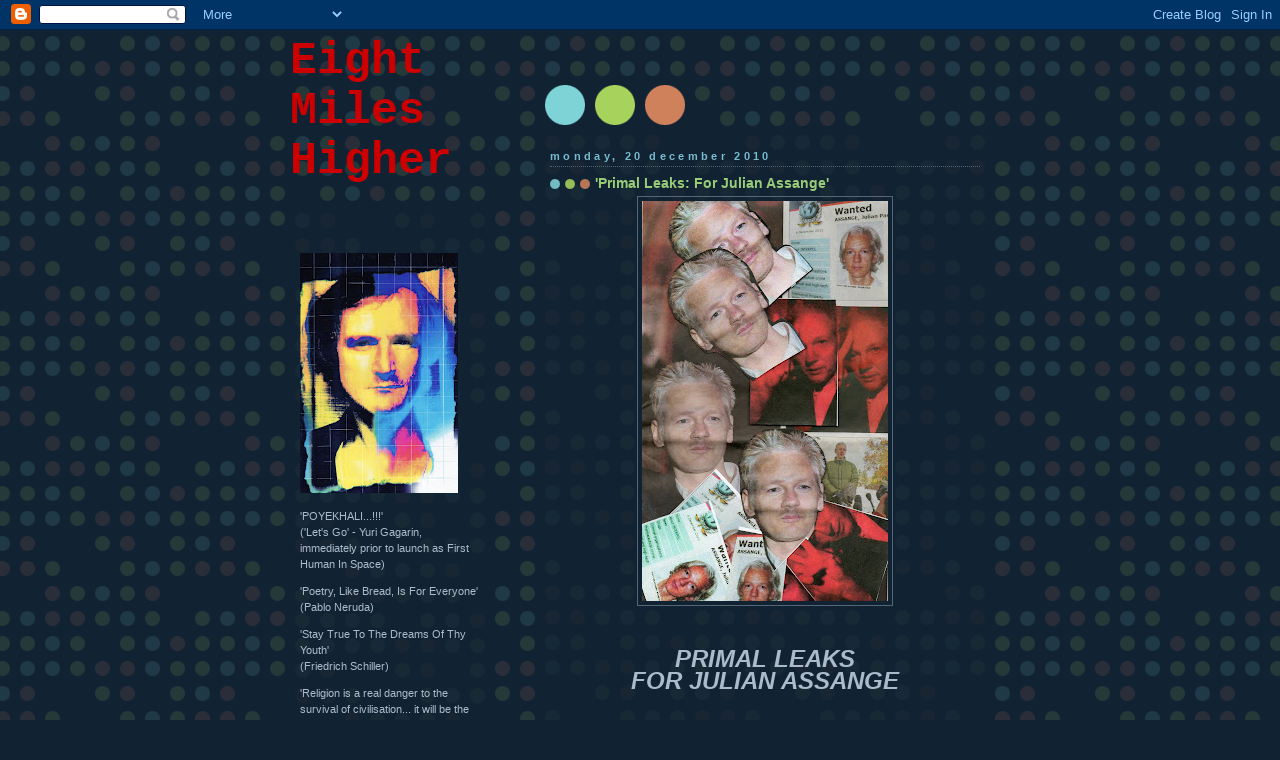

--- FILE ---
content_type: text/html; charset=UTF-8
request_url: https://andrewdarlington.blogspot.com/2010/
body_size: 56032
content:
<!DOCTYPE html>
<html dir='ltr'>
<head>
<link href='https://www.blogger.com/static/v1/widgets/2944754296-widget_css_bundle.css' rel='stylesheet' type='text/css'/>
<meta content='text/html; charset=UTF-8' http-equiv='Content-Type'/>
<meta content='blogger' name='generator'/>
<link href='https://andrewdarlington.blogspot.com/favicon.ico' rel='icon' type='image/x-icon'/>
<link href='http://andrewdarlington.blogspot.com/2010/' rel='canonical'/>
<link rel="alternate" type="application/atom+xml" title="Eight Miles Higher - Atom" href="https://andrewdarlington.blogspot.com/feeds/posts/default" />
<link rel="alternate" type="application/rss+xml" title="Eight Miles Higher - RSS" href="https://andrewdarlington.blogspot.com/feeds/posts/default?alt=rss" />
<link rel="service.post" type="application/atom+xml" title="Eight Miles Higher - Atom" href="https://www.blogger.com/feeds/4009067879087757296/posts/default" />
<!--Can't find substitution for tag [blog.ieCssRetrofitLinks]-->
<meta content='http://andrewdarlington.blogspot.com/2010/' property='og:url'/>
<meta content='Eight Miles Higher' property='og:title'/>
<meta content='' property='og:description'/>
<title>Eight Miles Higher: 2010</title>
<style id='page-skin-1' type='text/css'><!--
/*
-----------------------------------------------
Blogger Template Style
Name:     Dots Dark
Date:     24 Feb 2004
Updated by: Blogger Team
----------------------------------------------- */
body {
margin-top: 0px;
margin-right: 0px;
margin-bottom: 0px;
margin-left: 0px;
background:#123 url("https://resources.blogblog.com/blogblog/data/dots_dark/bg_minidots.gif");
background-position: 50% 31px;
text-align:center;
font:x-small Verdana, Arial, Sans-serif;
color:#aabbcc;
font-size/* */:/**/small;
font-size: /**/small;
}
/* Page Structure
----------------------------------------------- */
#outer-wrapper {
background:url("https://resources.blogblog.com/blogblog/data/dots_dark/bg_3dots.gif") no-repeat 250px 50px;
width:700px;
margin:0 auto;
text-align:left;
font:normal normal 100% Verdana,Arial,Sans-Serif;
}
#header-wrapper {
display: none;
}
#main-wrapper {
width:450px;
float:right;
padding:100px 0 20px;
font-size:85%;
word-wrap: break-word; /* fix for long text breaking sidebar float in IE */
overflow: hidden;     /* fix for long non-text content breaking IE sidebar float */
}
#main {
background:url("https://resources.blogblog.com/blogblog/data/dots_dark/bg_minidots2.gif") -100px -100px;
padding:20px 10px 15px;
}
#sidebar-wrapper {
width:200px;
float:left;
font-size:85%;
padding-bottom:20px;
word-wrap: break-word; /* fix for long text breaking sidebar float in IE */
overflow: hidden;     /* fix for long non-text content breaking IE sidebar float */
}
#sidebar {
background:url("https://resources.blogblog.com/blogblog/data/dots_dark/bg_minidots2.gif") 150px -50px;
padding:40px 10px 15px;
width:200px;
width/* */:/**/180px;
width: /**/180px;
}
/* Title & Description
----------------------------------------------- */
.Header h1 {
margin:0 0 .5em;
line-height: 1.4em;
font: normal bold 403% Courier, monospace;
color: #cc0000;
}
.Header h1 a {
color:#cc0000;
text-decoration:none;
}
.Header .description {
margin:0 0 1.75em;
color: #99cc77;
font: normal normal 100% Helvetica, Arial, Sans-serif;
}
/* Links
----------------------------------------------- */
a:link {
color:#ddaa77;
}
a:visited {
color:#779999;
}
a:hover {
color:#779999;
}
a img {
border-width:0;
}
/* Posts
----------------------------------------------- */
h2.date-header {
margin:0 0 .75em;
padding-bottom:.35em;
border-bottom:1px dotted #556677;
text-transform: lowercase;
letter-spacing:.3em;
color: #77bbcc;
font: normal bold 100% Verdana, Sans-serif;
}
.post {
margin:0 0 2.5em;
}
.post h3 {
margin:.25em 0;
line-height: 1.4em;
font: normal bold 95% Verdana,Sans-serif;
font-size: 130%;
font-weight: bold;
color:#99cc77;
background:url("https://resources.blogblog.com/blogblog/data/dots_dark/bg_post_title_left.gif") no-repeat left .25em;
padding-top:0;
padding-right:0;
padding-bottom:1px;
padding-left:45px;
}
.post h3 a {
text-decoration:none;
color: #99cc77;
}
.post h3 a:hover {
color: #aabbcc;
}
.post .post-body {
margin:0 0 .75em;
line-height:1.6em;
}
.post-body blockquote {
line-height:1.3em;
}
.post-footer {
margin:0;
}
.uncustomized-post-template .post-footer {
text-align: right;
}
.uncustomized-post-template .post-author,
.uncustomized-post-template .post-timestamp {
display: block;
float: left;
margin-right: 4px;
text-align: left;
}
.post-author, .post-timestamp {
color:#99cc77;
}
a.comment-link {
/* IE5.0/Win doesn't apply padding to inline elements,
so we hide these two declarations from it */
background/* */:/**/url("https://resources.blogblog.com/blogblog/data/dots_dark/icon_comment_left.gif") no-repeat left .25em;
padding-left:15px;
}
html>body a.comment-link {
/* Respecified, for IE5/Mac's benefit */
background:url("https://resources.blogblog.com/blogblog/data/dots_dark/icon_comment_left.gif") no-repeat left .25em;
padding-left:15px;
}
.post img, table.tr-caption-container {
margin-top:0;
margin-right:0;
margin-bottom:5px;
margin-left:0;
padding:4px;
border:1px solid #556677;
}
.tr-caption-container img {
border: none;
margin: 0;
padding: 0;
}
.feed-links {
clear: both;
line-height: 2.5em;
}
#blog-pager-newer-link {
float: left;
}
#blog-pager-older-link {
float: right;
}
#blog-pager {
text-align: center;
}
/* Comments
----------------------------------------------- */
#comments {
margin:0;
}
#comments h4 {
margin:0 0 10px;
border-top:1px dotted #556677;
padding-top:.5em;
line-height: 1.4em;
font: bold 110% Georgia,Serif;
color:#9c7;
}
#comments-block {
line-height:1.6em;
}
.comment-author {
background:url("https://resources.blogblog.com/blogblog/data/dots_dark/icon_comment_left.gif") no-repeat 2px .35em;
margin:.5em 0 0;
padding-top:0;
padding-right:0;
padding-bottom:0;
padding-left:20px;
font-weight:bold;
}
.comment-body {
margin:0;
padding-top:0;
padding-right:0;
padding-bottom:0;
padding-left:20px;
}
.comment-body p {
margin:0 0 .5em;
}
.comment-footer {
margin:0 0 .5em;
padding-top:0;
padding-right:0;
padding-bottom:.75em;
padding-left:20px;
color:#996;
}
.comment-footer a:link {
color:#996;
}
.deleted-comment {
font-style:italic;
color:gray;
}
/* More Sidebar Content
----------------------------------------------- */
.sidebar h2 {
margin:2em 0 .75em;
padding-bottom:.35em;
border-bottom:1px dotted #556677;
line-height: 1.4em;
font: normal bold 95% Verdana,Sans-serif;
text-transform:lowercase;
color:#77bbcc;
}
.sidebar p {
margin:0 0 .75em;
line-height:1.6em;
}
.sidebar ul {
list-style:none;
margin:.5em 0;
padding:0 0px;
}
.sidebar .widget {
margin: .5em 0 1em;
padding: 0 0px;
line-height: 1.5em;
}
.main .widget {
padding-bottom: 1em;
}
.sidebar ul li {
background:url("https://resources.blogblog.com/blogblog/data/dots_dark/bullet.gif") no-repeat 3px .45em;
margin:0;
padding-top:0;
padding-right:0;
padding-bottom:5px;
padding-left:15px;
}
.sidebar p {
margin:0 0 .6em;
}
/* Profile
----------------------------------------------- */
.profile-datablock {
margin: 0 0 1em;
}
.profile-img {
float: left;
margin-top: 0;
margin-right: 8px;
margin-bottom: 5px;
margin-left: 0;
border: 4px solid #345;
}
.profile-data {
margin: 0;
line-height: 1.5em;
}
.profile-textblock {
clear: left;
margin-left: 0;
}
/* Footer
----------------------------------------------- */
#footer {
clear:both;
padding:15px 0 0;
}
#footer p {
margin:0;
}
/* Page structure tweaks for layout editor wireframe */
body#layout #sidebar, body#layout #main,
body#layout #main-wrapper,
body#layout #outer-wrapper,
body#layout #sidebar-wrapper {
padding: 0;
}
body#layout #sidebar-wrapper,
body#layout #sidebar {
padding: 0;
width: 240px;
}

--></style>
<link href='https://www.blogger.com/dyn-css/authorization.css?targetBlogID=4009067879087757296&amp;zx=11d812b3-5a5c-4a02-b1bb-895b6c3647df' media='none' onload='if(media!=&#39;all&#39;)media=&#39;all&#39;' rel='stylesheet'/><noscript><link href='https://www.blogger.com/dyn-css/authorization.css?targetBlogID=4009067879087757296&amp;zx=11d812b3-5a5c-4a02-b1bb-895b6c3647df' rel='stylesheet'/></noscript>
<meta name='google-adsense-platform-account' content='ca-host-pub-1556223355139109'/>
<meta name='google-adsense-platform-domain' content='blogspot.com'/>

</head>
<body>
<div class='navbar section' id='navbar'><div class='widget Navbar' data-version='1' id='Navbar1'><script type="text/javascript">
    function setAttributeOnload(object, attribute, val) {
      if(window.addEventListener) {
        window.addEventListener('load',
          function(){ object[attribute] = val; }, false);
      } else {
        window.attachEvent('onload', function(){ object[attribute] = val; });
      }
    }
  </script>
<div id="navbar-iframe-container"></div>
<script type="text/javascript" src="https://apis.google.com/js/platform.js"></script>
<script type="text/javascript">
      gapi.load("gapi.iframes:gapi.iframes.style.bubble", function() {
        if (gapi.iframes && gapi.iframes.getContext) {
          gapi.iframes.getContext().openChild({
              url: 'https://www.blogger.com/navbar/4009067879087757296?origin\x3dhttps://andrewdarlington.blogspot.com',
              where: document.getElementById("navbar-iframe-container"),
              id: "navbar-iframe"
          });
        }
      });
    </script><script type="text/javascript">
(function() {
var script = document.createElement('script');
script.type = 'text/javascript';
script.src = '//pagead2.googlesyndication.com/pagead/js/google_top_exp.js';
var head = document.getElementsByTagName('head')[0];
if (head) {
head.appendChild(script);
}})();
</script>
</div></div>
<div id='outer-wrapper'><div id='wrap2'>
<!-- skip links for text browsers -->
<span id='skiplinks' style='display:none;'>
<a href='#main'>skip to main </a> |
      <a href='#sidebar'>skip to sidebar</a>
</span>
<div id='content-wrapper'>
<div id='crosscol-wrapper' style='text-align:center'>
<div class='crosscol no-items section' id='crosscol'></div>
</div>
<div id='main-wrapper'>
<div class='main section' id='main'><div class='widget Blog' data-version='1' id='Blog1'>
<div class='blog-posts hfeed'>

          <div class="date-outer">
        
<h2 class='date-header'><span>Monday, 20 December 2010</span></h2>

          <div class="date-posts">
        
<div class='post-outer'>
<div class='post hentry uncustomized-post-template' itemprop='blogPost' itemscope='itemscope' itemtype='http://schema.org/BlogPosting'>
<meta content='https://blogger.googleusercontent.com/img/b/R29vZ2xl/AVvXsEh7czpExvtqBXrcqjz7-aNxaDOB6Hh8Qs3seFnVJPVpbZQ_ip5xjkrSmUl7JWUZV5XKlcl8ldjqwpRJXFMIUQ2DIeruNk2yNZHQlraEIC5Nqsd2h7kilUM-UH_ceacUMqjlhMQ1mQdgTeo/s400/Assange.jpg' itemprop='image_url'/>
<meta content='4009067879087757296' itemprop='blogId'/>
<meta content='1977948372682343094' itemprop='postId'/>
<a name='1977948372682343094'></a>
<h3 class='post-title entry-title' itemprop='name'>
<a href='https://andrewdarlington.blogspot.com/2010/12/primal-leaks-for-julian-assange.html'>'Primal Leaks: For Julian Assange'</a>
</h3>
<div class='post-header'>
<div class='post-header-line-1'></div>
</div>
<div class='post-body entry-content' id='post-body-1977948372682343094' itemprop='description articleBody'>
<a href="https://blogger.googleusercontent.com/img/b/R29vZ2xl/AVvXsEh7czpExvtqBXrcqjz7-aNxaDOB6Hh8Qs3seFnVJPVpbZQ_ip5xjkrSmUl7JWUZV5XKlcl8ldjqwpRJXFMIUQ2DIeruNk2yNZHQlraEIC5Nqsd2h7kilUM-UH_ceacUMqjlhMQ1mQdgTeo/s1600/Assange.jpg" onblur="try {parent.deselectBloggerImageGracefully();} catch(e) {}"><img alt="" border="0" id="BLOGGER_PHOTO_ID_5552755676554458626" src="https://blogger.googleusercontent.com/img/b/R29vZ2xl/AVvXsEh7czpExvtqBXrcqjz7-aNxaDOB6Hh8Qs3seFnVJPVpbZQ_ip5xjkrSmUl7JWUZV5XKlcl8ldjqwpRJXFMIUQ2DIeruNk2yNZHQlraEIC5Nqsd2h7kilUM-UH_ceacUMqjlhMQ1mQdgTeo/s400/Assange.jpg" style="display:block; margin:0px auto 10px; text-align:center;cursor:pointer; cursor:hand;width: 246px; height: 400px;" /></a><div><div style="text-align: center;"><span class="Apple-style-span"  style="color:#0000EE;"><u><br /></u></span></div><a href="https://blogger.googleusercontent.com/img/b/R29vZ2xl/AVvXsEh7czpExvtqBXrcqjz7-aNxaDOB6Hh8Qs3seFnVJPVpbZQ_ip5xjkrSmUl7JWUZV5XKlcl8ldjqwpRJXFMIUQ2DIeruNk2yNZHQlraEIC5Nqsd2h7kilUM-UH_ceacUMqjlhMQ1mQdgTeo/s1600/Assange.jpg" onblur="try {parent.deselectBloggerImageGracefully();} catch(e) {}"></a><br /><div style="text-align: center;"><b><span class="Apple-style-span" style="font-size: x-large;"><i>PRIMAL LEAKS</i></span></b></div><div style="text-align: center;"><b><span class="Apple-style-span" style="font-size: x-large;"><i>FOR JULIAN ASSANGE</i></span></b></div><div style="text-align: center;"><b><span class="Apple-style-span" style="font-size: x-large;"><br /></span></b></div><div style="text-align: center;">&#8216;as to the evil which results from a censorship,</div><div style="text-align: center;">it is impossible to measure it, for it is</div><div style="text-align: center;">impossible to tell where it ends&#8230;&#8217;</div><div style="text-align: center;">&#8211; Jeremy Bentham</div><div style="text-align: center;"> </div><br />at 14:55 Johannes Gutenberg goes online<br />with the first PDF, portable document format folio<br />in individually cast icons of lead, tin &amp; antimony<br />transmitting explosively subversive technology that<br />will snatch control from monarchs, popes &amp; emperors<br />from the exclusive hands of priestly cabals<br />who exercise power through incomprehensible<br />incantations of contradiction &amp; hypocrisies by<br />disseminating information through print-viral replication<br />inconvenient truths accessed cheaply for the first time<br />democratising radical opinion fit to transform worlds<br />blowing apart old hegemonies forever<br />in codes without borders, beyond censors<br />leading to wars, revolutions &amp; modern science,<br />it&#8217;s not Gutenberg&#8217;s intention to uptilt authority<br />he doesn&#8217;t anticipate the Reformation<br />can&#8217;t envisage the shock of modern science<br />or the rise of new dissident classes and agendas<br />not he, nor anyone else at the time, ever dreams<br />just how profound the new media will impact<br />he just moves type, that&#8217;s all<br />yet unleashes everything, a database of<br />more books published in 50 years from<br />multiple servers than in a previous 1000,<br />paradigms shift &amp; will not be unshifted<br />what&#8217;s invented will not to be uninvented,<br />new lines will not be undrawn<br />new accommodations will be made&#8230;<br /></div>
<div style='clear: both;'></div>
</div>
<div class='post-footer'>
<div class='post-footer-line post-footer-line-1'>
<span class='post-author vcard'>
Posted by
<span class='fn' itemprop='author' itemscope='itemscope' itemtype='http://schema.org/Person'>
<meta content='https://www.blogger.com/profile/07964525874288660998' itemprop='url'/>
<a class='g-profile' href='https://www.blogger.com/profile/07964525874288660998' rel='author' title='author profile'>
<span itemprop='name'>Andrew Darlington</span>
</a>
</span>
</span>
<span class='post-timestamp'>
at
<meta content='http://andrewdarlington.blogspot.com/2010/12/primal-leaks-for-julian-assange.html' itemprop='url'/>
<a class='timestamp-link' href='https://andrewdarlington.blogspot.com/2010/12/primal-leaks-for-julian-assange.html' rel='bookmark' title='permanent link'><abbr class='published' itemprop='datePublished' title='2010-12-20T13:26:00Z'>13:26</abbr></a>
</span>
<span class='post-comment-link'>
<a class='comment-link' href='https://www.blogger.com/comment/fullpage/post/4009067879087757296/1977948372682343094' onclick=''>
No comments:
  </a>
</span>
<span class='post-icons'>
<span class='item-control blog-admin pid-1631858890'>
<a href='https://www.blogger.com/post-edit.g?blogID=4009067879087757296&postID=1977948372682343094&from=pencil' title='Edit Post'>
<img alt='' class='icon-action' height='18' src='https://resources.blogblog.com/img/icon18_edit_allbkg.gif' width='18'/>
</a>
</span>
</span>
<div class='post-share-buttons goog-inline-block'>
</div>
</div>
<div class='post-footer-line post-footer-line-2'>
<span class='post-labels'>
Labels:
<a href='https://andrewdarlington.blogspot.com/search/label/POEMS' rel='tag'>POEMS</a>
</span>
</div>
<div class='post-footer-line post-footer-line-3'>
<span class='post-location'>
</span>
</div>
</div>
</div>
</div>
<div class='post-outer'>
<div class='post hentry uncustomized-post-template' itemprop='blogPost' itemscope='itemscope' itemtype='http://schema.org/BlogPosting'>
<meta content='https://blogger.googleusercontent.com/img/b/R29vZ2xl/AVvXsEgqaKSE_P-yzNcL18mcAk9mywxTAgKjysV3WFKEVLhwbNPvtkb-lXfQys9j-tSb6Wpogu25x828oOja12H1tlZAjz1nR3trGToYUjs7Ir6cX18y6iVtAgIckzuf9EJOuc49_aiMuSb037s/s400/Beefheart%253AZappa.jpg' itemprop='image_url'/>
<meta content='4009067879087757296' itemprop='blogId'/>
<meta content='1959516552537309711' itemprop='postId'/>
<a name='1959516552537309711'></a>
<h3 class='post-title entry-title' itemprop='name'>
<a href='https://andrewdarlington.blogspot.com/2010/12/captain-beefheart-at-unity-hall.html'>Captain Beefheart At The 'Unity Hall', Wakefield</a>
</h3>
<div class='post-header'>
<div class='post-header-line-1'></div>
</div>
<div class='post-body entry-content' id='post-body-1959516552537309711' itemprop='description articleBody'>
<a href="https://blogger.googleusercontent.com/img/b/R29vZ2xl/AVvXsEgqaKSE_P-yzNcL18mcAk9mywxTAgKjysV3WFKEVLhwbNPvtkb-lXfQys9j-tSb6Wpogu25x828oOja12H1tlZAjz1nR3trGToYUjs7Ir6cX18y6iVtAgIckzuf9EJOuc49_aiMuSb037s/s1600/Beefheart%253AZappa.jpg" onblur="try {parent.deselectBloggerImageGracefully();} catch(e) {}"><img alt="" border="0" id="BLOGGER_PHOTO_ID_5552753852423042930" src="https://blogger.googleusercontent.com/img/b/R29vZ2xl/AVvXsEgqaKSE_P-yzNcL18mcAk9mywxTAgKjysV3WFKEVLhwbNPvtkb-lXfQys9j-tSb6Wpogu25x828oOja12H1tlZAjz1nR3trGToYUjs7Ir6cX18y6iVtAgIckzuf9EJOuc49_aiMuSb037s/s400/Beefheart%253AZappa.jpg" style="display:block; margin:0px auto 10px; text-align:center;cursor:pointer; cursor:hand;width: 275px; height: 400px;" /></a><br /><a href="https://blogger.googleusercontent.com/img/b/R29vZ2xl/AVvXsEicanBlat9T6XtTyZNTYkr_s1AGGC5myFKK3jJvCwMWjNk7mFB49os7TWIGszd82JEkBZL_Px92MXl6prKDO_je1PW_cuN8mc5YAWbV9pbzWiu8jbWDFjb6DvqdhBUsgSy_81ZiOgceE34/s1600/Beefheart.jpg" onblur="try {parent.deselectBloggerImageGracefully();} catch(e) {}"><img alt="" border="0" id="BLOGGER_PHOTO_ID_5552753611988205506" src="https://blogger.googleusercontent.com/img/b/R29vZ2xl/AVvXsEicanBlat9T6XtTyZNTYkr_s1AGGC5myFKK3jJvCwMWjNk7mFB49os7TWIGszd82JEkBZL_Px92MXl6prKDO_je1PW_cuN8mc5YAWbV9pbzWiu8jbWDFjb6DvqdhBUsgSy_81ZiOgceE34/s400/Beefheart.jpg" style="display:block; margin:0px auto 10px; text-align:center;cursor:pointer; cursor:hand;width: 229px; height: 400px;" /></a><br /><div style="text-align: center;"><b><span class="Apple-style-span" style="font-size: x-large;"><br /></span></b></div><div style="text-align: center;"><b><span class="Apple-style-span" style="font-size: x-large;">THE CONTAGIOUS</span></b></div><div style="text-align: center;"><b><span class="Apple-style-span" style="font-size: x-large;">CORRUPTIONS</span></b></div><div style="text-align: center;"><b><span class="Apple-style-span" style="font-size: x-large;">OF </span></b><b><div style="text-align: center; display: inline !important; "><span class="Apple-style-span" style="font-weight: normal; "><b><span class="Apple-style-span" style="font-size: x-large;">DON VAN VLIET</span></b></span></div></b></div><b><div style="text-align: center;"><span class="Apple-style-span" style="font-weight: normal; "><b><span class="Apple-style-span" style="font-size: x-large;">(CAPTAIN BEEFHEART AT</span></b></span></div><div style="text-align: center;"><span class="Apple-style-span" style="font-weight: normal; "><b><span class="Apple-style-span" style="font-size: x-large;">&#8216;UNITY HALL&#8217;, WAKEFIELD)</span></b></span></div><div style="text-align: center;"><span class="Apple-style-span" style="font-weight: normal; "><b>Event Inputs: 16th November 1980 </b></span></div></b><br />The Captain drinks Perrier water<br />during savage copulations of the moon<br />inspires horizontal illogics that slither<br />feral in conceptual proliferation.<br />He farts in &#8216;B&#8217; to the sound of<br />falling piano&#8217;s, fractured public image of<br />spasmic-vomiting honks, and howling wolf<br />lunar-light fucks, vowels furtive,<br />slinking razor-cuts fearing immolation<br />of blood, until teeth ache with amplification pulse,<br />and Pentax-lenses claw detail-precision cuts,<br />slicing noise into neat permanences.<br />Such rationalisation is obscene.<br />Moondog bassman hair bubbles in<br />cartoon thoughts of huge exclamation marks,<br />a maze of Assyrian equations, a tangle<br />of limbs in dark sequential frames,<br />a jugular discord sucking in the circular<br />terror of drowning in exhalations<br />of Perrier moisture. Spurt by spurt.<br />The Captain hurtles at impact,<br />comes through splintered<br />but idiot-dribbling wise&#8230;<br /><br /><br /><b>Don Van Vliet</b> (15th January 1941 &#8211; 17 December 2010) doesn&#8217;t much like Punk. At least, not this night he doesn&#8217;t. Throughout the performance he snipes barbed scorn at what was then-happening in music. Which is disappointing, in a way. You&#8217;d imagine he&#8217;d recognise a certain congruence of strategy between what he was doing, and at least the provocative mischief that lay at the roots of Punk. Particularly as <b><i>&#8216;Doc At The Radar Station&#8217; </i></b>&#8211; the album he was promoting, is his most raw and abrasive in a while, with stunning onstage attacks of &#8220;Run Paint Run Run&#8221;, &#8220;A Carrot Is As Close As A Rabbit Gets To A Diamond&#8221; and &#8220;Making Love To A Vampire With A Monkey On My Knee&#8221;. But &#8216;hippie music&#8217; was suddenly uncool, and the tour was poorly attended as a result, which is probably more what his vile bile is about. The guitarist mentioned is long-term Magic Bander Jeff Moris Tepper. Beefheart wears voluminous white pants with immense baggy pockets crammed lumpily with mysterious artefacts. From the depths of his pockets he produces felt-tips, and sketches surreal cartoons which he passes out to people in the audience&#8230; unfortunately, I&#8217;m not swift enough to snatch one. Damn! It would&#8217;ve made legendary cover-art for my &#8216;zine&#8230;!<br /><br /><span class="Apple-style-span" style="font-size: x-small;">Published in:<br />&#8216;STOMP&#8217; (UK &#8211; January 1984)<br />&#8216;MINOTAUR No.21&#8217; (USA &#8211; July 1990)</span>
<div style='clear: both;'></div>
</div>
<div class='post-footer'>
<div class='post-footer-line post-footer-line-1'>
<span class='post-author vcard'>
Posted by
<span class='fn' itemprop='author' itemscope='itemscope' itemtype='http://schema.org/Person'>
<meta content='https://www.blogger.com/profile/07964525874288660998' itemprop='url'/>
<a class='g-profile' href='https://www.blogger.com/profile/07964525874288660998' rel='author' title='author profile'>
<span itemprop='name'>Andrew Darlington</span>
</a>
</span>
</span>
<span class='post-timestamp'>
at
<meta content='http://andrewdarlington.blogspot.com/2010/12/captain-beefheart-at-unity-hall.html' itemprop='url'/>
<a class='timestamp-link' href='https://andrewdarlington.blogspot.com/2010/12/captain-beefheart-at-unity-hall.html' rel='bookmark' title='permanent link'><abbr class='published' itemprop='datePublished' title='2010-12-20T13:18:00Z'>13:18</abbr></a>
</span>
<span class='post-comment-link'>
<a class='comment-link' href='https://www.blogger.com/comment/fullpage/post/4009067879087757296/1959516552537309711' onclick=''>
2 comments:
  </a>
</span>
<span class='post-icons'>
<span class='item-control blog-admin pid-1631858890'>
<a href='https://www.blogger.com/post-edit.g?blogID=4009067879087757296&postID=1959516552537309711&from=pencil' title='Edit Post'>
<img alt='' class='icon-action' height='18' src='https://resources.blogblog.com/img/icon18_edit_allbkg.gif' width='18'/>
</a>
</span>
</span>
<div class='post-share-buttons goog-inline-block'>
</div>
</div>
<div class='post-footer-line post-footer-line-2'>
<span class='post-labels'>
Labels:
<a href='https://andrewdarlington.blogspot.com/search/label/Gig%20Archive' rel='tag'>Gig Archive</a>
</span>
</div>
<div class='post-footer-line post-footer-line-3'>
<span class='post-location'>
</span>
</div>
</div>
</div>
</div>
<div class='post-outer'>
<div class='post hentry uncustomized-post-template' itemprop='blogPost' itemscope='itemscope' itemtype='http://schema.org/BlogPosting'>
<meta content='https://blogger.googleusercontent.com/img/b/R29vZ2xl/AVvXsEhxpFwEbseXS9maR85s6ECvMYxwqJtyK_dgZLduvxwqR37npcW4vsC6QQI5_O4zrqPdjpbbAbrefW9q-kH4oNdInL8EDDx-Bxy4-HIpMXzSh7Ik8eVHlKFTo5qdK9zN44RALizrp6AKyGk/s400/Silverberg.jpg' itemprop='image_url'/>
<meta content='4009067879087757296' itemprop='blogId'/>
<meta content='5848141399403537337' itemprop='postId'/>
<a name='5848141399403537337'></a>
<h3 class='post-title entry-title' itemprop='name'>
<a href='https://andrewdarlington.blogspot.com/2010/12/robert-silverberg-across-billion-years.html'>Robert Silverberg 'Across A Billion Years' review</a>
</h3>
<div class='post-header'>
<div class='post-header-line-1'></div>
</div>
<div class='post-body entry-content' id='post-body-5848141399403537337' itemprop='description articleBody'>
<a href="https://blogger.googleusercontent.com/img/b/R29vZ2xl/AVvXsEhxpFwEbseXS9maR85s6ECvMYxwqJtyK_dgZLduvxwqR37npcW4vsC6QQI5_O4zrqPdjpbbAbrefW9q-kH4oNdInL8EDDx-Bxy4-HIpMXzSh7Ik8eVHlKFTo5qdK9zN44RALizrp6AKyGk/s1600/Silverberg.jpg" onblur="try {parent.deselectBloggerImageGracefully();} catch(e) {}"><img alt="" border="0" id="BLOGGER_PHOTO_ID_5552751902052137666" src="https://blogger.googleusercontent.com/img/b/R29vZ2xl/AVvXsEhxpFwEbseXS9maR85s6ECvMYxwqJtyK_dgZLduvxwqR37npcW4vsC6QQI5_O4zrqPdjpbbAbrefW9q-kH4oNdInL8EDDx-Bxy4-HIpMXzSh7Ik8eVHlKFTo5qdK9zN44RALizrp6AKyGk/s400/Silverberg.jpg" style="display:block; margin:0px auto 10px; text-align:center;cursor:pointer; cursor:hand;width: 265px; height: 400px;" /></a><br /><div style="text-align: center;"><b><span class="Apple-style-span" style="font-size: x-large;">THE SEARCH FOR</span></b></div><div style="text-align: center;"><b><span class="Apple-style-span" style="font-size: x-large;">&#8216;THE HIGH ONES&#8217;</span></b></div><div style="text-align: center;"><br /></div><div style="text-align: center;">Retro Book Review of:</div><div style="text-align: center;"><b><span class="Apple-style-span" style="font-size: large;">&#8216;ACROSS A BILLION YEARS&#8217;</span></b></div><div style="text-align: center;">by <b><span class="Apple-style-span" style="font-size: large;">ROBERT SILVERBERG</span></b></div><div style="text-align: center;">(Victor Gollancz, 1977. Magnum</div><div style="text-align: center;">Paperback edition, 1979 &#8211; ISBN:  0-417-03150-5)</div><br />Robert Silverberg wears many faces. Because the one he wears for &#8216;Across A Billion Years&#8217; is playful doesn&#8217;t mean this book&#8217;s not a serious contender. Where it gives the impression of being produced quickly, enjoyably, with little revision or polishing, it&#8217;s inventive energy is formidable, it&#8217;s use of language is often hugely entertaining, and the ideas it throws away in passing are sufficient to keep lesser writers in novels for years to come. Even when he&#8217;s operating on cruise-mode, Robert Silverberg can still be startling. His High Ones are not exactly a new concept in the SF multiverse. Ever since fantasists first devised expeditions to Mars there have been extraterrestrial archaeologists excavating the lost cities of extinct alien civilisations. Then there&#8217;s the teasing evidence of ancient visits left by extra-solar races, such as Frederick Pohl&#8217;s luminous Heechee tales initiated by the discovery of incomprehensible star-sourced artefacts found within the swirling superheat of Venus. Alien meddling in antiquity is also an idea integral to the &#8216;Stargate&#8217; TV-franchise, or the mysterious &#8216;Shadows&#8217; of &#8216;Babylon Five&#8217;. Inevitably, Silverberg adds new aspects and angles to this continuum, researching back ten-million centuries into &#8216;a past so distant we could barely comprehend its remoteness&#8217;.<div><br />Set in 2375, the novel is conversationally related by archaeologist Tom Rice into a message cube intended for twin-sister Lorie back on Earth. Although paralysed and permanently confined to a hospital bed, she is telepathically hooked into the galactic network of telepaths that provides the only instantaneous communication grid between star systems. As Tom explains to her, his vocation is all about finding what is hidden. Archaeologists fight &#8216;the force in the universe that nudges everything towards chaos&#8217;, they are the &#8216;enemies of entropy&#8217; who &#8216;struggle to recapture everything, back to the beginning of creation&#8217;. As such, he&#8217;s part of an expedition to bleak planet Higby V where remains of the so-called High Ones have been discovered, &#8216;separated from us by a billion-year gap&#8217;.  It&#8217;s the twenty-third site, or outpost, to be discovered, although no home world has so far been identified. The High Ones&#8217; culture dates from 1,100,000,000 years back, and seems to have survived a quarter-of-a-billion years. No-one knows where they came from, or what became of them. The party is made up of a deliberately comic collection of the diverse races encountered and linked into a more-or-less friendly community alongside the expanding human presence. Some species are relatively older, some younger, but none have histories stretching as far back as the time of the High Ones. Kelly is a ninety-year-old android with the body of a nineteen-year-old, focussing Tom&#8217;s confused feelings for despite a very sexy penchant for nudity her lack of navel betrays her vat-origins, so extinguishing any desire he may otherwise have felt for her. He&#8217;s also more than a little disturbed by the prospect that inter-breeding with androids might actually improve the human genetic stock. Merrik from Dinamon IX is a cross between a bulldozer and a blue-tusked rhinoceros, he recites love poetry and gets euphorically drunk on pollen. Dr Horkkk from the Rigel-system world Thhh has three bulging eyes on the top of his head, two mouths &#8211; one for talking, the other for eating, and he&#8217;s so thin that when viewed sideways he&#8217;s invisible. Pilazinool of Shilamak is a Borg-type man-machine who spends a lot of time polishing his artificial implants. He worries about getting grit in his gears, and at times of stress he unscrews his limbs into a pile. There&#8217;s also a yellow octopus called 408b, and others, but you get the point. Dr Milton Schein is the Marsport University paleoarchaeologist who first excavated High Ones artefacts near Syrtis Major.<div><br />The &#8216;racially balanced quota&#8217; is part of the novel&#8217;s sly humour, early satire sniping at a kind of political correctness in which &#8216;liberals must have their way&#8217;. Tom also mentions in passing that Cairo, Syria and Baghdad are all part of Israel! There are Soap-Opera three-way attractions by way of diversion and distraction, while Silverberg also introduces a slang-vocabulary, somewhat in the Anthony Burgess&#8217; &#8216;Clockwork Orange&#8217; tradition of nadsat. People are &#8216;vidj&#8217;, and a conversation about the origins of the High Ones progresses through &#8216;Nonsense&#8217; into &#8216;Feeby foolery&#8217;, then &#8216;unscientific blenking&#8217; and &#8216;a lot of silly fission&#8217;. There&#8217;s an accusation of &#8216;idiotic slice&#8217; and then &#8216;intellectual nilliness&#8217;, which all adds to the quirky oddness and &#8211; after all, language will not remain static. It will change, if not necessarily in this way, then in some similarly unexpected unpredictable directions. So this playful invention stands in for such changes.</div><div><br />On Higby V they excavate familiar High Ones&#8217; artefacts, inscription notes, plaques, puzzle-boxes, &#8216;broken bits and rusty scraps&#8217; until the game changes with the discovery of a sphere that projects images of the six-limbed dome-headed humanoid aliens and their aerial city of suspended teardrop dwellings. Observing a sequence dated to 941,285,008 ago, in which a robot is sealed into an artificial vault on an asteroid, they determine to find out if it&#8217;s still there. Lunar City Observatory identifies the revealed star-formation with billion-year compensation-adjustment, pinpointing what is now the Black Dwarf star GGG 114591. Despite Galaxy Central misgivings they set out through the twisty-twisty of ultradrive to go there. So that &#8216;a species only a million years or so away from apehood&#8217; arrive, as in Shelley&#8217;s &#8216;Ozymandias&#8217;, like &#8216;travellers from an antique land&#8217; into the dead star-system. The hibernating robot is still there. 408b is vapourised by its protective lightning field, but once it has established they are essentially &#8216;friendly organsisms&#8217;, with them unable to decipher its ancient language, it simply learns theirs. He is Dihn Ruuu of the Mirt Korp Ahm, the true name for the High Ones. But the &#8216;dismayed and confused&#8217; robot reveals that its creator&#8217;s home-star can no longer be seen. It&#8217;s not there. Instead it redirects and accompanies the expedition to the High One&#8217;s colony world on McBurney&#8217;s Star IV, although abandoned by its creators a mere eighty-four-million years ago it&#8217;s still a fully-functioning self-sufficient planet run by self-repairing, self-lubricating, virtually immortal robots. They reveal that the High Ones constructed a Dyson sphere around their own sun, hence its invisibility. &#8216;What about the laws of physics?&#8217; protests one of the team. &#8216;Repealed, I guess&#8217; suggests Tom.</div><div><br />The Galaxy Central Navy sends an ultradrive cruiser, first to arrest them, then to transport them to the Mirt system. They enter the sphere through a portal the size of Ohio, to witness the tragic melancholy fate of the ancients they&#8217;d sought. For here, the &#8216;hairy primitives that we are&#8217;, the story of the High ones explodes up out of archaeology into the real dazzle. The story has two endings. One downbeat, the other transformational. The civilisation of the High Ones reached a plateau of achievement, only to become sterile and static. Retreating from the universe that no longer interests them, into their sphere, as &#8216;empty creatures rotting in crystal cages&#8217;. They are here, &#8216;hideously frighteningly old&#8217;, the last of the dinosaurs, or a system of mummies come to a semblance of death-in-life. &#8216;I wish we had never been allowed to see this&#8217; grumbles Tom. But inadvertently, through trying out Mirt technology, he &#8211; and all of the allied sentient races of the galaxy, acquire telepathic powers. A racial, no, a galactic transfiguration. He merges with twin-sister Lorie back on Earth, and realises it was he who has been the cripple all along. The High Ones were an evolutionary dead-end, the new races will not be. Tom warns that &#8216;it&#8217;s unhealthy to gulp down a surfeit of miracles, it gives one indigestion of the imagination.&#8217; If so, for those about to read this novel, prepare for over-dose! If it&#8217;s playfulness is due to its targeting accessible tweenage readers, then that&#8217;s not to denigrate it. Robert Silverberg can be startling, whatever lit-face he happens to be wearing. Within its own vocabulary, to read &#8216;Across A Billion Years&#8217; is to be truly &#8216;croggled&#8217;. It gives you the dizzies, eh?<br /></div></div>
<div style='clear: both;'></div>
</div>
<div class='post-footer'>
<div class='post-footer-line post-footer-line-1'>
<span class='post-author vcard'>
Posted by
<span class='fn' itemprop='author' itemscope='itemscope' itemtype='http://schema.org/Person'>
<meta content='https://www.blogger.com/profile/07964525874288660998' itemprop='url'/>
<a class='g-profile' href='https://www.blogger.com/profile/07964525874288660998' rel='author' title='author profile'>
<span itemprop='name'>Andrew Darlington</span>
</a>
</span>
</span>
<span class='post-timestamp'>
at
<meta content='http://andrewdarlington.blogspot.com/2010/12/robert-silverberg-across-billion-years.html' itemprop='url'/>
<a class='timestamp-link' href='https://andrewdarlington.blogspot.com/2010/12/robert-silverberg-across-billion-years.html' rel='bookmark' title='permanent link'><abbr class='published' itemprop='datePublished' title='2010-12-20T13:12:00Z'>13:12</abbr></a>
</span>
<span class='post-comment-link'>
<a class='comment-link' href='https://www.blogger.com/comment/fullpage/post/4009067879087757296/5848141399403537337' onclick=''>
2 comments:
  </a>
</span>
<span class='post-icons'>
<span class='item-control blog-admin pid-1631858890'>
<a href='https://www.blogger.com/post-edit.g?blogID=4009067879087757296&postID=5848141399403537337&from=pencil' title='Edit Post'>
<img alt='' class='icon-action' height='18' src='https://resources.blogblog.com/img/icon18_edit_allbkg.gif' width='18'/>
</a>
</span>
</span>
<div class='post-share-buttons goog-inline-block'>
</div>
</div>
<div class='post-footer-line post-footer-line-2'>
<span class='post-labels'>
Labels:
<a href='https://andrewdarlington.blogspot.com/search/label/BOOKS%20WORTH%20INVESTIGATING' rel='tag'>BOOKS WORTH INVESTIGATING</a>
</span>
</div>
<div class='post-footer-line post-footer-line-3'>
<span class='post-location'>
</span>
</div>
</div>
</div>
</div>
<div class='post-outer'>
<div class='post hentry uncustomized-post-template' itemprop='blogPost' itemscope='itemscope' itemtype='http://schema.org/BlogPosting'>
<meta content='https://blogger.googleusercontent.com/img/b/R29vZ2xl/AVvXsEjGIdjpWaSrQP_oWraojJ3Y7c-ZFzvzSUcP3I9EEIFuj36Y2xLYYQ7GBqy5zjM0isOuqYexreL0FrIjwrIOZAToF4vFnx7OPVhz6ne1xazHXpJnVHM-d_xjK8A4CyKsXKaAce6dTbQEDY8/s400/Love-Child+front.jpg' itemprop='image_url'/>
<meta content='4009067879087757296' itemprop='blogId'/>
<meta content='3479153524656165250' itemprop='postId'/>
<a name='3479153524656165250'></a>
<h3 class='post-title entry-title' itemprop='name'>
<a href='https://andrewdarlington.blogspot.com/2010/12/i-was-elvis-presleys-bastard-love-child.html'>'I Was Elvis Presley's Bastard Love-Child' Interview</a>
</h3>
<div class='post-header'>
<div class='post-header-line-1'></div>
</div>
<div class='post-body entry-content' id='post-body-3479153524656165250' itemprop='description articleBody'>
<a href="https://blogger.googleusercontent.com/img/b/R29vZ2xl/AVvXsEjGIdjpWaSrQP_oWraojJ3Y7c-ZFzvzSUcP3I9EEIFuj36Y2xLYYQ7GBqy5zjM0isOuqYexreL0FrIjwrIOZAToF4vFnx7OPVhz6ne1xazHXpJnVHM-d_xjK8A4CyKsXKaAce6dTbQEDY8/s1600/Love-Child+front.jpg" onblur="try {parent.deselectBloggerImageGracefully();} catch(e) {}"><img alt="" border="0" id="BLOGGER_PHOTO_ID_5552749333157351810" src="https://blogger.googleusercontent.com/img/b/R29vZ2xl/AVvXsEjGIdjpWaSrQP_oWraojJ3Y7c-ZFzvzSUcP3I9EEIFuj36Y2xLYYQ7GBqy5zjM0isOuqYexreL0FrIjwrIOZAToF4vFnx7OPVhz6ne1xazHXpJnVHM-d_xjK8A4CyKsXKaAce6dTbQEDY8/s400/Love-Child+front.jpg" style="display:block; margin:0px auto 10px; text-align:center;cursor:pointer; cursor:hand;width: 287px; height: 400px;" /></a><br /><a href="https://blogger.googleusercontent.com/img/b/R29vZ2xl/AVvXsEg9FHB9-YQwSqedzfWh0AryyM-4j8usOVK2ERQg20cMpQJqw2pIUn379NIWFBVtyDZy8QLrPTquPZM_y3hK1sWEJYIjuL_TZpvy_6g7AQ7LR8lKADXmh9PhgIdmjq7IoaW5Oqnag2-c1-w/s1600/Love-Child+inner.jpg" onblur="try {parent.deselectBloggerImageGracefully();} catch(e) {}"><img alt="" border="0" id="BLOGGER_PHOTO_ID_5552749085093628738" src="https://blogger.googleusercontent.com/img/b/R29vZ2xl/AVvXsEg9FHB9-YQwSqedzfWh0AryyM-4j8usOVK2ERQg20cMpQJqw2pIUn379NIWFBVtyDZy8QLrPTquPZM_y3hK1sWEJYIjuL_TZpvy_6g7AQ7LR8lKADXmh9PhgIdmjq7IoaW5Oqnag2-c1-w/s400/Love-Child+inner.jpg" style="display:block; margin:0px auto 10px; text-align:center;cursor:pointer; cursor:hand;width: 326px; height: 400px;" /></a><span class="Apple-style-span" style="font-size: x-large;"><b><span class="Apple-style-span"  style="font-size:130%;"><span class="Apple-style-span" style="font-size: 16px; font-weight: normal;"><br /></span></span></b></span><div style="text-align: center;"><b><span class="Apple-style-span" style="font-size: x-large;">ELVIS PRESLEY&#8217;S BASTARD</span></b></div><div style="text-align: center;"><b><span class="Apple-style-span" style="font-size: x-large;">LOVE-CHILD - THE FULL</span></b></div><div style="text-align: center;"><b><span class="Apple-style-span" style="font-size: x-large;">SHOCKING TRUTH</span></b></div><div style="text-align: center;"><span class="Apple-style-span" style="font-size: x-large;"><b><br /></b></span></div><div style="text-align: center;"><b><span class="Apple-style-span" style="font-size: x-large;">by</span></b></div><div style="text-align: center;"><b><span class="Apple-style-span" style="font-size: x-large;"><br /></span></b></div><div style="text-align: center;"><b><span class="Apple-style-span" style="font-size: x-large;">TRISTAN TROTSKY </span></b></div><div style="text-align: center;"><br /></div><div style="text-align: center;"><br /></div><div style="text-align: center;">Frank Zappa said &#8216;writing about music is like</div><div style="text-align: center;">dancing about architecture&#8217;. &#8216;I WAS ELVIS PRESLEY&#8217;S</div><div style="text-align: center;">BASTARD LOVE-CHILD&#8217;, collects eighteen music</div><div style="text-align: center;">interview features, revisiting highlights from twenty</div><div style="text-align: center;">years of on-the-road journalism, including</div><div style="text-align: center;">conversations with THE BYRDS, LEFTFIELD, </div><div style="text-align: center;">THE STONE ROSES, LED ZEPPELIN, THE KINKS, </div><div style="text-align: center;">GRACE SLICK (of JEFFERSON AIRPLANE / STARSHIP),</div><div style="text-align: center;">SIOUXSIE, CABARET VOLTAIRE and many more... </div><div style="text-align: center;">this is the sound of dancing architecture</div><div style="text-align: center;"><br /></div><br />&#8216;False-colour photos from the dark side of Uranus. A switch-back of black rings no unlensed eyes have yet seen, a dance of ten new unpaced black moons in lost frigid orbits, beautiful and complex... but what the hell FOR? For whose benefit? If those moons, those rings, didn&#8217;t exist would it REALLY upset some vast eternal cosmic plan? The system runs in total impersonal isolation, according to its own illogics and for the apparent benefit of no-one. A Wonderful and Frightening World... like the Fall. Ring-systems of black vinyl noise across some ten albums, a spatchcock of LP&#8217;s with tracks not so much posed or even composed &#8211; more decomposed. A more extensive back-catalogue than that racked up by either Velvet Underground or the Doors. But a band hermetically sealed off in its own space-time continuum run on its own devious motives. As real, and as irrelevant as Uranus. The Fall are something of an enigma, and one worth probing...&#8217;                            (extract from the chapter interviewing the Fall&#8217;s Mark E Smith)<div><br /><div><br />&#8216;Music is like acne. Zits. Teenage spots. In the vast eternal cosmic scheme of things, it&#8217;s not very important. But if it touches your life, if it affects you, if it alters your relationship with the world and with other people, then it&#8217;s important. If it&#8217;s important to you, then it&#8217;s important.&#8217; Andrew (on the book-jacket, Andy in the flesh) Darlington&#8217;s current book is called &#8216;I Was Elvis Presley&#8217;s Bastard Love-Child&#8217;. Published by the &#8216;Critical Vision&#8217; imprint of Manchester&#8217;s fiercely independent &#8216;Headpress&#8217; it&#8217;s a glossy package made up of eighteen revised music interviews, personally selected highlights lifted from over twenty years of Music Journalism, and a life-time of slavery to the rhythm. And these are brain-biting, body-popping, paradigm-morphing, genetically-modifying, phase-realigning, gravity-neutralising, gender-reassigning, semantics-defying, shape-shifting, DNA-tingling pieces of Sex, Speed, and &#8216;See-You-Later-Alligator&#8217; jive. &#8216;Andy is a poet, but he is also an intrepid pioneer at the edges of all things creative and life-affirming&#8217; enthuses SF writer Michael Butterworth in his full-on foreword, &#8216;he is editor, publisher, journalist, writer of fiction, promoter /entrepreneur, Poet-for-Sale, often simultaneously&#8217;.</div><div><br />But &#8216;I was essentially a fucked-up adolescent,&#8217; Andy confides in person, here and now. &#8216;I was wrecked on trashy Rock &#8216;n&#8217; Roll, cheap Science Fiction, and masturbation. When I should have been doing homework revision for Algebra and French, I was memorising chart positions, B-sides, matrix-numbers. Compiling my own charts. There&#8217;s this thing now of saying &#8216;better than sex&#8217;. Football is &#8216;better than sex&#8217;. A movie is &#8216;better than sex&#8217;. For me &#8211; nothing is better than sex. But music &#8211; and books, have been more profoundly life-changing to me than any other artificial stimulant I&#8217;ve ever encountered. Even now, whenever I&#8217;m feeling bad, down, depressed, I whack on the Ramones, the Electric Prunes, Flamin&#8217; Groovies, Prodigy, turn the volume up to eleven, and it gets me high. It never fails.&#8217;</div><div> <br />&#8216;What I&#8217;m essentially doing now, with this book, is sending a message back through time to that fucked-up kid that I was then, a message to say &#8211; hey, it&#8217;s alright. What you did then kind-of worked out OK.&#8217; So what truth is there behind the title? The genetic lineage to Elvis Presley? &#8216;OK &#8211; I admit it. This book is based on a lie. It is not true. There was no Elvis Presley sperm involved in my conception. Sorry &#8211; does that mean I have to give the advance back...? But no, there&#8217;s enough truth there to exaggerate into reality. Which is what you do when you write these things. A story. A feature. You take an element of yourself, and you exaggerate it until it becomes a kind of focal point. The first chapter of the book is the most directly autobiographical. It&#8217;s all autobiographical in the sense that this is the music that has defined my life. Each chapter embodies as essential part of my life. Each chapter takes another little piece of my heart.&#8217;</div><div> <br />&#8216;Rock &#8216;n&#8217; Roll is the &#8216;Schoolboy Crush&#8217; you never grow out of. When Little Richard said &#8216;Awop-Bop-A-LooBop-A-Bop-Bop-Bop&#8217; it was a shining truth expressing everything that later &#8211; more articulate, poets like Bob Dylan, Neil Young or Eminem never could, containing all you really need to know about Life, the Universe and Everything. It by-passes the logic centres of the brain and homes in direct at the non-verbal universal core of truth. The man don&#8217;t know, but the little kid inside you understands.</div><div><br />&#8216;But the first chapter &#8211; the Elvis one, is the most directly narrative one. It&#8217;s true that I didn&#8217;t meet my &#8216;biological&#8217; father until I was sixteen, and even then we didn&#8217;t really hit it off on any meaningful level. And &#8211; particularly during the mixed-up confusion of adolescence, you&#8217;re trying to interpret sexual behavioural codes through whatever role models you have available. And I was picking up twisted warped encryptions of it. As part of what was essentially a single-parent family in the early 1960&#8217;s, all my influences tended to be overwhelmingly female. Which is not necessarily bad. It gave me a heightened awareness of the feminine perspective. Which is no bad thing. But at the same time it came into direct conflict with other elements that I was already encountering, attitudes and gender double-standards which contradicted a lot of that. In the Elvis Presley chapter I use the mock-comic example that Elvis presents through movies like &#8216;King Creole&#8217; and &#8216;Jailhouse Rock&#8217; &#8211; simple, one-dimensional images, as a way of getting through it. So no. It&#8217;s not true in the absolute sense. But sometimes truth can come in strange disguises. And there&#8217;s enough truth it there to fabricate what I hope is a comic-absurdist and not-unperceptive feature. But there is an accidental Elvis theme to other bits too. In the dressing room at the back of the Irish Centre in Leeds, Ian Hunter (of Mott The Hoople) relates this long anecdote about how he was in Memphis doing a gig, and how after the concert they drive out to see Gracelands &#8211; Elvis&#8217; mansion, and when they&#8217;re refused admittance, Ian climbs over the wall and breaks in anyway. Then Robert Plant explains how Led Zeppelin got to meet and duet with Elvis in a Las Vegas Hotel suite. How I shake Robert Plant&#8217;s hand. The hand that shook hands with Elvis. So how &#8211; by proxy, I get to shake hands with my REAL father.... &#8216;<br /><br /></div><div><br />&#8216;And, as we speak backstage at the Wakefield &#8216;Pussycat&#8217; club in the lost wastes of West Yorkshire, it is EXACTLY twenty years to the month (22nd June 1965) that the rarefied stratospheric harmonies and janglipop Rickenbacker guitars of &#8220;Mr Tambourine Man&#8221; peaked on the British chart at no.1, over the likes of the Yardbirds (&#8220;Heart Full Of Soul&#8221;), Elvis Presley (&#8220;Crying In The Chapel&#8221;) and Joan Baez (with Phil Ochs&#8217; &#8220;There But For Fortune&#8221;). It stays there two weeks, to be deposed only by the might of the Beatles&#8217; &#8220;Help&#8221;.  In those far-off time-lost days a 45rpm single costs a precise 6s 8d. And on a personal note &#8211; I get stranded in the Hull city centre with just enough carefully hoarded pocket-money either to go to &#8216;Hammonds&#8217; Record Department with its luring listening booths to make the purchase I ache to make, or to pay for the long and winding bus-fare home. So &#8211; inevitably, I walk all the miles back clutching that orange-labelled CBS Byrds single tightly in my hand. For the Byrds &#8211; their harmonies carried on the futuristic mystique of Dylan&#8217;s methadrine-fuelled poetry, horizons seem infinite. The epitome of Beat Hip with Mod(ernist) Cool. In their first promo shots they are five immaculately aloof fringes posed &#8216;WITH THE BEATLES&#8217;-style out of the black. Superior. Articulate. As cool as every promise of tomorrow. A band of awesome vision and wondrous innovation, who opened the dayglo floodgates to all things West Coast esoteric and ultra-Hip, the Byrds personified, and made flesh, a seismic shift in popular culture that still reverberates now, across decades, up &#8211; to the Stone Roses, down &#8211; to Travis and Teenage Fan Club. Pop seldom came better ...&#8221;<br />                                                (extract from the chapter interviewing Byrd Gene Clark)<br /><br /></div><div><br />So how did you get into Music Journalism? &#8216;Well, I was always writing. And I was always listening to Music. As far back as I can go. But essentially, through the 1960&#8217;s, I was a consumer. I was living in Hull. And I saw all the big bands who came through. It was odd in the sense that other kids I was hanging out with would go to dances or whatever to pick up girls. And while I was always up for that when the opportunity arose, I was primarily there to see the bands. The shiny guitars. The curly leads. The red lights that glow on the amps. The Cuban heeled boots. The volume. The riffs. I saw the Beatles when they played the Hull ABC Theatre. I don&#8217;t remember much about it. But I saw them. I saw the Rolling Stones in &#8211; what must have been around 1964, at the Bridlington Spa. With Brian Jones. There must have been about fifty people in the audience. At Hull Beverley Road Baths they used to put flooring over the pool and put bands on there, I saw the Animals and Manfred Mann with the floor juddering precariously all the time. I hitchhiked down to London to see bands on a fairly regular basis. Saw the Who three times. Went to Leeds to see the Beach-Boys play the Odeon on the Headrow, missed the last train home, and spent the night just walking around the city. But my own real involvement began when I started writing for what was called the &#8216;Underground&#8217; Press, &#8216;IT (International Times)&#8217;, &#8216;Styng&#8217; and others. I interviewed Genesis P Orridge of Throbbing Gristle &#8211; badly, around that time. But I got better. I&#8217;ve always been semi-autonomous. There have been regular magazines I&#8217;ve written for &#8211; I&#8217;ve been a contributor to &#8216;Hot Press&#8217; for over twenty years, and &#8216;Rock &#8216;n&#8217; Reel&#8217; too, but I&#8217;ve never been exclusively tied to one in particular. This means that they ring me up and say do I want to interview this band, and more-often-than-not I&#8217;ll do it. They know the areas I specialise in. &#8216;Hot Press&#8217; arranged the Kraftwerk and Can interviews after I&#8217;d first done Cabaret Voltaire and other electro-bands in Sheffield. But it also means that I go out and do the pieces I want to do, then market them. So in that way, it&#8217;s a personal thing. I&#8217;ve never gone into an interview with the intention of mocking or ridiculing. I&#8217;ve always taken the attitude that these are creative people doing interesting things. And I&#8217;ve seldom been disappointed.&#8217;</div><div><br />For the Kinks interview you speak to Dave Davies, not Ray Davies. &#8216;Yes. And it&#8217;s weird. What you&#8217;re dealing with, in an interview, is the totality of people&#8217;s lives. And I&#8217;ve got something like 5,000-6,000 words to explain it. Any one of these people deserves a full book. Many of them have full books written about them. So Ray &#8211; yes, obviously. He&#8217;s been analysed, his work, his songs, his role in British Rock. But Dave has an equally intriguing story to tell. He was there throughout, a provocative presence at the centre of some of Twentieth Century music&#8217;s most seismic decades. And think &#8211; Don and Phil Everly. Liam and Noel Gallagher. Sibling love, and sibling rivalry is part of Rock history. And the strange combination of hurt, affection, pain and jealousy that comes across during that interview is very affecting.&#8217;</div><div> <br />Favourite interviews? &#8216;For this book David Kerekes, of Headpress &#8211; who was astute and perceptive enough to first suggest doing it, asked to see a list of all the interviews I&#8217;d done, and from that we selected the contents for the book. There was some trading. He suggested putting the Fall piece in. That&#8217;s fine. I rather wanted to put the Moloko piece in, because that also ties in with a continuity angle, I&#8217;d already interviewed Mark Brydon in his earlier band &#8211; Chakk, and some kind of two-way synthesis of the pieces would have been nice. But Moloko went a bit quiet around that time so it got shelved. There are masses of other things that could have gone in &#8211; Deep Purple, Shamen, Erasure, Saint Etienne, ABC, Throwing Muses, Chumbawamba. But the Cabaret Voltaire piece in the book is probably one of the best things I&#8217;ve ever done. For lots of reasons I love the Grace Slick piece. It was incredible for me to finally get to interview her. But some of my favourite pieces are not necessarily the most obvious ones. Everyone says &#8211; yeah, the William Burroughs interview must have been great (not in the current book!). And it was. But I have an equal affection for things I did with now-neglected bands like Clock DVA, who were incredible... I mean, this book starts out with the 1960&#8217;s, but it&#8217;s not about the sixties. Probably my best time, as an interactive participant was the Eighties electro-industrial scene. That was an amazing time. But it goes on through the Stone Roses and Skunk Anansie. Until last year I saw Oasis, Prodigy, Sneaker Pimps, the Chemical Brothers. And the spirit is the same. At any given time 99% of what&#8217;s happening is shit. But it&#8217;s that remaining percentage that validates it.&#8217;</div><div><br />Where next? &#8216;Where it all goes from here is anyone&#8217;s guess. The next book might be a sequel to this one &#8211; called something like &#8216;I Was Charles Hawtrey&#8217;s Movie Body-Double&#8217;. Or it might be a Science Fantasy epic novel. Whatever &#8211; this book is like a definite punctuation. I&#8217;m obviously going to continue doing music journalism. But I&#8217;m also going in other directions too. Throughout the years I was doing all those interviews, hanging around soundchecks, watching gigs, doing clubs and festivals, I was also writing fiction and prose things for other areas. At the moment &#8211; now, I&#8217;m trying to concentrate on doing more fiction. Catching up on that. And that is happening. And that will continue happening. But Martin Amis was interviewed not too long ago about his vision of his own relevance, and he came up with something about &#8216;if my writing is still read and valued in a hundred years (or was it fifty?), then my work will be validated&#8217;. And I think it was Nick Hornby who said that being valued by posterity is less important than reaching a wide and responsive audience in the here and now. What I&#8217;ve got is this stupid vision of perhaps in ten or fifteen years time some messed-up kid might come across something that I&#8217;ve written stashed away in the chaos of some second-hand bookshop, and &#8211; not knowing a damn about the name, he&#8217;ll be mildly interested enough to buy it &#8211; 20p or 10 Euros or whatever it is then, and he&#8217;ll read it and think &#8216;that was quite good&#8217;. I like that idea. I&#8217;d be happy with that... perhaps it&#8217;ll happen with this book?&#8217;<br /><br /></div><div><br />&#8216;A nervy subtlety. A sound like biting steel nails. The shock of the newer. Mal takes a bassline for a walk, a low-rider in a contraflow of rhythms with a low low drag factor. He&#8217;s leaving after-images of nervous shock and mind-games of terminal disorder hanging in the air, doing wheelies over your braincell tissue. Ideas sometimes disguised as sound, sometimes as a geometry of moving pictures. Watch the sounds. Listen to the pictures. Mal&#8217;s face is made up of vertical, planes and angles, sparse and economical. Richard&#8217;s is made up of curves, flourishes, and flowing lines. Richard chain-smokes and watches the wrap-around screens. Extracts from Japanese TV. Aerial shots of the Toyota / Xerox buildings. The screens overlap, overlay. A Harrison Marks nude housewife comes down the stairs... comes down the stairs... comes down the stairs, trapped in trick-frame repetition. A Blue Thunder whirlybird slides out behind skyscrapers into the sun. Over and over. Over and over. Cabaret Voltaire is a multipack of projects. Better. By lack of design...&#8217;              (excerpt from the chapter interviewing Cabaret Voltaire)<br /><br /></div><div><div style="text-align: center;"><b>BY TRISTAN TROTSKY</b></div><br /><span class="Apple-style-span" style="font-size: x-small;">Published in:-<br />&#8216;THE SUPPLEMENT no.28&#8217; UK &#8211; May 2006</span><br /></div></div>
<div style='clear: both;'></div>
</div>
<div class='post-footer'>
<div class='post-footer-line post-footer-line-1'>
<span class='post-author vcard'>
Posted by
<span class='fn' itemprop='author' itemscope='itemscope' itemtype='http://schema.org/Person'>
<meta content='https://www.blogger.com/profile/07964525874288660998' itemprop='url'/>
<a class='g-profile' href='https://www.blogger.com/profile/07964525874288660998' rel='author' title='author profile'>
<span itemprop='name'>Andrew Darlington</span>
</a>
</span>
</span>
<span class='post-timestamp'>
at
<meta content='http://andrewdarlington.blogspot.com/2010/12/i-was-elvis-presleys-bastard-love-child.html' itemprop='url'/>
<a class='timestamp-link' href='https://andrewdarlington.blogspot.com/2010/12/i-was-elvis-presleys-bastard-love-child.html' rel='bookmark' title='permanent link'><abbr class='published' itemprop='datePublished' title='2010-12-20T13:01:00Z'>13:01</abbr></a>
</span>
<span class='post-comment-link'>
<a class='comment-link' href='https://www.blogger.com/comment/fullpage/post/4009067879087757296/3479153524656165250' onclick=''>
1 comment:
  </a>
</span>
<span class='post-icons'>
<span class='item-control blog-admin pid-1631858890'>
<a href='https://www.blogger.com/post-edit.g?blogID=4009067879087757296&postID=3479153524656165250&from=pencil' title='Edit Post'>
<img alt='' class='icon-action' height='18' src='https://resources.blogblog.com/img/icon18_edit_allbkg.gif' width='18'/>
</a>
</span>
</span>
<div class='post-share-buttons goog-inline-block'>
</div>
</div>
<div class='post-footer-line post-footer-line-2'>
<span class='post-labels'>
Labels:
<a href='https://andrewdarlington.blogspot.com/search/label/A%20Word%20From%20Our%20%20Sponsor...' rel='tag'>A Word From Our  Sponsor...</a>
</span>
</div>
<div class='post-footer-line post-footer-line-3'>
<span class='post-location'>
</span>
</div>
</div>
</div>
</div>

          </div></div>
        

          <div class="date-outer">
        
<h2 class='date-header'><span>Saturday, 27 November 2010</span></h2>

          <div class="date-posts">
        
<div class='post-outer'>
<div class='post hentry uncustomized-post-template' itemprop='blogPost' itemscope='itemscope' itemtype='http://schema.org/BlogPosting'>
<meta content='https://blogger.googleusercontent.com/img/b/R29vZ2xl/AVvXsEjgXE3XCMI1aOlalOhvE0w88BHpVR10TlklFUm8pCHlufTQP3Tu3TvYDzfwg-IUeux8Z4gOQzu3Kd1kawy9UWNaTj66t-TElhCtNwhd3Xux6DE7xH557BUvVS-88r_SgShdyyIWddQ4Zvs/s400/Andy+Gasmask.jpg' itemprop='image_url'/>
<meta content='4009067879087757296' itemprop='blogId'/>
<meta content='8734566147226498051' itemprop='postId'/>
<a name='8734566147226498051'></a>
<h3 class='post-title entry-title' itemprop='name'>
<a href='https://andrewdarlington.blogspot.com/2010/11/poem-scenes-from-european-movie.html'>Poem: 'Scenes From A European Movie'</a>
</h3>
<div class='post-header'>
<div class='post-header-line-1'></div>
</div>
<div class='post-body entry-content' id='post-body-8734566147226498051' itemprop='description articleBody'>
<a href="https://blogger.googleusercontent.com/img/b/R29vZ2xl/AVvXsEjgXE3XCMI1aOlalOhvE0w88BHpVR10TlklFUm8pCHlufTQP3Tu3TvYDzfwg-IUeux8Z4gOQzu3Kd1kawy9UWNaTj66t-TElhCtNwhd3Xux6DE7xH557BUvVS-88r_SgShdyyIWddQ4Zvs/s1600/Andy+Gasmask.jpg" onblur="try {parent.deselectBloggerImageGracefully();} catch(e) {}"><img alt="" border="0" id="BLOGGER_PHOTO_ID_5544250909506353250" src="https://blogger.googleusercontent.com/img/b/R29vZ2xl/AVvXsEjgXE3XCMI1aOlalOhvE0w88BHpVR10TlklFUm8pCHlufTQP3Tu3TvYDzfwg-IUeux8Z4gOQzu3Kd1kawy9UWNaTj66t-TElhCtNwhd3Xux6DE7xH557BUvVS-88r_SgShdyyIWddQ4Zvs/s400/Andy+Gasmask.jpg" style="display:block; margin:0px auto 10px; text-align:center;cursor:pointer; cursor:hand;width: 281px; height: 400px;" /></a><br /><br /><div style="text-align: center;"><b><span class="Apple-style-span" style="font-size: x-large;">SCENES FROM A</span></b></div><div style="text-align: center;"><b><span class="Apple-style-span" style="font-size: x-large;">EUROPEAN </span></b><b><span class="Apple-style-span" style="font-size: x-large;">MOVIE</span></b></div><div style="text-align: center;"><b><span class="Apple-style-span" style="font-size: x-large;">(OR THE </span></b><b><span class="Apple-style-span" style="font-size: x-large;">ETHICAL </span></b><b><span class="Apple-style-span" style="font-size: x-large;">EQUATIONS</span></b></div><div style="text-align: center;"><b><span class="Apple-style-span" style="font-size: x-large;">POSED BY PAUL KLEE</span></b></div><div style="text-align: center;"><b><span class="Apple-style-span" style="font-size: x-large;">DANCING WITH</span></b></div><div style="text-align: center;"><b><span class="Apple-style-span" style="font-size: x-large;">A GERMAN SHEPHERD)</span></b></div><div style="text-align: center;"><br /></div><div style="text-align: center;"><b>&#8220;Art makes visible the unseen&#8221; &#8211; Paul Klee</b></div><div style="text-align: center;"><br /></div>Along the edge of the Gothic archway,<br />starlings disturb the air, only slightly.<br />Its soft-focus architecture casts<br />exact shadows rippled by delicate wings.<br />Beneath misted silence<br />he waits, for the next victim.<br />Stubs out anticipated eyes<br />as if they&#8217;re cigarettes.<br />Envisaged screams are cyclic,<br />trapped into repetition.<br />Around him the air moves in<br />listless tides of tactile coolness,<br />siphoned by tangents of light<br />through time-scabbed brickwork;<br />past stone faces wrinkled as lizard skin,<br />its passage resembling that of<br />women howling through key-holes.<br />He conceals Sirius in his fist,<br />Scorpio in his molar cavities, and<br />dreams of cars that explode and cartwheel.<br />He remembers he first saw the girl<br />reflected in the wing-mirror of<br />a parked Renault, and turning,<br />no-one was there.<br />Now he imagines her<br />riding empty compartments<br />on midnight subways,<br />he throws clocks through<br />eternally shattering windows,<br />alarms ringing in 2am gutters.<br />And he waits for the next victim<br />to come out of the city of the dead,<br />and they will be like the dead,<br />dressed in rags<br />and with faces ravaged by disease.<br />As he waits<br />starlings disturb the air<br />only slightly&#8230;<br /><br /><br /><br /><span class="Apple-style-span" style="font-size: x-small;">Published in:<br />&#8216;FIVE LEAVES LEFT no.1&#8217; (UK &#8211; April 1984)<br />&#8216;ZENOS no.7&#8217; (UK &#8211; July 1988)<br />and the collection:<br />&#8216;SUBVERSIVE ART AT POPULAR PRICES&#8217;<br />(Purple Heather Publications) (UK &#8211; January 1988) </span>
<div style='clear: both;'></div>
</div>
<div class='post-footer'>
<div class='post-footer-line post-footer-line-1'>
<span class='post-author vcard'>
Posted by
<span class='fn' itemprop='author' itemscope='itemscope' itemtype='http://schema.org/Person'>
<meta content='https://www.blogger.com/profile/07964525874288660998' itemprop='url'/>
<a class='g-profile' href='https://www.blogger.com/profile/07964525874288660998' rel='author' title='author profile'>
<span itemprop='name'>Andrew Darlington</span>
</a>
</span>
</span>
<span class='post-timestamp'>
at
<meta content='http://andrewdarlington.blogspot.com/2010/11/poem-scenes-from-european-movie.html' itemprop='url'/>
<a class='timestamp-link' href='https://andrewdarlington.blogspot.com/2010/11/poem-scenes-from-european-movie.html' rel='bookmark' title='permanent link'><abbr class='published' itemprop='datePublished' title='2010-11-27T15:23:00Z'>15:23</abbr></a>
</span>
<span class='post-comment-link'>
<a class='comment-link' href='https://www.blogger.com/comment/fullpage/post/4009067879087757296/8734566147226498051' onclick=''>
No comments:
  </a>
</span>
<span class='post-icons'>
<span class='item-control blog-admin pid-1631858890'>
<a href='https://www.blogger.com/post-edit.g?blogID=4009067879087757296&postID=8734566147226498051&from=pencil' title='Edit Post'>
<img alt='' class='icon-action' height='18' src='https://resources.blogblog.com/img/icon18_edit_allbkg.gif' width='18'/>
</a>
</span>
</span>
<div class='post-share-buttons goog-inline-block'>
</div>
</div>
<div class='post-footer-line post-footer-line-2'>
<span class='post-labels'>
Labels:
<a href='https://andrewdarlington.blogspot.com/search/label/POEMS' rel='tag'>POEMS</a>
</span>
</div>
<div class='post-footer-line post-footer-line-3'>
<span class='post-location'>
</span>
</div>
</div>
</div>
</div>
<div class='post-outer'>
<div class='post hentry uncustomized-post-template' itemprop='blogPost' itemscope='itemscope' itemtype='http://schema.org/BlogPosting'>
<meta content='https://blogger.googleusercontent.com/img/b/R29vZ2xl/AVvXsEhHSMU6JQBpsRncDG8ilcmS4QVN-j3slXj1wSyUvSxiTjATzFW7-z65v5wTgo_w7TT-t_CeTUonQ8ydDqfhwh6cGbPQjZrCXK4yzTsNrEPbDB2bUxsnEaxIAzmooKEhyWB-tMBg_ANORfE/s400/Ivan%2527s+Meads+with+Sonny+Boy+Williamson.jpg' itemprop='image_url'/>
<meta content='4009067879087757296' itemprop='blogId'/>
<meta content='2743778576187878677' itemprop='postId'/>
<a name='2743778576187878677'></a>
<h3 class='post-title entry-title' itemprop='name'>
<a href='https://andrewdarlington.blogspot.com/2010/11/ivans-meads-interview-band-history.html'>Ivan's Meads: Interview & Band History</a>
</h3>
<div class='post-header'>
<div class='post-header-line-1'></div>
</div>
<div class='post-body entry-content' id='post-body-2743778576187878677' itemprop='description articleBody'>
<a href="https://blogger.googleusercontent.com/img/b/R29vZ2xl/AVvXsEhHSMU6JQBpsRncDG8ilcmS4QVN-j3slXj1wSyUvSxiTjATzFW7-z65v5wTgo_w7TT-t_CeTUonQ8ydDqfhwh6cGbPQjZrCXK4yzTsNrEPbDB2bUxsnEaxIAzmooKEhyWB-tMBg_ANORfE/s1600/Ivan%2527s+Meads+with+Sonny+Boy+Williamson.jpg" onblur="try {parent.deselectBloggerImageGracefully();} catch(e) {}"><img alt="" border="0" id="BLOGGER_PHOTO_ID_5544248562175060546" src="https://blogger.googleusercontent.com/img/b/R29vZ2xl/AVvXsEhHSMU6JQBpsRncDG8ilcmS4QVN-j3slXj1wSyUvSxiTjATzFW7-z65v5wTgo_w7TT-t_CeTUonQ8ydDqfhwh6cGbPQjZrCXK4yzTsNrEPbDB2bUxsnEaxIAzmooKEhyWB-tMBg_ANORfE/s400/Ivan%2527s+Meads+with+Sonny+Boy+Williamson.jpg" style="display:block; margin:0px auto 10px; text-align:center;cursor:pointer; cursor:hand;width: 400px; height: 264px;" /></a><br /><a href="https://blogger.googleusercontent.com/img/b/R29vZ2xl/AVvXsEiNFw28EOXLOm8SsVeRunc_fYf-cd3kqFLB8lpTanf5O_bE1vu28wsmw8sCzyYgAhSyAjfdP9dQoedmSA4O3qO0ys1J4k0gTQIoI6jv3ut2n3hoVIjLgt9gCQSjqjLwGq3ofw6rGejLe-w/s1600/David+Booker+today+%2528right%2529+with+Blues-player+Harvey+Starr.jpg" onblur="try {parent.deselectBloggerImageGracefully();} catch(e) {}"><img alt="" border="0" id="BLOGGER_PHOTO_ID_5544248447765350498" src="https://blogger.googleusercontent.com/img/b/R29vZ2xl/AVvXsEiNFw28EOXLOm8SsVeRunc_fYf-cd3kqFLB8lpTanf5O_bE1vu28wsmw8sCzyYgAhSyAjfdP9dQoedmSA4O3qO0ys1J4k0gTQIoI6jv3ut2n3hoVIjLgt9gCQSjqjLwGq3ofw6rGejLe-w/s400/David+Booker+today+%2528right%2529+with+Blues-player+Harvey+Starr.jpg" style="display:block; margin:0px auto 10px; text-align:center;cursor:pointer; cursor:hand;width: 400px; height: 300px;" /></a><br /><a href="https://blogger.googleusercontent.com/img/b/R29vZ2xl/AVvXsEidSzBpsPlTRS3Z0fAf9MPTkhm8pEapfY2YoQyczrEWOQ1DnVE960YgT0SBsUdUH-sQrr7SNgdbNShjP8mL4Us9muS69-1gykgoUmmV1cRJ-MS4WX2Za3H3Uy7e9b-JYpHngczC5SHK5UQ/s1600/Ivan%2527s+Meads+on+stage.jpg" onblur="try {parent.deselectBloggerImageGracefully();} catch(e) {}"><img alt="" border="0" id="BLOGGER_PHOTO_ID_5544247839807108466" src="https://blogger.googleusercontent.com/img/b/R29vZ2xl/AVvXsEidSzBpsPlTRS3Z0fAf9MPTkhm8pEapfY2YoQyczrEWOQ1DnVE960YgT0SBsUdUH-sQrr7SNgdbNShjP8mL4Us9muS69-1gykgoUmmV1cRJ-MS4WX2Za3H3Uy7e9b-JYpHngczC5SHK5UQ/s400/Ivan%2527s+Meads+on+stage.jpg" style="display:block; margin:0px auto 10px; text-align:center;cursor:pointer; cursor:hand;width: 367px; height: 400px;" /></a><br /><div style="text-align: center;"><b><span class="Apple-style-span" style="font-size: x-large;">&#8216;ADVENTURES IN MOD&#8217;</span></b></div><b><div style="text-align: center;"><span class="Apple-style-span" style="font-weight: normal; "><b><span class="Apple-style-span" style="font-size: x-large;">THE STORY OF IVAN&#8217;S MEADS</span></b></span></div><span class="Apple-style-span" style="font-size: x-large;"><div style="text-align: center;"><span class="Apple-style-span" style="font-weight: normal; font-size: 16px; "><b><span class="Apple-style-span" style="font-size: x-large;">: at the Gondola Club, Hull, 1965</span></b></span></div></span></b> <br /><br /><div style="text-align: center;">Ivan&#8217;s Meads came from the Manchester Mod-scene.</div><div style="text-align: center;">They never had a chart hit, but the night they visited</div><div style="text-align: center;">the Hull &#8216;Gondola Club&#8217; was a night to remember. It</div><div style="text-align: center;">must have been late-autumn 1965&#8230; and I was there.</div><div style="text-align: center;">I've tracked down original member David Booker &#8211;</div><div style="text-align: center;">who now plays Blues in Denver Colorado,</div><div><div style="text-align: center;">for a wander through the band&#8217;s history!</div><br />The &#8216;Gondola Club&#8217; on Hull&#8217;s Little Queen Street was where the scooters gather. By day, a coffee house, absolutely no alcohol, just a big hissing Italian espresso machine. By night, you walk in off the street, into a ground-level dive with intense dim-lit body-heat generated by strictly limited space, and Coke &#8211; not coke but Cola. It was late-1965, and I was crammed in there to see sharp-dressed Manchester five-piece Ivan&#8217;s Meads, and it was wonderful. They play &#8220;Please Stay&#8221;, an achingly intense version of the old Drifters&#8217; song shot through with yearning passion that seared its way into my consciousness where it stayed, and stays. Sure, there were other versions of the song around. On 22nd February 1966 the Meads shared a bill at Manchester&#8217;s &#8216;Oasis Club&#8217; with the Cryin&#8217; Shames, who came closest to high-charting with &#8220;Please Stay&#8221;, taking it all the way up to no.26 a month later. But Ivan&#8217;s Meads is the interpretation I recall.</div><div><br />With neatly-fringed, sometime centre-parted hair in the Steve Marriott-style, Ivan&#8217;s Meads came roaring out of north Manchester&#8217;s Middleton area, gravitating around Ivan Oliver Robinson hoarse vocals, lead guitarist Roger Cox and drummer Alan Powell. Then there was bassist David Bowker from Wilmslow. &#8216;Memories? Ivan&#8217;s Meads were a great R&amp;B Mod-Pop band&#8217; he enthuses now, &#8216;fantastic &#8211; yes I have some memories&#8217;. David had grown up on both sides of the Atlantic, absorbing &#8220;Heartbreak Hotel&#8221;, and Lonnie Donegan&#8217;s skiffle as a young Manchester kid. Then spending more childhood years in Connecticut, USA, discovering Chuck Berry, Bo Diddley, the Coasters, and the lure of pure R&amp;B. All of that, even before bouncing back to Manchester while still a pre-teen. His first gig was playing borrowed guitar at his Wilmslow School dance in 1962 aged fourteen, graduating to doing youth centres, pubs and clubs. Although not part of the formative Meads line-up, he was already off and running fronting guitar with struggling hopefuls the Drifting Hearts, then &#8216;round about 1963-&#8216;64 the Hearts opened up for the Meads at Manchester&#8217;s &#8216;Jungfrau Club&#8217;. I was floored by the band. I went up to one of them &#8211; possibly Roger Cox, and made it clear that if ever a position came up in the band, &#8216;call me&#8217;. Three months later, I&#8217;m toiling away at my job at &#8216;Wilson Advertising&#8217; in Manchester, the phone rings, and my mum says that Ivan&#8217;s Meads called, and want you &#8211; on bass! Within hours I was Ivan&#8217;s Meads bass player. I&#8217;d never played bass before but quickly got all the Howlin&#8217; Wolf, John Lee Hooker, Jimmy Witherspoon, and Chuck Berry licks down pat. Shortly after I joined we got hold of Rod Mayall, and he joined on Farfisa organ!&#8217;</div><div><br />Together with keyboard-player Rod &#8216;Stan&#8217; Mayall &#8211; half-brother of Blues-giant John, the Meads headlined all the Mod-trendiest Manchester venues, &#8216;The Twisted Wheel&#8217;, &#8216;The Blue Note&#8217;, and on &#8216;Oasis&#8217; double-bills with the likes of the Measles (23rd November 1965). &#8216;We gigged all over the place. I recall Bury Palais was a strong gig for us. Herman&#8217;s Hermits broke big from playing there, and we were hopeful of the same thing happening. Our manager at that time was Harvey Demmy, son of Gus Demmy the betting shop king of Manchester. On one occasion, as early as 1964, we were ushered backstage at the &#8216;Free Trade Hall&#8217; to meet Howlin&#8217; Wolf, and Sonny Boy Williamson. Got a nice photo of Sonny Boy with the band somewhere tucked away, in that picture is a small bottle of whiskey we were sharing with Sonny Boy!&#8217;</div><div><br />Within the Mod-pantheon, Ivan&#8217;s Meads were considered pretty cool. Own up, I was never a Mod. Not properly. For a start I drove a Honda motorcycle, not the mirrored Lambretta. But I wore a mustard-hued pvc jacket with black roll-neck sweater and tight loud-check hipsters with Cuban-heeled pointed-toe boots with a row of silver buckles down the sides. And later I blew a week&#8217;s wage on a silk floral shirt because Mick Jagger wore one doing &#8220;Paint It Black&#8221; on &#8216;Ready Steady Go&#8217;. I was fanatically into Stax. And Junior Walker &amp; The All-Stars. I was lured in by the cool trend-superiority of Mod, an In-crowd predicated not on wealth or class but by ahead-of-the-game awareness of subtle street-codes that shifted week-by-week. As well as the &#8216;Gondola&#8217; there was the &#8216;Kon-Tiki&#8217; off Whitefriargate which spun a danceable programme of Motown, but it missed out on the Gondola&#8217;s elitist hipness. We also ranged up as far as Scarborough&#8217;s two-level &#8216;Penthouse&#8217; where Amen Corner did a set. But the &#8216;Gondola&#8217; was where it was at&#8230; in Hull, at least. Wall-posters announced live guest-bands booked by promoter John Science, including jaunty Wayne Fontana just prior to his breakthrough with &#8220;Stop Look And Listen&#8221;, and Vance Arnold who would later become Joe Cocker, supported by local groups Tony Martin &amp; the Mods or Eric Lee &amp; The Aces. But, although I saw Ivan&#8217;s Meads there, I can&#8217;t be sure if they played their collectable &#8220;Sins Of A Family&#8221; at the Gondola&#8230;?</div><div><br />By 1965, establishing their most stable line-up, momentum was gathering across the north, until &#8216;the band were gearing up to go professional. And it was taking its toll on my pretty rigorous day job&#8217; recalls David. &#8216;I was not ready to quit my job for the &#8216;big time&#8217; so regrettably I handed in my notice to the band. After I left, a big re-shuffle occurred. Out went Roger Cox &#8211; no guitar now, and in came sax-player Pat Dempsey. Rod procured a Hammond organ. And&#8230;&#8217; with what he generously calls &#8216;the classic line-up&#8217;, &#8216;&#8230;the Meads went on to limited success, releasing a couple of 45&#8217;s on Parlophone.&#8217; Ironically, although replaced in the Meads by bass-player Keith Lawless, due to his reluctance to turn pro, David went on to gig around the Blues scene with the legendary Champion Jack Dupree, with Paul (Manfred Mann) Jones, and with Rock star Del Shannon, as well as playing Portugal, Beirut, Lebanon, and the Bahamas, while never quite neglecting his roots. &#8216;Have you been to www.manchesterbeat.com, they have a site there with pages on the Meads? I contributed a lot of that stuff.&#8217;</div><div><br />It must have been around, or just before the time I saw them, that they issued their debut single &#8211; a cover of PF Sloan&#8217;s &#8220;Sins Of A Family&#8221; (Parlophone R5342), recorded at George Martin&#8217;s AIR studios. It now fetches around &#163;50 on eBay. Coming off the success of writing &#8220;Eve Of Destruction&#8221; Sloan was a happening name, a new Sloan song was a big deal, and although it was a record company/management-suits scam, and uncharacteristic of their live set, &#8220;Sins Of A Family&#8221; is a driving single. With proto-protest Dylanesque lyrics nailing moral double-standards and attacking social hypocrisy. Ivan delivers the bratty vocal-lines over a swirling keyboard-driven momentum carrying intimations of the trippy &#8216;new thing&#8217; then convulsing the scene. Inconveniently PF Sloan&#8217;s own version was also issued as a single, and benefiting from a strategic promotion-slot appearance on &#8216;Ready Steady Go&#8217;, it charted as high as no.38 in November. Effectively killing off the Meads&#8217; version. Anyway, they were instinctively more attuned to the kind of Graham Bond, Zoot Money Hammond organ-driven soul. A style more represented by the jazzy instrumental &#8220;Little Symphony&#8221; which they stuck on the &#8216;B&#8217;-side, written by newcomer Keith Lawless. Listen to that and you&#8217;re hearing a truer incarnation of their live sound (it&#8217;s on the &#8216;New Directions: A Collection Of Blue-Eyed British Soul 1964-&#8216;69&#8217; CD from Past &amp; Present). They repeated the trick with the Booker-T groove of &#8220;The Bottle&#8221;, a group-composition on the flip of their second single, Toni Wine &amp; Carole Bayer (Sager)&#8217;s &#8220;We&#8217;ll Talk About It Tomorrow&#8221; (R5503 &#8211; September 1966). It achieved even lower visibility, and things began falling apart after the failure of the two singles. Alan Powell quit and went on to work with Vinegar Joe, then cut &#8216;Warrior On The Edge Of Time&#8217; as part of Hawkwind, while he was temporarily replaced by Drachen Theaker, then by Ian Starr. Finally Ivan himself quit music entirely, with Tommy Rigby standing in for a while to fulfil engagements, after which they finally disbanded. Rod Mayall later joined Flaming Youth alongside Phil Collins, during the band&#8217;s final free-form phase.</div><div><br />David, meanwhile, managed to squeeze in two musical tours of the Seychelles in the early seventies, and had what he terms &#8216;many uproarious adventures while part of the notorious &#8216;Pub Rock&#8217; scene in London, recording a solo album for RCA in 1977&#8217;. But he eventually washed-up in Denver, Colorado in 1981 where, following a stint as a radio personality, he was soon fronting The Red Hot Blues Band named after the title of his radio show. Over the years since he&#8217;s built a solid reputation playing Blues all over the State. &#8216;I continue to play full time, cos&#8217; that&#8217;s what I do. Book &#8211; mainly me, and occasionally a band of up to five members will turn up!&#8217; So why does he work as David Booker now when he was David Bowker back then? &#8216;I was a member of San Francisco&#8217;s Dynatones for a while, and during that time the band changed my name to Booker. Onomatopoeia? &#8211; I went along with it. And professionally I&#8217;ve been &#8216;Booker&#8217; ever since&#8217;.</div><div><br />Me, I could never quite reconcile the contradictions of Mod when the guy who&#8217;s name I forget, the Mod who first played me the first Who album tried to convince me that the Hull Ace Face was Rodney E who I&#8217;d always thought of as the Secondary Modern thicko, the equivalent of Nelson in &#8216;The Simpsons&#8217;. And after all this time, was Ivan&#8217;s Meads a failed arc of years&#8230;? Naw, they were a great little band, leaving good vibes in their stylish Mod wake, which some of us still recall with a degree of affection.<br /><br /><br />www.davidbooker.com<br />www.myspace.com/davidbooker1<br /></div>
<div style='clear: both;'></div>
</div>
<div class='post-footer'>
<div class='post-footer-line post-footer-line-1'>
<span class='post-author vcard'>
Posted by
<span class='fn' itemprop='author' itemscope='itemscope' itemtype='http://schema.org/Person'>
<meta content='https://www.blogger.com/profile/07964525874288660998' itemprop='url'/>
<a class='g-profile' href='https://www.blogger.com/profile/07964525874288660998' rel='author' title='author profile'>
<span itemprop='name'>Andrew Darlington</span>
</a>
</span>
</span>
<span class='post-timestamp'>
at
<meta content='http://andrewdarlington.blogspot.com/2010/11/ivans-meads-interview-band-history.html' itemprop='url'/>
<a class='timestamp-link' href='https://andrewdarlington.blogspot.com/2010/11/ivans-meads-interview-band-history.html' rel='bookmark' title='permanent link'><abbr class='published' itemprop='datePublished' title='2010-11-27T15:11:00Z'>15:11</abbr></a>
</span>
<span class='post-comment-link'>
<a class='comment-link' href='https://www.blogger.com/comment/fullpage/post/4009067879087757296/2743778576187878677' onclick=''>
9 comments:
  </a>
</span>
<span class='post-icons'>
<span class='item-control blog-admin pid-1631858890'>
<a href='https://www.blogger.com/post-edit.g?blogID=4009067879087757296&postID=2743778576187878677&from=pencil' title='Edit Post'>
<img alt='' class='icon-action' height='18' src='https://resources.blogblog.com/img/icon18_edit_allbkg.gif' width='18'/>
</a>
</span>
</span>
<div class='post-share-buttons goog-inline-block'>
</div>
</div>
<div class='post-footer-line post-footer-line-2'>
<span class='post-labels'>
Labels:
<a href='https://andrewdarlington.blogspot.com/search/label/Gig%20Archive' rel='tag'>Gig Archive</a>
</span>
</div>
<div class='post-footer-line post-footer-line-3'>
<span class='post-location'>
</span>
</div>
</div>
</div>
</div>
<div class='post-outer'>
<div class='post hentry uncustomized-post-template' itemprop='blogPost' itemscope='itemscope' itemtype='http://schema.org/BlogPosting'>
<meta content='https://blogger.googleusercontent.com/img/b/R29vZ2xl/AVvXsEiw3O4gH64QiSMj_r3ZBytnRWoivViSIdgxbj3LJEtoM9PDj-OcgFHBLGIp8_zEZIh4doKiwVK7DnK-kzgF9Z9KPqNpXt1LrHx6aDJOxWW7QCXW5UFci59xykgyvuIE_HG0pW90yNvwWew/s400/Storm+colour.jpg' itemprop='image_url'/>
<meta content='4009067879087757296' itemprop='blogId'/>
<meta content='6680733595597694765' itemprop='postId'/>
<a name='6680733595597694765'></a>
<h3 class='post-title entry-title' itemprop='name'>
<a href='https://andrewdarlington.blogspot.com/2010/11/storm-constantine-interview.html'>Storm Constantine Interview</a>
</h3>
<div class='post-header'>
<div class='post-header-line-1'></div>
</div>
<div class='post-body entry-content' id='post-body-6680733595597694765' itemprop='description articleBody'>
<a href="https://blogger.googleusercontent.com/img/b/R29vZ2xl/AVvXsEiw3O4gH64QiSMj_r3ZBytnRWoivViSIdgxbj3LJEtoM9PDj-OcgFHBLGIp8_zEZIh4doKiwVK7DnK-kzgF9Z9KPqNpXt1LrHx6aDJOxWW7QCXW5UFci59xykgyvuIE_HG0pW90yNvwWew/s1600/Storm+colour.jpg" onblur="try {parent.deselectBloggerImageGracefully();} catch(e) {}"><img alt="" border="0" id="BLOGGER_PHOTO_ID_5544242764052722930" src="https://blogger.googleusercontent.com/img/b/R29vZ2xl/AVvXsEiw3O4gH64QiSMj_r3ZBytnRWoivViSIdgxbj3LJEtoM9PDj-OcgFHBLGIp8_zEZIh4doKiwVK7DnK-kzgF9Z9KPqNpXt1LrHx6aDJOxWW7QCXW5UFci59xykgyvuIE_HG0pW90yNvwWew/s400/Storm+colour.jpg" style="display:block; margin:0px auto 10px; text-align:center;cursor:pointer; cursor:hand;width: 261px; height: 400px;" /></a><br /><a href="https://blogger.googleusercontent.com/img/b/R29vZ2xl/AVvXsEihDR3tf44qpmJY3MtcVAkXasrOed4N-hdiiTTqnEFRGfJtWQZm_KZDBMFfHBk8gSnTEkfIn9D-YAHlAk2MnYf5ypARhPYM0QrWc0UFqpOFZWoKVlnIKlyu1NF3kS5n9Qube6o-MOhyut0/s1600/Storm+mono.jpg" onblur="try {parent.deselectBloggerImageGracefully();} catch(e) {}"><img alt="" border="0" id="BLOGGER_PHOTO_ID_5544242506129962898" src="https://blogger.googleusercontent.com/img/b/R29vZ2xl/AVvXsEihDR3tf44qpmJY3MtcVAkXasrOed4N-hdiiTTqnEFRGfJtWQZm_KZDBMFfHBk8gSnTEkfIn9D-YAHlAk2MnYf5ypARhPYM0QrWc0UFqpOFZWoKVlnIKlyu1NF3kS5n9Qube6o-MOhyut0/s400/Storm+mono.jpg" style="display:block; margin:0px auto 10px; text-align:center;cursor:pointer; cursor:hand;width: 220px; height: 400px;" /></a><br /><div style="text-align: center;"><b><span class="Apple-style-span" style="font-size: x-large;">STORM </span></b></div><div style="text-align: center;"><b><span class="Apple-style-span" style="font-size: x-large;">CONSTANTINE </span></b></div><div style="text-align: center;"><b><span class="Apple-style-span" style="font-size: x-large;">: TALKING TENDER PREY</span></b></div><div style="text-align: center;"><br /></div><div style="text-align: center;"><br /></div><div style="text-align: center;">Sense and Sexuality. STORM CONSTANTINE is</div><div style="text-align: center;">the author of  best-selling fantasies including the</div><div style="text-align: center;">&#8216;WRAETHTHU&#8217; trilogy, &#8216;CALENTURE&#8217;, the vampire</div><div style="text-align: center;">extravaganza &#8216;BURYING THE SHADOW&#8217;, and</div><div style="text-align: center;">&#8216;STALKING TENDER PREY&#8217;. While in fiction &#8211;</div><div style="text-align: center;">and in conversation, she has opinions, angles, and</div><div style="text-align: center;">new definitions on unfamiliar areas of phychosexuality</div><div style="text-align: center;">and genuinely unsettling gender equations. </div><div style="text-align: center;">Here she explains it all...</div><div style="text-align: center;"><br /></div><div style="text-align: center;"><b>&#8216;The phallus of the Har resembles a petalled rod,</b></div><div style="text-align: center;"><b>sometimes </b><b>of deep and varied colours. It </b><b>has</b></div><div style="text-align: center;"><b>an inner tendril which </b><b>may only emerge once</b></div><div style="text-align: center;"><b>embraced by the body of the Solme,</b></div><div style="text-align: center;"><b>and prior to orgasm...&#8217;</b></div><div style="text-align: center;"><br /></div>Storm Constantine writes at Warp Factor Ten. And hits all the right literary G-Spots.<br />Her fiction is concerned with gender, fantasy, and sexual politics. At its most confrontational it can ram-raid the psyche. From the hype you expect some kind of cross between Kruella DeVille and Siouxsie Sioux. A fusion of &#8216;Tank Girl&#8217; and Morticia Adams, with more than a dose of &#8216;2000AD&#8217;s &#8216;Durham Red&#8217; thrown in. But she&#8217;s never less than readable, encouraging a playful confrontation that gives her Science Fiction its uniqueness. &#8216;Storm Constantine shares her birthday with Aleister Crowley, and her home with two cats, and a hidden variable...&#8217; reveals her contributors notes to the &#8216;New Worlds no.1&#8217; relaunch. And here, now, in that home, I swear she&#8217;s smiling, but I can&#8217;t be sure because there&#8217;s a blinding halo of sunlight blasting into my eyes through the window behind her. Her novels &#8211; from &#8216;This Monstrous Regiment&#8217; and &#8216;Hermetech&#8217;, to &#8216;Sign For The Sacred&#8217; and &#8216;Stalking Tender Prey&#8217;, can high-jack the &#8216;toxic feminism&#8217; of &#8216;Thelma And Louise&#8217;, then alternate personas to teasingly encourage a kind of androgyny &#8211; &#8216;if women wanted equality of the sexes, they&#8217;d encourage the female side of men, not try to subdue their own&#8217; (&#8216;This Monstrous Regiment&#8217;).<div><br />&#8216;Women are not ashamed of feelings or emotions&#8217; she explains. &#8216;It&#8217;s a reflection of the way our society operates. To men it&#8217;s seen as weakness to show emotion, or to feel emotionally vulnerable. So they feel uncomfortable exploring that part of their sexuality. This sounds terribly patronising, and I know it&#8217;s generalising too. I&#8217;m sure there are many men who don&#8217;t feel that way. But in general &#8211; it&#8217;s true! And as a writer you have to get into your characters in order to write about them. That includes the weakness that you&#8217;d experience there. That weakness is something male writers feel uncomfortable with when they&#8217;re exploring that kind of situation...&#8217;</div><div><br />Yet despite lavishings of praise, Storm Constantine&#8217;s fiction has not always been received uncritically. Sometimes her worlds can come direct from the Science Fiction image-bank, neither innovative or even particularly original, with situations drawn intact from central casting. There&#8217;s the &#8216;lost Earth colony&#8217; in an alien star system (&#8216;This Monstrous Regiment&#8217;), the development of new mutations that signal the next stage in human evolution (the &#8216;Wraeththu&#8217; trilogy), and a post eco-disaster future-Earth (&#8216;Hermetech&#8217;). All familiar terrain to even the most casual reader of Sci-Fi. There&#8217;s sometimes a cosy domesticity to her universe too &#8211; one that&#8217;s beautiful, but totally devoid of shock, strangeness, and all but the most cosmetic alienness, what writer Elizabeth Hand is describing when she calls the Wraethtuh books &#8216;an MTV dream&#8217;. Or when Bruce Sterling describes Storm Constantine&#8217;s books as places where &#8216;you have a desert, then a forest, then another desert, then another forest, and so on and so-forth&#8217; (&#8216;Vector no.159&#8217; February 1991). And this is before you get to the &#8216;designer under-statement&#8217; and &#8216;personal space&#8217; buzz-words used in a context of meticulously observed coiffure, design and clothes (particularly in &#8216;Aleph&#8217;), all techniques looted from the porno-populism of the Sex-&amp;-Shopping brigade. Although over the space of ten years-plus her books for MacDonald, for Headline, and more from Penguin&#8217;s cred list, even the most sceptical doubter would have to admit she&#8217;s getting there.</div><div><br />&#8216;It was in&#8230; I think it was &#8216;Locus&#8217;, that &#8216;This Monstrous Regiment&#8217; was compared to an episode of &#8216;Star Trek&#8217;&#8217; she tells me with obvious enjoyment. &#8216;I thought &#8216;I&#8217;d like to see a &#8216;Star Trek&#8217; episode with THIS in it!&#8217; The &#8216;this&#8217; that she adds is the certain post-Feminist slant that stirs her ingredients into newly off-centre tangents. She writes for the age of the &#8216;Shero&#8217;. But is the reader profile demographic predominently male or female?</div><div><br />&#8216;I don&#8217;t know if you&#8217;re familiar with Tarot symbolism?&#8217; she enquires obliquely, by way of explanation. &#8216;I&#8217;ve been a Tarot-reader for a number of years. And I see it as being like &#8216;The Tower&#8217;. You know what the Tower represents? &#8211; it&#8217;s the raising of the ground. It&#8217;s the bolt out of heaven that completely KER-RRRRR-RASHES &#8211; and unsettles everything. It&#8217;s like the burning of fields. You HAVE to do that before the new shoots can come through. When people are taking steps towards emancipation or equality, or whatever, they need that sort of Tower-card to get things moving. If you look at the totality of society as a single organism &#8211; as I do, it shocks that organism into taking notice. It&#8217;s a real shock to the whole social organism...&#8217;</div><div><br /><div style="text-align: center;"><b>A STORM IN THE MULTIVERSE</b></div></div><div><br />Storm Constantine &#8211; novelist, is very much her own creation, right down to the name. An alias, surely? &#8216;No, it isn&#8217;t, not now. It&#8217;s my official name. I changed it by deed-poll, quite a long time ago. I feel that as people grow up they don&#8217;t always fit the names they&#8217;ve been given by their parents. So I decided quite early on that I wanted a different name. I chose one I felt would give me assertiveness and confidence. And it helped. Especially when I was trying to establish a career in writing. In a way, the name becomes the person. I&#8217;m quite a shy person naturally &#8211; as you see.&#8217; Her smile is disarmingly distracting, yet, adopting pychoprobe mode, such name-changing can also be seen as a rejection of family roots. Particularly when it&#8217;s combined with a novel dedication that runs &#8216;for my Father John, whose misogynistic view of female writers I hope to have changed somewhat&#8217;. Is tongue firmly in cheek then? Or does this reflect some deep well-spring of her need to write. &#8216;No, not really. My father is the person who led me into the genre. He&#8217;s always been into Science Fiction, Fantasy, Horror, anything in that area. Even when I was very small I was trying to get at his Library books. My Mother would say &#8216;I don&#8217;t think you should be reading those&#8217;. But at the same time, he always had a bias against female writers, I don&#8217;t think he liked the &#8216;emotional content&#8217; of women&#8217;s work. Later I got into Tanith Lee as you can probably work out from looking at my book collection, and I was always trying to get him to read her books. I&#8217;d say &#8216;read this&#8217; and he&#8217;d go &#8216;yeah, yes, yes&#8217;. But &#8211; he&#8217;s backing me. He reads all my stuff, and he likes them. So &#8211; no, the dedication was really a little joke between us. Possibly that was the worst of my books to dedicate to him, because I think it&#8217;s my worst to date. Perhaps there&#8217;s a message there somewhere? My Dad&#8217;s got a really good sense of humour, and he&#8217;s a bit of a writer too. I&#8217;m always encouraging him to write. He&#8217;s an amazing talent, and one day &#8211; perhaps, he will.&#8217;</div><div><br />I&#8217;d initially wondered just how aware she was of the female writers working in the genre before her. But looking at her bookshelves now, I see that she&#8217;s well prepared for the question. &#8216;Oh yes, I discovered Tanith Lee when I was quite young, probably as her books were first emerging. I just loved them. And I&#8217;ve collected them ever since. I&#8217;ve got them all. If she has a new one out I&#8217;ve just got to have it for my collection. It&#8217;s just one of those compulsions. Jane Gaskell as well. She&#8217;s another favourite. But I&#8217;ve always been into the genre.&#8217; There&#8217;s an unfortunate tendency &#8211; which I&#8217;ve tried to resist, to put writers into categories. There can&#8217;t really be an identifiable &#8216;Female SF&#8217; genre, can there? After all, Alice B Sheldon masqueraded from 1968 as &#8216;James Tiptree Jrn&#8217; and was accepted as such, long before revealing her true gender identity as late as 1977. But the writer most frequently referred to in the context of Storm Constantine&#8217;s work is Ursula LeGuinn. And there are certain common points where what they both seem to be doing tend to coincide. &#8216;Maybe so,&#8217; she sounds unconvinced. &#8216;I can&#8217;t see it myself. Funnily enough I&#8217;ve never really been into Ursula LeGuinn that much. I read one of her books &#8211; &#8216;The Lathe Of Heaven&#8217; (1971), when I was in my teens. I liked that one. I tried a couple of other ones and couldn&#8217;t get a hold on them. But when McDonald&#8217;s published me for the first time they said &#8216;Oh yes... like Ursula LeGuinn&#8217;. And I said &#8216;I&#8217;m sure I&#8217;m not!&#8217; So I read &#8216;The Left Hand Of Darkness&#8217; &#8216;cos that&#8217;s about hermaphrodites. I thought it was nothing like my stuff. I don&#8217;t even like it that much. I admire her prowess, and I admit I haven&#8217;t read any of her more recent stuff, but she&#8217;s not one of my favourite authors. It&#8217;s not something I can curl up with and really enjoy. The female writers I&#8217;m avidly into would be Liz (Elizabeth) Hand, Pat Cabden and Pat Murphy &#8211; I really loved her &#8216;The City, Not Long After&#8217;. They&#8217;re all American unfortunately, but &#8211; I really admire them. The person I admire most as a writer in Britain, possibly, is Mary Gentle (the author of &#8216;Rats And Gargoyles&#8217;)...&#8217;</div><div><br />In another area of creativity, Lady GaGa and Madonna before her, are successful &#8211; at least in part, because they exploit the vacuum left by the total exploitation of every possible aspect of male Rock sexuality. Presley, Sinatra, Jagger, Morrison, Bowie, Cobain &#8211; it&#8217;s all been done to death. There&#8217;s no scope left for new angles. But a woman can reinterpret those same old sex-shock strategies and make them seem new. To a lesser extent the same is true of writing in general, and SF in particular. A woman can write explicit sex scenes and it&#8217;s seen as liberating, it&#8217;s exploring the outer limits of free expression and breaking new taboos. Kathy Acker and Jeanette Winterton make careers out of it. Whereas expressions of blatant male sexuality is dismissed as just reactionary old porn. Storm responds that women can write more convincingly on male sexuality than men can write about female sexuality. Perhaps that&#8217;s because male sexuality is blunter, simpler, less complex, easier to understand? Whatever &#8211; from Richmal Compton&#8217;s &#8216;William&#8217; to Sue Townsend&#8217;s &#8216;Adrian Mole&#8217;, on up, or on down, it&#8217;s something they&#8217;ve always done remarkably well. &#8216;Men were unaware that through sex they could reach a higher form of consciousness&#8217; writes Storm, &#8216;to us (the Wraeththu) it is virtually commonplace&#8217;. To the bisexual Wraeththu eroticism has numerous variants, it can be &#8216;Grissecon&#8217; (GRISS-uh-con)&#8217; a sexual communion between &#8216;Hara&#8217; to achieve a kind of sexual magic, sex for occult power purposes. Further down the scale comes &#8216;Aruna&#8217; which is ordinary hetero copulation.</div><div> </div><div>But Storm has powerful precedents. Miriam Allen DeFord proves an intriguing taster, her 1969 collection &#8216;Xeno Genesis&#8217; marks her out as an accomplished writer of sexual fantasy, whereas Ursula LeGuinn (the &#8216;Earthsea&#8217; Trilogy) features androgynous sex-change people in &#8216;Left Hand Of Darkness&#8217;, and Angela Carter &#8211; in &#8216;The War Of Dreams&#8217; uses sexual energy as a means of destruction where, for Storm &#8211; most notably in &#8216;Hermetech&#8217;, it is a means of transcendence. Then there&#8217;s Anne McCaffrey (particularly the &#8216;Dragonquest&#8217; books), the beautifully poetic fantasies of Leigh Brackett, and the harder-SF of CL (Catherine) Moore. &#8216;I like CL Moore. There used to be a prevailing attitude in SF similar to how my father&#8217;s used to be &#8211; that women can&#8217;t quite cut the mustard. Obviously that&#8217;s no longer the case. One thing I&#8217;m always asked is &#8216;don&#8217;t you think it&#8217;s terrible that men dominate the scene&#8217; But you can&#8217;t really say that, when I look around, there&#8217;s so many women writers giving good accounts of themselves, winning awards and being really respected everywhere. It&#8217;s certainly not as bad as it was. And in the future it&#8217;ll get better and better.&#8217;</div><div> <br />At one point she also divides women into two distinct flavours, &#8216;Flamist&#8217; &#8211; &#8216;a creature of action, wielder of intellect and tongue&#8217;, and &#8216;Angeldt&#8217; &#8211; &#8216;a creature of grace, intuition&#8217;. In which category does she place herself? &#8216;Oh yeah, that!&#8217; A moment of slightly phased indecision. &#8216;Yes &#8211; er, both I think. On a good day I&#8217;m Flamist (flame-ist), on a bad day I&#8217;m Angeldt (Anne-gelt). There&#8217;s always more than two sides to everything. I&#8217;m not a dual-ist. I don&#8217;t believe that a system like that would work in real life. That&#8217;s just my &#8216;Ripping Yarns&#8217; stuff really...&#8217;</div><div><br />The traditional route into writing SF was to serve an &#8216;apprenticeship&#8217; with short stories. Storm never did that, and &#8211; even though that particular route is now complicated by scarcity of magazines, she seems to have emerged fully formed. &#8216;I did do short stories. I just didn&#8217;t send them off anywhere. I didn&#8217;t really think I could have a career in writing. It was just something I did for pleasure. The reason I started writing &#8216;seriously&#8217; (in inverted commas) is that I was galloping towards thirty, working in a Library, and thinking &#8216;this is it for the rest of my life. I&#8217;ve got to do something about it&#8217;. I reviewed my talents. I was a bit of a rebel at school so I&#8217;ve not got many academic qualifications. So I decided WRITING HAS GOT TO BE THE WAY OUT. So RIGHT! THIS IS IT! &#8211; I threw myself wholeheartedly into the novel. And this is the one that got sent off. And luckily... it was accepted!&#8217; This is the first &#8211; how do you pronounce it &#8211; Wraeththu book? &#8216;Yes. &#8216;WRAYTH-THREW. It&#8217;s an interesting old English word actually. It has two meanings. It can either mean &#8216;wrath&#8217; or &#8216;rake&#8217; &#8211; as in garden implement.&#8217; Were there prior attempts at testing the water by sending out a chapter-and-outline synopsis? &#8216;I did send off a synopsis and a couple of sample chapters to start with. Mainly because I was in the &#8216;Andromeda&#8217; bookshop and I happened to meet a rep who worked for MacDonald. I showed it to him first. From there they asked to see the rest of it, and it went on to publication.&#8217; Was it always intended to be a trilogy? &#8216;Well &#8211; no, originally it was a single thousand-page book. But as a first novelist it was totally impractical to try and produce it in that way. It&#8217;s very rare that a first novel that size would be accepted and be successful. So &#8211; er, it was a case of having to break it down, and that&#8217;s when I decided to do it from different viewpoints. Originally it was one story, told through one person&#8217;s perspective. But when I split it up it kind-of developed from there. I started writing in it 1985, and it eventually came out in &#8216;87.&#8217;</div><div><br />Then came &#8216;This Monstrous Regiment&#8217;. &#8216;Yes, to me &#8211; it was like a first novel, because &#8216;Wraeththu&#8217; had been with me for ten years, and when I came to write that book it just came out BLUUUUURGHH!!!!, like that. Previously I&#8217;d just sit upstairs and write solid for hours and hours. No problem. But &#8216;Monstrous Regiment&#8217; was hard for me to write, because it was something completely new. I hadn&#8217;t lived with it for ages, so I wasn&#8217;t cut through with the idea, I didn&#8217;t know all the ins and outs of the plot. For that reason it wasn&#8217;t as good as the &#8216;Wraeththu&#8217; stuff. I needed a lot of guidance, which I didn&#8217;t get. So, I tend to look on it as a learning experience. I learned a lot from writing it. A lot of mistakes I shall avoid in the future.&#8217; The final paragraph of its sequel &#8216;Aleph&#8217;, seems to be laying the seeds for a third novel in the cycle. It speaks of &#8216;revelations&#8217; that await the generation after next? But &#8216;no &#8211; I don&#8217;t think so. That&#8217;s just a little bit stuck on the end. I don&#8217;t really feel the need to explore that any more. I mean &#8211; I didn&#8217;t really want to do a second one, which is why the second one is so different from &#8216;Monstrous Regiment&#8217;. It&#8217;s not really examining the same concepts or anything. It&#8217;s just a Science Fiction story...&#8217;</div><div><br />Her initial impact was heightened by a prolific flow of new titles, as well as a side-order of shorter works. &#8216;It seems that way, yes. Since I started I&#8217;ve averaged about a book a year. The first short story I had published was in &#8216;Zenith&#8217;. Then there was one in &#8216;Zenith Two&#8217;. I had one in &#8216;More Tales From The Forbidden Planet&#8217;, one in the American &#8216;Weird Tales&#8217;. Then there&#8217;s &#8216;Digital Dreams&#8217; and &#8216;Tarot Tales&#8217; &#8211; I sold to &#8216;Midnight Rose&#8217;, &#8216;Scheherezade&#8217; and &#8216;Orion&#8217; and&#8230; I ought to have a list to give to people actually.&#8217; Add to that list her &#8220;Immaculata&#8221; in David Garnett&#8217;s &#8216;New Worlds&#8217;, while she has also &#8216;worked in experimental video... exhibited and sold her own artwork&#8217;.</div><div><br /><div style="text-align: center;"><b>THE BEWITCHMENTS AND ENCHANTMENTS</b></div></div><div style="text-align: center;"><b>OF STORM CONSTANTINE</b></div><div><br />Down the A449. Right at the &#8216;The Telegraph&#8217;. Ingestre Road &#8211; 1pm.</div><div> <br />And I&#8217;m here with Storm Constantine, a writer who writes at Warp Factor Ten. And hits all the right literary G-Spots.</div><div> <br />But there are very strong elements of New Age mysticism and spirituality to her books too. &#8216;Aleph&#8217; in particular &#8211; with its &#8216;Lord of the Rocks&#8217;, Yehhuk &#8211; the &#8216;Shadow-Lover&#8217;, and Freespacer Corinna Trotgarden&#8217;s interaction with the legendary &#8216;Greylids&#8217; (Artemis&#8217; indigenous population), and a creature of pure energy in a vaguely womb-like cave, all have mystical significances expounded through New Age references to Tarot and related flim-flam. &#8216;Mmmmm. I&#8217;m afraid I&#8217;m very scathing about so-called &#8216;New Age&#8217;, actually. I think... I don&#8217;t know how to say this without sounding superficial &#8211; I have to be very careful. It&#8217;s like people have picked up on the commercial aspects, and to me &#8211; if there is a New Age, which is about the turning of the heavens and the Age of Aquarius taking over from the Age of Pisces &#8211; which is supposed to be a time of enlightenment, and people becoming more evolved, then that is something that happens IN HERE, it&#8217;s not something you can go into a shop and buy. No amount of group therapy or whatever those little crystal gizmos and gimmicks they come up with can take you there. It&#8217;s simply a case of sitting down &#8211; with a mirror if necessary, and saying &#8216;who or what am I?&#8217; &#8211; and looking for the answers within yourself. Nobody else can tell you. No book can tell you. But then again, I think there are some people who have had that experience themselves, and they can write about it. And it is possible to read their book and get support from them, but they&#8217;re not trying to tell you how it is, they&#8217;re just saying this is how it was for me. This is what I do, my friends. If you can use any of this &#8211; GREAT!, if you can&#8217;t &#8211; or if you want to adapt it or change it, then that&#8217;s even better. But there&#8217;s no BOOKS that can tell you how to do it.&#8217;</div><div><br />It&#8217;s good to be open to influences. But that kind of mysticism can so easily be sabotaged by gullibility into total escapism. &#8216;Which it shouldn&#8217;t be. It should be quiet, dramatic and cathartic. Life-enriching, because you get stronger. You&#8217;re not trying to escape into pretty little pictures. A lot of this New Age stuff comes down to this creative visualisation. But there are two kinds of... I shouldn&#8217;t call it that, but there is &#8216;guided&#8217; visualisation which are aids to meditation &#8211; you either listen to a tape or somebody reads a story to you, like a little fantasy story &#8211; and you &#8216;live&#8217; that story. To me, that is escapism. People say you look for symbols in your story, but it&#8217;s still a weakened version of what you should be doing.&#8217; But fantasy &#8211; as Michael Moorcock explains in an early essay, is all about the manipulation of archetypal primal symbols &#8211; the ring, the quest, the sword. While there is your character L&#8217;Belder, who undergoes a transfiguration which would lend itself to New Age religiosity, while that same &#8216;spirituality&#8217; runs right through a number of your novels, from the &#8216;Wraeththu&#8217; on up. &#8216;I am very interested in religion. It fascinates me. It also fascinates me why people are into it. I just love exploring it. What it provides for people. And what they get out of it.&#8217;</div><div><br />One of the more disreputable trends in recent SF / Fantasy must be that most escapist of all modern genres, the &#8216;Fantasy Trilogy&#8217;. There are dozens of them. After reading her books it&#8217;s obvious that there&#8217;s considerably more to Storm than that. But &#8211; although she&#8217;s undoubtedly managed to encompass something of the commercial appeal of that sub-genre, and yes it&#8217;s unfair &#8211; but it&#8217;s so easy to confuse Storm Constantine novels as part of that movement, surely there must be many who prematurely dismiss her on covers value alone? &#8216;I know&#8217; she concedes wearily. &#8216;That&#8217;s a problem...&#8217;</div><div><br /><br /><div style="text-align: center;"><b>QUIET STORM:</b></div></div><div style="text-align: center;"><b>SELECTED STORM CONSTANTINE</b></div><div><br /><span class="Apple-style-span" style="font-size: x-small;">&#8216;THE ENCHANTMENTS OF FLESH AND SPIRIT&#8217; (Macdonald/ Orbit, 1987) Part one of &#8216;Wraeththu Trilogy&#8217;</span></div><div><span class="Apple-style-span" style="font-size: x-small;"><br />&#8216;THE BEWITCHMENTS OF LOVE AND HATE&#8217; (Macdonald/ Orbit, 1988) Part two of &#8216;Wreaththu Trilogy&#8217;, includes poems by Valor</span></div><div><span class="Apple-style-span" style="font-size: x-small;"><br />&#8216;THE FULFILMENTS OF FATE AND DESIRE&#8217; (Orbit/ Drunken Dragon Press, 1989) Part three of &#8216;Wraeththu Trilogy&#8217;. A &#8216;Wraeththru Omnibus&#8217; was published in 1993, and revised editions of all three Wraeththu novels were published by Immanion Press 2003-2004</span></div><div><span class="Apple-style-span" style="font-size: x-small;"><br />&#8216;THE MONSTROUS REGIMENT&#8217; (Orbit, 1990) First Book of &#8216;Artemis&#8217; cycle</span></div><div><span class="Apple-style-span" style="font-size: x-small;"><br />&#8216;ALEPH&#8217; (Orbit, June 1991), sequel to &#8216;MONSTROUS REGIMENT&#8217;, dedicated to &#8216;Forbidden Planet&#8217; (Dick Jude), the Unlimited Dream Co (Gaiman &#8211; for &#8216;advice and suggestions, which have helped me begin mapping the territory of my chosen metier&#8217;), and Shona Cooke (&#8216;for her thesis on female genital mutilation&#8217;)</span></div><div><span class="Apple-style-span" style="font-size: x-small;"><br />&#8216;HERMETCH&#8217; (New English Libraries, 31 Dec 1991)</span></div><div><span class="Apple-style-span" style="font-size: x-small;"><br />&#8216;TAROT TALES&#8217; (Legend) edit Rachel Pollack &amp; Caitlin Matthews, with stories by Moorcock, M. John Harrison, Garry Kilworth, and Storm&#8217;s &#8220;As It Flows To The Sea&#8221;</span></div><div><span class="Apple-style-span" style="font-size: x-small;"><br />&#8216;TEMPS&#8217; edit Neil Gaiman and Alex Stewart (Penguin/ Roc, Aug 1991) Shared-world theme anthology about British Superheroes of &#8216;The Dept Of Paranormal Resources, based at the back of the Home Office&#8217;, also includes Dave Langford, Brian Stableford, David Barrett and Kim Newman</span></div><div><span class="Apple-style-span" style="font-size: x-small;"><br />&#8216;INTERZONE no.58&#8217; (April 1992) story &#8220;Priest Of Hands&#8221; + interview by Stan Nicholls</span></div><div><span class="Apple-style-span" style="font-size: x-small;"><br />&#8216;AN ELEMENTAL TALE: A MAGICAL FANTASY&#8217; (Inception, 1992) an illustrated &#8216;short magical fantasy&#8217; (&#163;2.50), very limited edition from &#8216;Inception&#8217; Steve Jeffery &amp; Vikki Lee France, 44 White Way, Kidlington, Oxon OX5 2XA</span></div><div><span class="Apple-style-span" style="font-size: x-small;"><br />&#8216;INTERZONE no.64&#8217; (October 1992) story &#8220;Built On Blood&#8221;</span></div><div><span class="Apple-style-span" style="font-size: x-small;"><br />&#8216;BURYING THE SHADOW&#8217; (31 Dec 1992)</span></div><div><span class="Apple-style-span" style="font-size: x-small;"><br />&#8216;INTERZONE no.73&#8217; (July 1993) story &#8220;The Green Calling&#8221;</span></div><div><span class="Apple-style-span" style="font-size: x-small;"><br />&#8216;SIGN FOR THE SACRED&#8217; (31 Dec 1993)</span></div><div><span class="Apple-style-span" style="font-size: x-small;"><br />&#8216;CALENTURE&#8217; (Headline, 30 April 1994) Steve Wallace cover. Expansion of short story &#8220;Priest Of Hands&#8221; which was a BSFA short story award nomination</span></div><div><span class="Apple-style-span" style="font-size: x-small;"><br />&#8216;COLURASTES&#8217; (Inception Press, 1995) limited edition 40-page illustrated collection of &#8216;poems by Storm Constantine&#8217; (&#163;3.50)</span></div><div><span class="Apple-style-span" style="font-size: x-small;"> <br />&#8216;STALKING TENDER PREY&#8217; (Signet / Creed, 30 Nov 1995) First Book of &#8216;Grigori&#8217; Trilogy</span></div><div><span class="Apple-style-span" style="font-size: x-small;"><br />&#8216;THE EDGE no.3&#8217; (April/ May 1996) Storm interview</span></div><div><span class="Apple-style-span" style="font-size: x-small;"><br />&#8216;DANCER FOR THE WORLD&#8217;S DEATH&#8217; (Inception, Sept 1996) 300 numbered 28-page copies at &#163;3.50, cover by Dave Mooring</span></div><div><span class="Apple-style-span" style="font-size: x-small;"><br />&#8216;SCENTING HALLOWED BLOOD&#8217; (3 Oct 1996) Second Book of &#8216;Grigori&#8217; Trilogy</span></div><div><span class="Apple-style-span" style="font-size: x-small;"><br />&#8216;INTERZONE no.117&#8217; (March 1997) story &#8220;The Rust Islands&#8221;</span></div><div><span class="Apple-style-span" style="font-size: x-small;"><br />&#8216;STEALING SACRED FIRE&#8217; (4 Dec 1997) Book 3 of the &#8216;Grigori&#8217; Trilogy</span></div><div><span class="Apple-style-span" style="font-size: x-small;"><br />&#8216;THREE HERALDS OF THE STORM&#8217; (MM Publ, 1997) 64-page small-press collection of three stories plus short biography</span></div><div><span class="Apple-style-span" style="font-size: x-small;"><br />&#8216;DARK HORIZONS no.37&#8217; (1998) high-quality fantasy fanzine includes &#8216;Roots Of The Writer&#8217; by Storm Constantine, as well as artwork, articles and fiction (by D.F. Lewis, Rick Cadger and Rick Kleffel)</span></div><div><span class="Apple-style-span" style="font-size: x-small;"><br />&#8216;THE THIRD ALTERNATIVE no.15&#8217; (August 1998) Storm interview &amp; profile</span></div><div><span class="Apple-style-span" style="font-size: x-small;"><br />&#8216;THE INWARD REVOLUTION: SUMMONING THE SACRED POWER WITHIN&#8217; non-fiction co-written with Deborah &#8216;Debbie&#8217; Benstead (6 Aug 1998)</span></div><div><span class="Apple-style-span" style="font-size: x-small;"> <br />&#8216;SEA DRAGON HEIR&#8217; (Gollancz, 1998/ Tor, 2000) First Book Of The &#8216;Magravandias&#8217; cycle. &#8216;Sisterhood Of The Dragon&#8217;, set in Caradore with the Palindrakes Family. Original cover by Anne Sudworth. Dust-wrap illustration by Doug Beekman</span></div><div><span class="Apple-style-span" style="font-size: x-small;"><br />&#8216;THIN AIR&#8217; (Warner, 18 Feb 1999) Charismatic Rock Star Dex, and initially dubious Music Journalist Jay who loves &#8211; and attempts to decipher his disappearance in a &#8216;sensual romance&#8217;. With Gregg Child</span></div><div><span class="Apple-style-span" style="font-size: x-small;"><br />&#8216;BAST AND SEKHMET: EYES OF RA&#8217; (1999) no-fiction with Elouise Coquio</span></div><div><span class="Apple-style-span" style="font-size: x-small;"><br />&#8216;THE THORN BOY&#8217; (1999)</span></div><div><span class="Apple-style-span" style="font-size: x-small;"><br />&#8216;THE ORACLE LIPS&#8217; (1999)</span></div><div><span class="Apple-style-span" style="font-size: x-small;"><br />&#8216;THE CHRONICLES OF MAY&#8217; (1 June 2000) Sequel to &#8216;Sea Dragon Heir&#8217;</span></div><div><span class="Apple-style-span" style="font-size: x-small;"><br />&#8216;CROWN OF SILENCE&#8217; (Gollancz, 2000) Part 2 of The &#8216;Magravandias&#8217; &#8216;Sea Dragon Heir&#8217; cycle</span></div><div><span class="Apple-style-span" style="font-size: x-small;"><br />&#8216;SILVERHEART&#8217; by Storm Constantine and Michael Moorcock (Simon &amp; Schuster, November 20000), features the city of Karadur set in Moorcock&#8217;s &#8216;Multiverse&#8217;, includes Shriltasi and a character called Cornelius Coffin.</span></div><div><span class="Apple-style-span" style="font-size: x-small;"><br />&#8216;WAY OF LIGHT&#8217; (28 June 2001) First Book Of The &#8216;Magravandias&#8217; cycle</span></div><div><span class="Apple-style-span" style="font-size: x-small;"><br />&#8216;EGYPTIAN BIRTH SIGNS&#8217; (2002) non-fiction</span></div><div><span class="Apple-style-span" style="font-size: x-small;"><br />&#8216;THE WRAITHS OF WILL AND PLEASURE&#8217; (2003) First Of The &#8216;Wraeththu Histories&#8217;</span></div><div><span class="Apple-style-span" style="font-size: x-small;"><br />&#8216;THE THORN BOY AND OTHER DREAMS OF DARK DESIRE&#8217; (2003)</span></div><div><span class="Apple-style-span" style="font-size: x-small;"><br />&#8216;THE SHADES OF TIME AND MEMORY&#8217; (2004) Second Book Of The &#8216;Wraeththu Histories&#8217;</span></div><div><span class="Apple-style-span" style="font-size: x-small;"><br />&#8216;THE GHOSTS OF BLOOD AND INNOCENCE&#8217; (2005) Third Book Of The &#8216;Wraeththu Histories&#8217;</span></div><div><span class="Apple-style-span" style="font-size: x-small;"><br />&#8216;THE HIENAMA: A STORY OF THE SULH&#8217; (2005) Wraeththu Novella</span></div><div><span class="Apple-style-span" style="font-size: x-small;"><br />&#8216;FROM ENCHANTMENT TO FULFILMENT&#8217; (2005) Wraeththu Role-Playing Game Book with Gabriel Strange &amp; Lydia Wood</span></div><div><span class="Apple-style-span" style="font-size: x-small;"><br />&#8216;THE GRIMOIRE OF DEHARAN MAGICK: KAIMANA&#8217; (2005) non-fiction</span></div><div><span class="Apple-style-span" style="font-size: x-small;"><br />&#8216;MYTHANIMA&#8217; (2006)</span></div><div><span class="Apple-style-span" style="font-size: x-small;"><br />&#8216;MYTHOPHIDIA: A COLLECTION OF STORIES&#8217; (2008)</span></div><div><span class="Apple-style-span" style="font-size: x-small;"><br />&#8216;SEKHEM HEKA: A NATURAL HEALING AND SELF DEVELOPMENT SYSTEM&#8217; (2008) non-fiction</span></div><div><span class="Apple-style-span" style="font-size: x-small;"><br />&#8216;STUDENT OF KYME&#8217; (2008) Wraeththu Novella</span></div><div><span class="Apple-style-span" style="font-size: x-small;"><br />&#8216;INCEPTION&#8217; a fanzine produced by &#8216;The Storm Constantine Information Service&#8217; with reviews, Convention reports, correspondence and exclusive Storm-related advance details</span></div>
<div style='clear: both;'></div>
</div>
<div class='post-footer'>
<div class='post-footer-line post-footer-line-1'>
<span class='post-author vcard'>
Posted by
<span class='fn' itemprop='author' itemscope='itemscope' itemtype='http://schema.org/Person'>
<meta content='https://www.blogger.com/profile/07964525874288660998' itemprop='url'/>
<a class='g-profile' href='https://www.blogger.com/profile/07964525874288660998' rel='author' title='author profile'>
<span itemprop='name'>Andrew Darlington</span>
</a>
</span>
</span>
<span class='post-timestamp'>
at
<meta content='http://andrewdarlington.blogspot.com/2010/11/storm-constantine-interview.html' itemprop='url'/>
<a class='timestamp-link' href='https://andrewdarlington.blogspot.com/2010/11/storm-constantine-interview.html' rel='bookmark' title='permanent link'><abbr class='published' itemprop='datePublished' title='2010-11-27T14:50:00Z'>14:50</abbr></a>
</span>
<span class='post-comment-link'>
<a class='comment-link' href='https://www.blogger.com/comment/fullpage/post/4009067879087757296/6680733595597694765' onclick=''>
No comments:
  </a>
</span>
<span class='post-icons'>
<span class='item-control blog-admin pid-1631858890'>
<a href='https://www.blogger.com/post-edit.g?blogID=4009067879087757296&postID=6680733595597694765&from=pencil' title='Edit Post'>
<img alt='' class='icon-action' height='18' src='https://resources.blogblog.com/img/icon18_edit_allbkg.gif' width='18'/>
</a>
</span>
</span>
<div class='post-share-buttons goog-inline-block'>
</div>
</div>
<div class='post-footer-line post-footer-line-2'>
<span class='post-labels'>
Labels:
<a href='https://andrewdarlington.blogspot.com/search/label/BOOKS%20WORTH%20INVESTIGATING' rel='tag'>BOOKS WORTH INVESTIGATING</a>
</span>
</div>
<div class='post-footer-line post-footer-line-3'>
<span class='post-location'>
</span>
</div>
</div>
</div>
</div>

          </div></div>
        

          <div class="date-outer">
        
<h2 class='date-header'><span>Friday, 29 October 2010</span></h2>

          <div class="date-posts">
        
<div class='post-outer'>
<div class='post hentry uncustomized-post-template' itemprop='blogPost' itemscope='itemscope' itemtype='http://schema.org/BlogPosting'>
<meta content='https://blogger.googleusercontent.com/img/b/R29vZ2xl/AVvXsEjPUd8ISYk0j2YiS-8tdjZQXb2jii9Hveo_2H6ldKOBHwghukIX3737OcTG7L2NNo-VTjhcFM4JLJ6wzDDWy6IqyJ2cVi33hB0w5fpXzmOwYSRcnA2O3Shn3Hm1xm0XWlDzAGZyX-aHBN4/s400/Slits+front.jpg' itemprop='image_url'/>
<meta content='4009067879087757296' itemprop='blogId'/>
<meta content='6965268204758015430' itemprop='postId'/>
<a name='6965268204758015430'></a>
<h3 class='post-title entry-title' itemprop='name'>
<a href='https://andrewdarlington.blogspot.com/2010/10/poem-slits-in-aerosol-green.html'>Poem: "Slits In Aerosol Green"</a>
</h3>
<div class='post-header'>
<div class='post-header-line-1'></div>
</div>
<div class='post-body entry-content' id='post-body-6965268204758015430' itemprop='description articleBody'>
<a href="https://blogger.googleusercontent.com/img/b/R29vZ2xl/AVvXsEjPUd8ISYk0j2YiS-8tdjZQXb2jii9Hveo_2H6ldKOBHwghukIX3737OcTG7L2NNo-VTjhcFM4JLJ6wzDDWy6IqyJ2cVi33hB0w5fpXzmOwYSRcnA2O3Shn3Hm1xm0XWlDzAGZyX-aHBN4/s1600/Slits+front.jpg" onblur="try {parent.deselectBloggerImageGracefully();} catch(e) {}"><img alt="" border="0" id="BLOGGER_PHOTO_ID_5533525049643756834" src="https://blogger.googleusercontent.com/img/b/R29vZ2xl/AVvXsEjPUd8ISYk0j2YiS-8tdjZQXb2jii9Hveo_2H6ldKOBHwghukIX3737OcTG7L2NNo-VTjhcFM4JLJ6wzDDWy6IqyJ2cVi33hB0w5fpXzmOwYSRcnA2O3Shn3Hm1xm0XWlDzAGZyX-aHBN4/s400/Slits+front.jpg" style="display:block; margin:0px auto 10px; text-align:center;cursor:pointer; cursor:hand;width: 400px; height: 384px;" /></a><br /><a href="https://blogger.googleusercontent.com/img/b/R29vZ2xl/AVvXsEj_eqMto4VrSdhrhcP_l4izakaKl5gNKYbGX2XohU2ulMGN9Rsbhtkvlx5ThZ-AP2yQmw3uE6KTIqGaNGWj8ZfamSWcwMH87CaGSpzz9TUscWBHeXlTH3Ka62gVlGIFjfEiOHU2FJJyLaM/s1600/Slits+inner.jpg" onblur="try {parent.deselectBloggerImageGracefully();} catch(e) {}"><img alt="" border="0" id="BLOGGER_PHOTO_ID_5533524897002176274" src="https://blogger.googleusercontent.com/img/b/R29vZ2xl/AVvXsEj_eqMto4VrSdhrhcP_l4izakaKl5gNKYbGX2XohU2ulMGN9Rsbhtkvlx5ThZ-AP2yQmw3uE6KTIqGaNGWj8ZfamSWcwMH87CaGSpzz9TUscWBHeXlTH3Ka62gVlGIFjfEiOHU2FJJyLaM/s400/Slits+inner.jpg" style="display:block; margin:0px auto 10px; text-align:center;cursor:pointer; cursor:hand;width: 400px; height: 264px;" /></a><br /><br /><div style="text-align: center;"><b><span class="Apple-style-span" style="font-size: x-large;">SLITS IN AEROSOL GREEN /</span></b></div><div style="text-align: center;"><b><span class="Apple-style-span" style="font-size: x-large;">&#8216;DES INTERNATIONALE</span></b></div><div style="text-align: center;"><b><span class="Apple-style-span" style="font-size: x-large;">POETIQUE AT STRASBOURG&#8217;</span></b></div><br /><div style="text-align: center;">There&#8217;s a skill to</div><div style="text-align: center;">making a clean incision</div><div style="text-align: center;">symmetrically around the scalp,</div><div style="text-align: center;">then inserting thumbnails</div><div style="text-align: center;">beneath the layers of skin</div><div style="text-align: center;">and folding it carefully back</div><div style="text-align: center;">from the exposed porous flesh.</div><div style="text-align: center;">Shaping the scalp from</div><div style="text-align: center;">a convex to a concave,</div><div style="text-align: center;">until the contours of the</div><div style="text-align: center;">dome of head correspond exactly</div><div style="text-align: center;">with the contours of the</div><div style="text-align: center;">inverted scalp poised above it.</div><div style="text-align: center;">The effect thus produced</div><div style="text-align: center;">is aesthetically pleasing,</div><div style="text-align: center;">the intersection of</div><div style="text-align: center;">mathematically precise curves</div><div style="text-align: center;">and segments of damply gleaming</div><div style="text-align: center;">hemispheres&#8230;</div><div style="text-align: center;">the hollow formed</div><div style="text-align: center;">by the inverse scalp is</div><div style="text-align: center;">also convenient for the</div><div style="text-align: center;">storage of half-written poems,</div><div style="text-align: center;">cigarette ends, biscuits,</div><div style="text-align: center;">and pieces of string&#8230;</div><div style="text-align: center;"><br /></div><br /><span class="Apple-style-span" style="font-size: x-small;">Published in:<br />&#8216;SEPIA no.1&#8217; (UK &#8211; July 1977)<br />&#8216;EMPIRE no.15&#8217; (USA &#8211; May 1979)<br />also in collection:<br />&#8216;SUBVERSIVE ART AT POPULAR PRICES&#8217;<br />(Purple Heather Publications) (UK &#8211; January 1988)<br />on cassette:<br />&#8216;DREAMS OF REALITY: BROKEN SKULL TAPES&#8217;<br />(UK &#8211; C60 &#8211; September 1981)</span><br /><br />The recent discorporation of <b>Ari Up</b> of wonderful Punky-Reggae iconoclasts <b>The Slits</b> (Ariane Daniele Forster 17 January 1962 &#8211; 20 October 2010), suggests maybe I should divulge the secret history of this poem&#8217;s title, which was attacked by a certain Feminist critic as gratuitously violent. The story goes thus. Driving the trans-Pennine M62, at the highest point of Britain&#8217;s highest motorway there&#8217;s the breathtaking arc of a bridge like a knife-cut across the sky, and there, on the visible underside of this soaring structure, someone had managed to graffiti the name of Ari Up&#8217;s band, there it was &#8216;Slits&#8217; in green aerosol. I felt such heroic fan-dedication deserved some small tribute. Later, when this poem formed the title of a DIY-Indie C30 cassette collection, it was reviewed in<b> <i>&#8216;New Musical Express (NME)&#8217; </i></b>as &#8216;poems from a twisted mind&#8217;. Recommendation seldom came better&#8230;!
<div style='clear: both;'></div>
</div>
<div class='post-footer'>
<div class='post-footer-line post-footer-line-1'>
<span class='post-author vcard'>
Posted by
<span class='fn' itemprop='author' itemscope='itemscope' itemtype='http://schema.org/Person'>
<meta content='https://www.blogger.com/profile/07964525874288660998' itemprop='url'/>
<a class='g-profile' href='https://www.blogger.com/profile/07964525874288660998' rel='author' title='author profile'>
<span itemprop='name'>Andrew Darlington</span>
</a>
</span>
</span>
<span class='post-timestamp'>
at
<meta content='http://andrewdarlington.blogspot.com/2010/10/poem-slits-in-aerosol-green.html' itemprop='url'/>
<a class='timestamp-link' href='https://andrewdarlington.blogspot.com/2010/10/poem-slits-in-aerosol-green.html' rel='bookmark' title='permanent link'><abbr class='published' itemprop='datePublished' title='2010-10-29T18:40:00+01:00'>18:40</abbr></a>
</span>
<span class='post-comment-link'>
<a class='comment-link' href='https://www.blogger.com/comment/fullpage/post/4009067879087757296/6965268204758015430' onclick=''>
2 comments:
  </a>
</span>
<span class='post-icons'>
<span class='item-control blog-admin pid-1631858890'>
<a href='https://www.blogger.com/post-edit.g?blogID=4009067879087757296&postID=6965268204758015430&from=pencil' title='Edit Post'>
<img alt='' class='icon-action' height='18' src='https://resources.blogblog.com/img/icon18_edit_allbkg.gif' width='18'/>
</a>
</span>
</span>
<div class='post-share-buttons goog-inline-block'>
</div>
</div>
<div class='post-footer-line post-footer-line-2'>
<span class='post-labels'>
Labels:
<a href='https://andrewdarlington.blogspot.com/search/label/POEMS' rel='tag'>POEMS</a>
</span>
</div>
<div class='post-footer-line post-footer-line-3'>
<span class='post-location'>
</span>
</div>
</div>
</div>
</div>
<div class='post-outer'>
<div class='post hentry uncustomized-post-template' itemprop='blogPost' itemscope='itemscope' itemtype='http://schema.org/BlogPosting'>
<meta content='https://blogger.googleusercontent.com/img/b/R29vZ2xl/AVvXsEhcobgeYYMm4B4rYO-nYK_UsQB2P7yqsoaMPzhlkGApblxPOadBgb0YVK5T92cfikmBNV9UBYaSdvQxdY6woHDDB6Y1hDKzut0drPMeXPDiwb-AiWRwG-6CTmTwDaqYAcVt_D17_uPryxA/s400/Bird.jpg' itemprop='image_url'/>
<meta content='4009067879087757296' itemprop='blogId'/>
<meta content='7945228815008571778' itemprop='postId'/>
<a name='7945228815008571778'></a>
<h3 class='post-title entry-title' itemprop='name'>
<a href='https://andrewdarlington.blogspot.com/2010/10/charlie-parker-blues-for-bird.html'>Charlie Parker: 'Blues For Bird'</a>
</h3>
<div class='post-header'>
<div class='post-header-line-1'></div>
</div>
<div class='post-body entry-content' id='post-body-7945228815008571778' itemprop='description articleBody'>
<a href="https://blogger.googleusercontent.com/img/b/R29vZ2xl/AVvXsEhcobgeYYMm4B4rYO-nYK_UsQB2P7yqsoaMPzhlkGApblxPOadBgb0YVK5T92cfikmBNV9UBYaSdvQxdY6woHDDB6Y1hDKzut0drPMeXPDiwb-AiWRwG-6CTmTwDaqYAcVt_D17_uPryxA/s1600/Bird.jpg" onblur="try {parent.deselectBloggerImageGracefully();} catch(e) {}"><img alt="" border="0" id="BLOGGER_PHOTO_ID_5533522673681799346" src="https://blogger.googleusercontent.com/img/b/R29vZ2xl/AVvXsEhcobgeYYMm4B4rYO-nYK_UsQB2P7yqsoaMPzhlkGApblxPOadBgb0YVK5T92cfikmBNV9UBYaSdvQxdY6woHDDB6Y1hDKzut0drPMeXPDiwb-AiWRwG-6CTmTwDaqYAcVt_D17_uPryxA/s400/Bird.jpg" style="display:block; margin:0px auto 10px; text-align:center;cursor:pointer; cursor:hand;width: 291px; height: 400px;" /></a><br /><div style="text-align: center;"><b><span class="Apple-style-span" style="font-size: x-large;">&#8216;ODE TO A</span></b></div><div style="text-align: center;"><b><span class="Apple-style-span" style="font-size: x-large;">HIGH-FLYING BIRD&#8230;&#8217;</span></b></div><div style="text-align: center;"><br /></div><div style="text-align: center;">Book Review of:</div><div style="text-align: center;"><b>&#8216;BLUES FOR BIRD&#8217;</b> by <b>MARTIN GRAY</b></div><div style="text-align: center;">(Santa Monica Press - $16.95 -</div><div style="text-align: center;">ISBN 1-891661-20-5)</div><div><br />We argue jazz. I map a connection direct from intuition to expression without the filtering of intellect or literal articulacy. Steve Sneyd says no, musicians &#8211; like everyone else, rely on an accumulation of technique and phrases they randomly permutate on whim or inspiration. We&#8217;re both right. On a sliding scale from one extreme to the other. Sometimes within the same musician. Sometimes within the space of a single phrase of breath.</div><div><br /></div><div>During the mid-to-late 1940&#8217;s, using only an alto sax &#8211; &#8216;a metal pipe / with keys to him&#8217;, Charlie &#8216;Bird&#8217; Parker created a spontaneous warp-speed fluidity that derailed all jazz since, yet his mission-statement claims he was merely looking for the &#8216;pretty notes&#8217;. While &#8211; incidentally, a mission that wordlessly achieves what poetry aspires to, but never comes close, so that &#8216;what he thought and played / was instantaneous&#8217;. An (in)articulate speech of the heart. Via the gut. Harmonies in the head. Sonics that bend space-time. On the Dial record-label. In &#8216;Anthropology&#8217;. &#8216;Ornithology&#8217;. On The West Coast. On 52nd Street. With Dizzy Gillespie. In Paris. In the Yardbird Suite. On Verve. With Strings. He introduces an &#8216;architecture of strange voices new to jazz&#8217; by playing anthems for fleeting moments. Celebrations of the dispossessed.</div><div><br /></div><div>His saxophone is &#8216;moist, / warm like the human voice, / yet also it is cool / supremely logical&#8217;, breaking out beyond the diatonic-scale using complex harmonic changes, grace notes and an obliquely accented relationship to the beat, into a chromaticism that seems angular and unsettling to ears of the day, yet has a nightmarish beauty of infinite elasticity. Where squares hear only cacophony, hipsters peak with epiphany. &#8216;Music is a game / private, intimate / individual, yet / a conversation with / each person in the crowd&#8217;. Beat-writers try to catch those Bop cadences with a kind of free-scat jazzetry, tracing Bird improvisations by distorting vocabulary into a deliberately disconnected dance of cracked syllables.</div><div><br /></div><div>Even Charlie Watts &#8211; Rolling Stones&#8217; drummer, and no mean jazz-slouch, writes his own &#8216;Ode To A High-Flying Bird&#8217; in percussive stanzas. While Ross Russell&#8217;s biog &#8216;Bird Lives&#8217; remains essential. And &#8211; coming later, Martin Gray acknowledges its &#8216;infectious enthusiasm&#8217;, but while developing his own verse-biography form (through earlier shots at Modigliani and Pollock), he ducks any attempt at catching Bird&#8217;s sound, with no attempted mood-enhancing through experimental typography or Wow-mad incendiary ruptured texts to give his words flight, preferring technically well-researched fact-oids line-cut into narrative chapters interspersed with etched-sketches, middle-eights and a useful glossary-of-terms cadenza (&#8216;appoggiatura&#8217;, dig, fix, cat, horse, lick, tea/grass, gruppetto). In fact, he deliberately chooses &#8216;the neglected&#8217; iambic trimeter and syncopated hexameter, a regular &#8211; and predictable sliced-text form. Yet one uniquely suited to the re-telling of anecdotes, myths, one-liners, and reported-conversation speech-patterns, and he uses this dramatic directness to its full potential. His is a narrative that prefers an anatomical scalpel-exactness &#8211; &#8216;Bird&#8217;s little finger was long as the others were&#8217;, located more to Steve&#8217;s cool technique than my hyper-physical extemporisation. Charlie Mingus called Parker &#8216;King Spook&#8217;.</div><div><br /></div><div>And Bird &#8211; Yardbird, was a Goof Demigod, a human contradiction, as capable of selfless generosity &#8211; with no concept of value, as he was of pawning a borrowed sax to raise drug-dollars. Whatever, he accelerated, revolutionised and evolved tonal possibilities through immaculately stoned flesh, vomit, sadistic games with heroin, syringes, sex, food and piss. Until, with references outside of jazz &#8211; to Debussy, Toscanini, Varese, Heinrich Heine and elsewhere, Martin Gray finally talks of Bird talking of working with Hindemith, or Yehudi Menuhin, while he was too juiced to even play the horn that was his last true friend. Feeling &#8216;what men at war must feel, / a love tinged with despair... his stellar music gifts / disrupted by his need / to tamper with his flesh... till drink and drugs combined / to quiet his instrument&#8217;. The dissonance of speeding highways. Kinetic galaxies spattering. He made it cerebral by smashing it. Poets envy it. Dream of doing the same. But must always fail. Now&#8217;s The Time...<br /><br /><div style="text-align: center;"><span class="Apple-style-span" style="font-size: x-small; ">For further details contact:</span></div><span class="Apple-style-span" style="font-size: x-small;"><div style="text-align: center;">SANTA MONICA PRESS LLC</div><div style="text-align: center;">PO Box 1076, Santa Monica, CA 90406, USA  www.santamonicapress.com</div><div style="text-align: center;">or MARTIN GRAY, 918 Collinson Street #305, Victoria BC, Canada V8V 4V5 </div><div style="text-align: center;">email: grayandamartin@hotmail.com</div><div style="text-align: center;">(Tel: 0171-420-5555 Fax: 0171-240-7261)</div><div style="text-align: center;"><br /></div><div style="text-align: center;">Published in:</div><div style="text-align: center;">&#8216;THE PENNILESS PRESS no.18&#8217; (Nov 2003 &#8211; UK)</div></span></div>
<div style='clear: both;'></div>
</div>
<div class='post-footer'>
<div class='post-footer-line post-footer-line-1'>
<span class='post-author vcard'>
Posted by
<span class='fn' itemprop='author' itemscope='itemscope' itemtype='http://schema.org/Person'>
<meta content='https://www.blogger.com/profile/07964525874288660998' itemprop='url'/>
<a class='g-profile' href='https://www.blogger.com/profile/07964525874288660998' rel='author' title='author profile'>
<span itemprop='name'>Andrew Darlington</span>
</a>
</span>
</span>
<span class='post-timestamp'>
at
<meta content='http://andrewdarlington.blogspot.com/2010/10/charlie-parker-blues-for-bird.html' itemprop='url'/>
<a class='timestamp-link' href='https://andrewdarlington.blogspot.com/2010/10/charlie-parker-blues-for-bird.html' rel='bookmark' title='permanent link'><abbr class='published' itemprop='datePublished' title='2010-10-29T18:32:00+01:00'>18:32</abbr></a>
</span>
<span class='post-comment-link'>
<a class='comment-link' href='https://www.blogger.com/comment/fullpage/post/4009067879087757296/7945228815008571778' onclick=''>
No comments:
  </a>
</span>
<span class='post-icons'>
<span class='item-control blog-admin pid-1631858890'>
<a href='https://www.blogger.com/post-edit.g?blogID=4009067879087757296&postID=7945228815008571778&from=pencil' title='Edit Post'>
<img alt='' class='icon-action' height='18' src='https://resources.blogblog.com/img/icon18_edit_allbkg.gif' width='18'/>
</a>
</span>
</span>
<div class='post-share-buttons goog-inline-block'>
</div>
</div>
<div class='post-footer-line post-footer-line-2'>
<span class='post-labels'>
Labels:
<a href='https://andrewdarlington.blogspot.com/search/label/BOOKS%20WORTH%20INVESTIGATING' rel='tag'>BOOKS WORTH INVESTIGATING</a>
</span>
</div>
<div class='post-footer-line post-footer-line-3'>
<span class='post-location'>
</span>
</div>
</div>
</div>
</div>
<div class='post-outer'>
<div class='post hentry uncustomized-post-template' itemprop='blogPost' itemscope='itemscope' itemtype='http://schema.org/BlogPosting'>
<meta content='https://blogger.googleusercontent.com/img/b/R29vZ2xl/AVvXsEjtFR5T47CvFius_I3CUGOzAPyGXdM-oUoK-dv4fpweb4W7JtCD3N6jeme5oNaA65UfQ8_0qIjHtjDS6HUQY9CxEGo-I3KX5EIv8xnEzexmN9ZGeUq1GqN-gOLX_13hPWzZUxC5LkmHZ7w/s400/Miles+Davis.jpg' itemprop='image_url'/>
<meta content='4009067879087757296' itemprop='blogId'/>
<meta content='8350773427009701696' itemprop='postId'/>
<a name='8350773427009701696'></a>
<h3 class='post-title entry-title' itemprop='name'>
<a href='https://andrewdarlington.blogspot.com/2010/10/miles-davis-autobiography.html'>Miles Davis: The Autobiography</a>
</h3>
<div class='post-header'>
<div class='post-header-line-1'></div>
</div>
<div class='post-body entry-content' id='post-body-8350773427009701696' itemprop='description articleBody'>
<a href="https://blogger.googleusercontent.com/img/b/R29vZ2xl/AVvXsEjtFR5T47CvFius_I3CUGOzAPyGXdM-oUoK-dv4fpweb4W7JtCD3N6jeme5oNaA65UfQ8_0qIjHtjDS6HUQY9CxEGo-I3KX5EIv8xnEzexmN9ZGeUq1GqN-gOLX_13hPWzZUxC5LkmHZ7w/s1600/Miles+Davis.jpg" onblur="try {parent.deselectBloggerImageGracefully();} catch(e) {}"><img alt="" border="0" id="BLOGGER_PHOTO_ID_5533520457341325266" src="https://blogger.googleusercontent.com/img/b/R29vZ2xl/AVvXsEjtFR5T47CvFius_I3CUGOzAPyGXdM-oUoK-dv4fpweb4W7JtCD3N6jeme5oNaA65UfQ8_0qIjHtjDS6HUQY9CxEGo-I3KX5EIv8xnEzexmN9ZGeUq1GqN-gOLX_13hPWzZUxC5LkmHZ7w/s400/Miles+Davis.jpg" style="display:block; margin:0px auto 10px; text-align:center;cursor:pointer; cursor:hand;width: 262px; height: 400px;" /></a><br /><a href="https://blogger.googleusercontent.com/img/b/R29vZ2xl/AVvXsEhD7V0Oe-_XHUB0oZRdGReQksA1E-geA57lV2b2vkfpZOogC_7nZBaMaSbw2ojDY8Ag2a75TvVqGwpWA0YjMDjhACdyb2kwyGcmSN2PBMivBsJSsevhnp99NJuteFROICggj_1RELsEoKk/s1600/Birth+Of+The+Cool.jpg" onblur="try {parent.deselectBloggerImageGracefully();} catch(e) {}"><img alt="" border="0" id="BLOGGER_PHOTO_ID_5533520232181834994" src="https://blogger.googleusercontent.com/img/b/R29vZ2xl/AVvXsEhD7V0Oe-_XHUB0oZRdGReQksA1E-geA57lV2b2vkfpZOogC_7nZBaMaSbw2ojDY8Ag2a75TvVqGwpWA0YjMDjhACdyb2kwyGcmSN2PBMivBsJSsevhnp99NJuteFROICggj_1RELsEoKk/s400/Birth+Of+The+Cool.jpg" style="display:block; margin:0px auto 10px; text-align:center;cursor:pointer; cursor:hand;width: 400px; height: 352px;" /></a><br /><div style="text-align: center;"><b><span class="Apple-style-span" style="font-size: x-large;">&#8216;MILES AHEAD...&#8217;</span></b></div><div style="text-align: center;"><br /></div><div style="text-align: center;">Book Review of:</div><div style="text-align: center;"><b>&#8216;MILES: THE AUTOBOGRAPHY&#8217; </b></div><div style="text-align: center;">by <b>MILES DAVIS</b> (with QUINCY TROUPE) </div><div style="text-align: center;">(Simon &amp; Schuster 1989, Picador 1990</div><div style="text-align: center;">- &#163;6.99 - ISBN 0-330-31382-7)</div><div style="text-align: center;"><br /></div>Today, John Coltrane is seen as the most spiritual performer in jazz history, with his visionary &#8216;A Love Supreme&#8217; viewed as a transcendental vindication of the purest epiphany music can aspire to. Yet back then, Miles was forced to fire him from the group for nodding out between solos, picking his nose on stage and sometimes eating it. At the end of one Café Bohemia club set Miles allowed young gun Kenny Dorham up on stage to jam and was mortified when the guest&#8217;s playing proceeded to blow the group to shreds. &#8216;Man, was I pissed&#8217;. Fuming and nursing his hurt pride Miles schemed revenge. The following night he purposefully invited Dorham to join them earlier in the set, immediately following his solo by ramming into top gear, pulling every slick trick and maximising every technique from his not-inconsiderable resources of virtuosity, to wreak visceral havoc on the &#8216;hippest audience in the city&#8217;, and establish once and for all his supremacy in the pecking order.<div><br /></div><div>Miles mistrusted and resented the white man, with good reason. &#8216;Racist to the bone&#8217;, segregation was still enforced, with lynchings used as a means of control and intimidation in the southern states, while even in more liberal NY whitey controlled every aspect of the music industry, radio, records, touring, deciding on arbitrary whim who would and would not achieve stardom. He respected and admired Louis Armstrong and Dizzy Gillespie, but despised what he saw as their wide-grin capitulation to minstrelsy white show-biz preconceptions. &#8216;I wasn&#8217;t about to kiss anybody&#8217;s ass and do that grinning shit for nobody&#8217;. Yet, in a way unique to jazz, beyond wealth, popular status &#8211; or colour, cutting contests such as the one at the Café Bohemia, established respect. The one thing that set you apart was your improvisational skills. You could do it, or you were nowhere. When the more militant brothers protested to Miles why did he employ white musicians in his group when there were black players who needed the work?, his retaliation was instant, &#8216;I&#8217;m hiring a motherfucker to play, not for what colour he is&#8230; if they&#8217;re cool, they&#8217;re cool, no matter what colour they are&#8217;.</div><div><br /></div><div>Miles could be considered arrogant. Part of that was defensive. The press branded him difficult, aloof. He refused to announce the titles of the numbers he played on-stage. If the people were hip to what he was doing, they knew the titles already, if they weren&#8217;t hip to it, they didn&#8217;t matter. He extended his silence to deleting liner notes from his albums. Miles Dewey Davis III never condescended to anyone, and &#8216;didn&#8217;t take no shit off nobody&#8217;. He was not born poor-black. The son of a middle-class East St Louis dentist, he&#8217;d never come up through the impoverished blues tradition. He had absolute conviction in his ability, and that was enough. He knew his own value, and would accept nothing less. Supposedly at Julliard, he was taken in and adopted by the bop pantheon of 1940&#8217;s New York, through whom he accelerated his chops, and picked up a heroin-habit. But neither drugs nor sex were as vital stimulants as music.</div><div><br /></div><div>The eighteen-year-old Miles was &#8216;sucking in everything. Man, it was something&#8217;, with &#8216;music all up in my body&#8217;. Chief among those &#8216;scientists of sound&#8217;, Charlie &#8216;Bird&#8217; Parker was a genius musician, but a failed human being. &#8216;I loved Charlie Parker as a musician &#8211; maybe not as a person&#8217;. Sharing a downtown cab on 52nd Street, Miles protested that Bird&#8217;s gargantuan fried-chicken eating habit &#8211; not to mention the white girl down there fellating him, were unsettling. Bird suggested Miles stick his head out the window if he was offended. He did, but could still hear every damned chomp and slurp. &#8216;Bird did more weird shit than anybody I ever met&#8217;. Later, dressed sharper than &#8216;a broke-dick dog&#8217;, Miles was hitting the first of his own multiple musical peaks with his &#8216;classic sextet&#8217; (&#8217;Trane, Cannonball Adderley, drummer Philly Joe Jones, bassist Paul Chambers, with pianist Bill Evans replacing Red Garland). Each member playing &#8216;above what he knows&#8217;. Miles was stripping the complexities of bop down into a new modal melodic simplicity named &#8216;Birth Of The Cool&#8217; (1957), while collaborating on the new LP &#8216;long-playing format&#8217; with Canadian arranger Gil Evans.</div><div><br /></div><div>Yet by then, jazz was well into being relegated as the world&#8217;s music of choice by the crude upstart Rock &#8216;n&#8217; Roll. Miles never accepted such demotion. He evolved his clean unadorned style into the greatest jazz of the second half of the century through a series of audaciously inventive albums that did much to retain the profile and relevance of jazz itself. Later, hanging out with Jimi Hendrix and snorting coke with Sly Stone, he was intrigued as much by their musical innovations as by their access to the kind of mass sales-figures he felt he deserved. The results, the spacily electric million-selling psychedelia of &#8216;Bitches Brew&#8217; (1970) and the ghetto-funkified &#8216;On The Corner&#8217; (1972) spun the genre almost single-handedly into what became known as &#8216;fusion&#8217;. Herbie Hancock, Chick Corea, Billy Cobham, Jack DeJohnette, John McLaughlin, and Weather Reporters Wayne Shorter and Joe Zawinul all perfected their art as part of the Miles Davis group, through his inspired tutelage. Miles died 28th September 1991, aged 65, soon after taping this autobiography. In (largely) his own words he&#8217;s every bit as confrontationally extreme as his music, and as his spikily bristling reputation would suggest (while recalling exact detailed personnel lists from obscure sessions he&#8217;d played even in the depths of addiction). Much of what is now considered edgily cutting, he was doing back then, clear down to the hip-hop vocabulary. Everything is &#8216;motherfucking&#8217;. Whether that means good or bad depends on context. As does good or bad. He lays out the evidence. The story as he lived it. Then leaves you to draw your own conclusions. He&#8217;d expect no less.<br />www.milesdavis.co.uk<br /><br /><div style="text-align: center;">Originally Featured on the website:</div><div style="text-align: center;"><b>&#8216;SOUNDCHECKS MUSIC REVIEW&#8217;</b></div><div style="text-align: center;">www.soundchecks.co.uk/books</div><div style="text-align: center;">(UK - July 2007)</div></div>
<div style='clear: both;'></div>
</div>
<div class='post-footer'>
<div class='post-footer-line post-footer-line-1'>
<span class='post-author vcard'>
Posted by
<span class='fn' itemprop='author' itemscope='itemscope' itemtype='http://schema.org/Person'>
<meta content='https://www.blogger.com/profile/07964525874288660998' itemprop='url'/>
<a class='g-profile' href='https://www.blogger.com/profile/07964525874288660998' rel='author' title='author profile'>
<span itemprop='name'>Andrew Darlington</span>
</a>
</span>
</span>
<span class='post-timestamp'>
at
<meta content='http://andrewdarlington.blogspot.com/2010/10/miles-davis-autobiography.html' itemprop='url'/>
<a class='timestamp-link' href='https://andrewdarlington.blogspot.com/2010/10/miles-davis-autobiography.html' rel='bookmark' title='permanent link'><abbr class='published' itemprop='datePublished' title='2010-10-29T18:23:00+01:00'>18:23</abbr></a>
</span>
<span class='post-comment-link'>
<a class='comment-link' href='https://www.blogger.com/comment/fullpage/post/4009067879087757296/8350773427009701696' onclick=''>
No comments:
  </a>
</span>
<span class='post-icons'>
<span class='item-control blog-admin pid-1631858890'>
<a href='https://www.blogger.com/post-edit.g?blogID=4009067879087757296&postID=8350773427009701696&from=pencil' title='Edit Post'>
<img alt='' class='icon-action' height='18' src='https://resources.blogblog.com/img/icon18_edit_allbkg.gif' width='18'/>
</a>
</span>
</span>
<div class='post-share-buttons goog-inline-block'>
</div>
</div>
<div class='post-footer-line post-footer-line-2'>
<span class='post-labels'>
Labels:
<a href='https://andrewdarlington.blogspot.com/search/label/BOOKS%20WORTH%20INVESTIGATING' rel='tag'>BOOKS WORTH INVESTIGATING</a>
</span>
</div>
<div class='post-footer-line post-footer-line-3'>
<span class='post-location'>
</span>
</div>
</div>
</div>
</div>

        </div></div>
      
</div>
<div class='blog-pager' id='blog-pager'>
<span id='blog-pager-newer-link'>
<a class='blog-pager-newer-link' href='https://andrewdarlington.blogspot.com/search?updated-max=2011-02-27T23:44:00Z&amp;max-results=7&amp;reverse-paginate=true' id='Blog1_blog-pager-newer-link' title='Newer Posts'>Newer Posts</a>
</span>
<span id='blog-pager-older-link'>
<a class='blog-pager-older-link' href='https://andrewdarlington.blogspot.com/search?updated-max=2010-10-29T18:23:00%2B01:00&amp;max-results=7' id='Blog1_blog-pager-older-link' title='Older Posts'>Older Posts</a>
</span>
<a class='home-link' href='https://andrewdarlington.blogspot.com/'>Home</a>
</div>
<div class='clear'></div>
<div class='blog-feeds'>
<div class='feed-links'>
Subscribe to:
<a class='feed-link' href='https://andrewdarlington.blogspot.com/feeds/posts/default' target='_blank' type='application/atom+xml'>Comments (Atom)</a>
</div>
</div>
</div></div>
</div>
<div id='sidebar-wrapper'>
<div class='sidebar section' id='header'><div class='widget Header' data-version='1' id='Header2'>
<div id='header-inner'>
<div class='titlewrapper'>
<h1 class='title'>
<a href='https://andrewdarlington.blogspot.com/'>
Eight Miles Higher
</a>
</h1>
</div>
<div class='descriptionwrapper'>
<p class='description'><span>
</span></p>
</div>
</div>
</div></div>
<div class='sidebar section' id='sidebar'><div class='widget Image' data-version='1' id='Image1'>
<div class='widget-content'>
<img alt='' height='240' id='Image1_img' src='//3.bp.blogspot.com/_9Sa0P31MKQY/SXt6OG6tbbI/AAAAAAAAACA/bIhxD3whqI8/S240/Psychedelic+Andy.jpg' width='158'/>
<br/>
</div>
<div class='clear'></div>
</div><div class='widget Text' data-version='1' id='Text9'>
<div class='widget-content'>
'POYEKHALI...!!!'<div>('Let's Go' - Yuri Gagarin, immediately prior to launch as First Human In Space)</div>
</div>
<div class='clear'></div>
</div><div class='widget Text' data-version='1' id='Text8'>
<div class='widget-content'>
'Poetry, Like Bread, Is For Everyone'<div>(Pablo Neruda)</div>
</div>
<div class='clear'></div>
</div><div class='widget Text' data-version='1' id='Text7'>
<div class='widget-content'>
'Stay True To The Dreams Of Thy Youth'<div>(Friedrich Schiller)</div>
</div>
<div class='clear'></div>
</div><div class='widget Text' data-version='1' id='Text6'>
<div class='widget-content'>
'Religion is a real danger to the survival of civilisation... it will be the death of us all, the end of humanity' - Christopher Hitchens
</div>
<div class='clear'></div>
</div><div class='widget Text' data-version='1' id='Text5'>
<div class='widget-content'>
'Twenty years from now you will be more disappointed by the things you didn't do than by the ones you did do. So throw off the bowlines. Sail away from the safe harbour. Catch the trade winds in your sails. Explore. Dream. Discover...' - Mark Twain
</div>
<div class='clear'></div>
</div><div class='widget Text' data-version='1' id='Text4'>
<div class='widget-content'>
'Jesus Died For Somebody's Sins...<div>But Not Mine!'</div><div>(Patti Smith)</div>
</div>
<div class='clear'></div>
</div><div class='widget Text' data-version='1' id='Text3'>
<div class='widget-content'>
"STUFF YOUR EYES<div>WITH WONDER...!"</div><div>(Ray Bradbury)</div>
</div>
<div class='clear'></div>
</div><div class='widget Text' data-version='1' id='Text1'>
<div class='widget-content'>
'If they give you<div>ruled paper,</div><div>write the other way'</div><div>(Juan Ramon Jiminez)</div>
</div>
<div class='clear'></div>
</div><div class='widget Text' data-version='1' id='Text2'>
<div class='widget-content'>
<span style="font-weight: bold;" class="Apple-style-span">'NOTHING ELSE MATTERS:</span><div><span style="font-weight: bold;" class="Apple-style-span">CREATION IS ALL'</span></div><div>(Pablo Picasso)</div>
</div>
<div class='clear'></div>
</div><div class='widget Header' data-version='1' id='Header1'>
<div id='header-inner'>
<div class='titlewrapper'>
<h1 class='title'>
<a href='https://andrewdarlington.blogspot.com/'>
Eight Miles Higher
</a>
</h1>
</div>
<div class='descriptionwrapper'>
<p class='description'><span>
</span></p>
</div>
</div>
</div><div class='widget BlogArchive' data-version='1' id='BlogArchive1'>
<h2>Blog Archive</h2>
<div class='widget-content'>
<div id='ArchiveList'>
<div id='BlogArchive1_ArchiveList'>
<ul class='hierarchy'>
<li class='archivedate collapsed'>
<a class='toggle' href='javascript:void(0)'>
<span class='zippy'>

        &#9658;&#160;
      
</span>
</a>
<a class='post-count-link' href='https://andrewdarlington.blogspot.com/2023/'>
2023
</a>
<span class='post-count' dir='ltr'>(1)</span>
<ul class='hierarchy'>
<li class='archivedate collapsed'>
<a class='toggle' href='javascript:void(0)'>
<span class='zippy'>

        &#9658;&#160;
      
</span>
</a>
<a class='post-count-link' href='https://andrewdarlington.blogspot.com/2023/12/'>
December
</a>
<span class='post-count' dir='ltr'>(1)</span>
</li>
</ul>
</li>
</ul>
<ul class='hierarchy'>
<li class='archivedate collapsed'>
<a class='toggle' href='javascript:void(0)'>
<span class='zippy'>

        &#9658;&#160;
      
</span>
</a>
<a class='post-count-link' href='https://andrewdarlington.blogspot.com/2022/'>
2022
</a>
<span class='post-count' dir='ltr'>(59)</span>
<ul class='hierarchy'>
<li class='archivedate collapsed'>
<a class='toggle' href='javascript:void(0)'>
<span class='zippy'>

        &#9658;&#160;
      
</span>
</a>
<a class='post-count-link' href='https://andrewdarlington.blogspot.com/2022/12/'>
December
</a>
<span class='post-count' dir='ltr'>(1)</span>
</li>
</ul>
<ul class='hierarchy'>
<li class='archivedate collapsed'>
<a class='toggle' href='javascript:void(0)'>
<span class='zippy'>

        &#9658;&#160;
      
</span>
</a>
<a class='post-count-link' href='https://andrewdarlington.blogspot.com/2022/11/'>
November
</a>
<span class='post-count' dir='ltr'>(5)</span>
</li>
</ul>
<ul class='hierarchy'>
<li class='archivedate collapsed'>
<a class='toggle' href='javascript:void(0)'>
<span class='zippy'>

        &#9658;&#160;
      
</span>
</a>
<a class='post-count-link' href='https://andrewdarlington.blogspot.com/2022/10/'>
October
</a>
<span class='post-count' dir='ltr'>(7)</span>
</li>
</ul>
<ul class='hierarchy'>
<li class='archivedate collapsed'>
<a class='toggle' href='javascript:void(0)'>
<span class='zippy'>

        &#9658;&#160;
      
</span>
</a>
<a class='post-count-link' href='https://andrewdarlington.blogspot.com/2022/09/'>
September
</a>
<span class='post-count' dir='ltr'>(5)</span>
</li>
</ul>
<ul class='hierarchy'>
<li class='archivedate collapsed'>
<a class='toggle' href='javascript:void(0)'>
<span class='zippy'>

        &#9658;&#160;
      
</span>
</a>
<a class='post-count-link' href='https://andrewdarlington.blogspot.com/2022/08/'>
August
</a>
<span class='post-count' dir='ltr'>(8)</span>
</li>
</ul>
<ul class='hierarchy'>
<li class='archivedate collapsed'>
<a class='toggle' href='javascript:void(0)'>
<span class='zippy'>

        &#9658;&#160;
      
</span>
</a>
<a class='post-count-link' href='https://andrewdarlington.blogspot.com/2022/07/'>
July
</a>
<span class='post-count' dir='ltr'>(5)</span>
</li>
</ul>
<ul class='hierarchy'>
<li class='archivedate collapsed'>
<a class='toggle' href='javascript:void(0)'>
<span class='zippy'>

        &#9658;&#160;
      
</span>
</a>
<a class='post-count-link' href='https://andrewdarlington.blogspot.com/2022/06/'>
June
</a>
<span class='post-count' dir='ltr'>(4)</span>
</li>
</ul>
<ul class='hierarchy'>
<li class='archivedate collapsed'>
<a class='toggle' href='javascript:void(0)'>
<span class='zippy'>

        &#9658;&#160;
      
</span>
</a>
<a class='post-count-link' href='https://andrewdarlington.blogspot.com/2022/05/'>
May
</a>
<span class='post-count' dir='ltr'>(4)</span>
</li>
</ul>
<ul class='hierarchy'>
<li class='archivedate collapsed'>
<a class='toggle' href='javascript:void(0)'>
<span class='zippy'>

        &#9658;&#160;
      
</span>
</a>
<a class='post-count-link' href='https://andrewdarlington.blogspot.com/2022/04/'>
April
</a>
<span class='post-count' dir='ltr'>(5)</span>
</li>
</ul>
<ul class='hierarchy'>
<li class='archivedate collapsed'>
<a class='toggle' href='javascript:void(0)'>
<span class='zippy'>

        &#9658;&#160;
      
</span>
</a>
<a class='post-count-link' href='https://andrewdarlington.blogspot.com/2022/03/'>
March
</a>
<span class='post-count' dir='ltr'>(4)</span>
</li>
</ul>
<ul class='hierarchy'>
<li class='archivedate collapsed'>
<a class='toggle' href='javascript:void(0)'>
<span class='zippy'>

        &#9658;&#160;
      
</span>
</a>
<a class='post-count-link' href='https://andrewdarlington.blogspot.com/2022/02/'>
February
</a>
<span class='post-count' dir='ltr'>(6)</span>
</li>
</ul>
<ul class='hierarchy'>
<li class='archivedate collapsed'>
<a class='toggle' href='javascript:void(0)'>
<span class='zippy'>

        &#9658;&#160;
      
</span>
</a>
<a class='post-count-link' href='https://andrewdarlington.blogspot.com/2022/01/'>
January
</a>
<span class='post-count' dir='ltr'>(5)</span>
</li>
</ul>
</li>
</ul>
<ul class='hierarchy'>
<li class='archivedate collapsed'>
<a class='toggle' href='javascript:void(0)'>
<span class='zippy'>

        &#9658;&#160;
      
</span>
</a>
<a class='post-count-link' href='https://andrewdarlington.blogspot.com/2021/'>
2021
</a>
<span class='post-count' dir='ltr'>(65)</span>
<ul class='hierarchy'>
<li class='archivedate collapsed'>
<a class='toggle' href='javascript:void(0)'>
<span class='zippy'>

        &#9658;&#160;
      
</span>
</a>
<a class='post-count-link' href='https://andrewdarlington.blogspot.com/2021/12/'>
December
</a>
<span class='post-count' dir='ltr'>(4)</span>
</li>
</ul>
<ul class='hierarchy'>
<li class='archivedate collapsed'>
<a class='toggle' href='javascript:void(0)'>
<span class='zippy'>

        &#9658;&#160;
      
</span>
</a>
<a class='post-count-link' href='https://andrewdarlington.blogspot.com/2021/11/'>
November
</a>
<span class='post-count' dir='ltr'>(5)</span>
</li>
</ul>
<ul class='hierarchy'>
<li class='archivedate collapsed'>
<a class='toggle' href='javascript:void(0)'>
<span class='zippy'>

        &#9658;&#160;
      
</span>
</a>
<a class='post-count-link' href='https://andrewdarlington.blogspot.com/2021/10/'>
October
</a>
<span class='post-count' dir='ltr'>(4)</span>
</li>
</ul>
<ul class='hierarchy'>
<li class='archivedate collapsed'>
<a class='toggle' href='javascript:void(0)'>
<span class='zippy'>

        &#9658;&#160;
      
</span>
</a>
<a class='post-count-link' href='https://andrewdarlington.blogspot.com/2021/09/'>
September
</a>
<span class='post-count' dir='ltr'>(5)</span>
</li>
</ul>
<ul class='hierarchy'>
<li class='archivedate collapsed'>
<a class='toggle' href='javascript:void(0)'>
<span class='zippy'>

        &#9658;&#160;
      
</span>
</a>
<a class='post-count-link' href='https://andrewdarlington.blogspot.com/2021/08/'>
August
</a>
<span class='post-count' dir='ltr'>(5)</span>
</li>
</ul>
<ul class='hierarchy'>
<li class='archivedate collapsed'>
<a class='toggle' href='javascript:void(0)'>
<span class='zippy'>

        &#9658;&#160;
      
</span>
</a>
<a class='post-count-link' href='https://andrewdarlington.blogspot.com/2021/07/'>
July
</a>
<span class='post-count' dir='ltr'>(5)</span>
</li>
</ul>
<ul class='hierarchy'>
<li class='archivedate collapsed'>
<a class='toggle' href='javascript:void(0)'>
<span class='zippy'>

        &#9658;&#160;
      
</span>
</a>
<a class='post-count-link' href='https://andrewdarlington.blogspot.com/2021/06/'>
June
</a>
<span class='post-count' dir='ltr'>(5)</span>
</li>
</ul>
<ul class='hierarchy'>
<li class='archivedate collapsed'>
<a class='toggle' href='javascript:void(0)'>
<span class='zippy'>

        &#9658;&#160;
      
</span>
</a>
<a class='post-count-link' href='https://andrewdarlington.blogspot.com/2021/05/'>
May
</a>
<span class='post-count' dir='ltr'>(6)</span>
</li>
</ul>
<ul class='hierarchy'>
<li class='archivedate collapsed'>
<a class='toggle' href='javascript:void(0)'>
<span class='zippy'>

        &#9658;&#160;
      
</span>
</a>
<a class='post-count-link' href='https://andrewdarlington.blogspot.com/2021/04/'>
April
</a>
<span class='post-count' dir='ltr'>(5)</span>
</li>
</ul>
<ul class='hierarchy'>
<li class='archivedate collapsed'>
<a class='toggle' href='javascript:void(0)'>
<span class='zippy'>

        &#9658;&#160;
      
</span>
</a>
<a class='post-count-link' href='https://andrewdarlington.blogspot.com/2021/03/'>
March
</a>
<span class='post-count' dir='ltr'>(6)</span>
</li>
</ul>
<ul class='hierarchy'>
<li class='archivedate collapsed'>
<a class='toggle' href='javascript:void(0)'>
<span class='zippy'>

        &#9658;&#160;
      
</span>
</a>
<a class='post-count-link' href='https://andrewdarlington.blogspot.com/2021/02/'>
February
</a>
<span class='post-count' dir='ltr'>(7)</span>
</li>
</ul>
<ul class='hierarchy'>
<li class='archivedate collapsed'>
<a class='toggle' href='javascript:void(0)'>
<span class='zippy'>

        &#9658;&#160;
      
</span>
</a>
<a class='post-count-link' href='https://andrewdarlington.blogspot.com/2021/01/'>
January
</a>
<span class='post-count' dir='ltr'>(8)</span>
</li>
</ul>
</li>
</ul>
<ul class='hierarchy'>
<li class='archivedate collapsed'>
<a class='toggle' href='javascript:void(0)'>
<span class='zippy'>

        &#9658;&#160;
      
</span>
</a>
<a class='post-count-link' href='https://andrewdarlington.blogspot.com/2020/'>
2020
</a>
<span class='post-count' dir='ltr'>(59)</span>
<ul class='hierarchy'>
<li class='archivedate collapsed'>
<a class='toggle' href='javascript:void(0)'>
<span class='zippy'>

        &#9658;&#160;
      
</span>
</a>
<a class='post-count-link' href='https://andrewdarlington.blogspot.com/2020/12/'>
December
</a>
<span class='post-count' dir='ltr'>(5)</span>
</li>
</ul>
<ul class='hierarchy'>
<li class='archivedate collapsed'>
<a class='toggle' href='javascript:void(0)'>
<span class='zippy'>

        &#9658;&#160;
      
</span>
</a>
<a class='post-count-link' href='https://andrewdarlington.blogspot.com/2020/11/'>
November
</a>
<span class='post-count' dir='ltr'>(5)</span>
</li>
</ul>
<ul class='hierarchy'>
<li class='archivedate collapsed'>
<a class='toggle' href='javascript:void(0)'>
<span class='zippy'>

        &#9658;&#160;
      
</span>
</a>
<a class='post-count-link' href='https://andrewdarlington.blogspot.com/2020/10/'>
October
</a>
<span class='post-count' dir='ltr'>(5)</span>
</li>
</ul>
<ul class='hierarchy'>
<li class='archivedate collapsed'>
<a class='toggle' href='javascript:void(0)'>
<span class='zippy'>

        &#9658;&#160;
      
</span>
</a>
<a class='post-count-link' href='https://andrewdarlington.blogspot.com/2020/09/'>
September
</a>
<span class='post-count' dir='ltr'>(5)</span>
</li>
</ul>
<ul class='hierarchy'>
<li class='archivedate collapsed'>
<a class='toggle' href='javascript:void(0)'>
<span class='zippy'>

        &#9658;&#160;
      
</span>
</a>
<a class='post-count-link' href='https://andrewdarlington.blogspot.com/2020/08/'>
August
</a>
<span class='post-count' dir='ltr'>(5)</span>
</li>
</ul>
<ul class='hierarchy'>
<li class='archivedate collapsed'>
<a class='toggle' href='javascript:void(0)'>
<span class='zippy'>

        &#9658;&#160;
      
</span>
</a>
<a class='post-count-link' href='https://andrewdarlington.blogspot.com/2020/07/'>
July
</a>
<span class='post-count' dir='ltr'>(5)</span>
</li>
</ul>
<ul class='hierarchy'>
<li class='archivedate collapsed'>
<a class='toggle' href='javascript:void(0)'>
<span class='zippy'>

        &#9658;&#160;
      
</span>
</a>
<a class='post-count-link' href='https://andrewdarlington.blogspot.com/2020/06/'>
June
</a>
<span class='post-count' dir='ltr'>(4)</span>
</li>
</ul>
<ul class='hierarchy'>
<li class='archivedate collapsed'>
<a class='toggle' href='javascript:void(0)'>
<span class='zippy'>

        &#9658;&#160;
      
</span>
</a>
<a class='post-count-link' href='https://andrewdarlington.blogspot.com/2020/05/'>
May
</a>
<span class='post-count' dir='ltr'>(5)</span>
</li>
</ul>
<ul class='hierarchy'>
<li class='archivedate collapsed'>
<a class='toggle' href='javascript:void(0)'>
<span class='zippy'>

        &#9658;&#160;
      
</span>
</a>
<a class='post-count-link' href='https://andrewdarlington.blogspot.com/2020/04/'>
April
</a>
<span class='post-count' dir='ltr'>(4)</span>
</li>
</ul>
<ul class='hierarchy'>
<li class='archivedate collapsed'>
<a class='toggle' href='javascript:void(0)'>
<span class='zippy'>

        &#9658;&#160;
      
</span>
</a>
<a class='post-count-link' href='https://andrewdarlington.blogspot.com/2020/03/'>
March
</a>
<span class='post-count' dir='ltr'>(5)</span>
</li>
</ul>
<ul class='hierarchy'>
<li class='archivedate collapsed'>
<a class='toggle' href='javascript:void(0)'>
<span class='zippy'>

        &#9658;&#160;
      
</span>
</a>
<a class='post-count-link' href='https://andrewdarlington.blogspot.com/2020/02/'>
February
</a>
<span class='post-count' dir='ltr'>(6)</span>
</li>
</ul>
<ul class='hierarchy'>
<li class='archivedate collapsed'>
<a class='toggle' href='javascript:void(0)'>
<span class='zippy'>

        &#9658;&#160;
      
</span>
</a>
<a class='post-count-link' href='https://andrewdarlington.blogspot.com/2020/01/'>
January
</a>
<span class='post-count' dir='ltr'>(5)</span>
</li>
</ul>
</li>
</ul>
<ul class='hierarchy'>
<li class='archivedate collapsed'>
<a class='toggle' href='javascript:void(0)'>
<span class='zippy'>

        &#9658;&#160;
      
</span>
</a>
<a class='post-count-link' href='https://andrewdarlington.blogspot.com/2019/'>
2019
</a>
<span class='post-count' dir='ltr'>(59)</span>
<ul class='hierarchy'>
<li class='archivedate collapsed'>
<a class='toggle' href='javascript:void(0)'>
<span class='zippy'>

        &#9658;&#160;
      
</span>
</a>
<a class='post-count-link' href='https://andrewdarlington.blogspot.com/2019/12/'>
December
</a>
<span class='post-count' dir='ltr'>(5)</span>
</li>
</ul>
<ul class='hierarchy'>
<li class='archivedate collapsed'>
<a class='toggle' href='javascript:void(0)'>
<span class='zippy'>

        &#9658;&#160;
      
</span>
</a>
<a class='post-count-link' href='https://andrewdarlington.blogspot.com/2019/11/'>
November
</a>
<span class='post-count' dir='ltr'>(6)</span>
</li>
</ul>
<ul class='hierarchy'>
<li class='archivedate collapsed'>
<a class='toggle' href='javascript:void(0)'>
<span class='zippy'>

        &#9658;&#160;
      
</span>
</a>
<a class='post-count-link' href='https://andrewdarlington.blogspot.com/2019/10/'>
October
</a>
<span class='post-count' dir='ltr'>(4)</span>
</li>
</ul>
<ul class='hierarchy'>
<li class='archivedate collapsed'>
<a class='toggle' href='javascript:void(0)'>
<span class='zippy'>

        &#9658;&#160;
      
</span>
</a>
<a class='post-count-link' href='https://andrewdarlington.blogspot.com/2019/09/'>
September
</a>
<span class='post-count' dir='ltr'>(5)</span>
</li>
</ul>
<ul class='hierarchy'>
<li class='archivedate collapsed'>
<a class='toggle' href='javascript:void(0)'>
<span class='zippy'>

        &#9658;&#160;
      
</span>
</a>
<a class='post-count-link' href='https://andrewdarlington.blogspot.com/2019/08/'>
August
</a>
<span class='post-count' dir='ltr'>(6)</span>
</li>
</ul>
<ul class='hierarchy'>
<li class='archivedate collapsed'>
<a class='toggle' href='javascript:void(0)'>
<span class='zippy'>

        &#9658;&#160;
      
</span>
</a>
<a class='post-count-link' href='https://andrewdarlington.blogspot.com/2019/07/'>
July
</a>
<span class='post-count' dir='ltr'>(5)</span>
</li>
</ul>
<ul class='hierarchy'>
<li class='archivedate collapsed'>
<a class='toggle' href='javascript:void(0)'>
<span class='zippy'>

        &#9658;&#160;
      
</span>
</a>
<a class='post-count-link' href='https://andrewdarlington.blogspot.com/2019/06/'>
June
</a>
<span class='post-count' dir='ltr'>(6)</span>
</li>
</ul>
<ul class='hierarchy'>
<li class='archivedate collapsed'>
<a class='toggle' href='javascript:void(0)'>
<span class='zippy'>

        &#9658;&#160;
      
</span>
</a>
<a class='post-count-link' href='https://andrewdarlington.blogspot.com/2019/05/'>
May
</a>
<span class='post-count' dir='ltr'>(4)</span>
</li>
</ul>
<ul class='hierarchy'>
<li class='archivedate collapsed'>
<a class='toggle' href='javascript:void(0)'>
<span class='zippy'>

        &#9658;&#160;
      
</span>
</a>
<a class='post-count-link' href='https://andrewdarlington.blogspot.com/2019/04/'>
April
</a>
<span class='post-count' dir='ltr'>(5)</span>
</li>
</ul>
<ul class='hierarchy'>
<li class='archivedate collapsed'>
<a class='toggle' href='javascript:void(0)'>
<span class='zippy'>

        &#9658;&#160;
      
</span>
</a>
<a class='post-count-link' href='https://andrewdarlington.blogspot.com/2019/03/'>
March
</a>
<span class='post-count' dir='ltr'>(4)</span>
</li>
</ul>
<ul class='hierarchy'>
<li class='archivedate collapsed'>
<a class='toggle' href='javascript:void(0)'>
<span class='zippy'>

        &#9658;&#160;
      
</span>
</a>
<a class='post-count-link' href='https://andrewdarlington.blogspot.com/2019/02/'>
February
</a>
<span class='post-count' dir='ltr'>(5)</span>
</li>
</ul>
<ul class='hierarchy'>
<li class='archivedate collapsed'>
<a class='toggle' href='javascript:void(0)'>
<span class='zippy'>

        &#9658;&#160;
      
</span>
</a>
<a class='post-count-link' href='https://andrewdarlington.blogspot.com/2019/01/'>
January
</a>
<span class='post-count' dir='ltr'>(4)</span>
</li>
</ul>
</li>
</ul>
<ul class='hierarchy'>
<li class='archivedate collapsed'>
<a class='toggle' href='javascript:void(0)'>
<span class='zippy'>

        &#9658;&#160;
      
</span>
</a>
<a class='post-count-link' href='https://andrewdarlington.blogspot.com/2018/'>
2018
</a>
<span class='post-count' dir='ltr'>(57)</span>
<ul class='hierarchy'>
<li class='archivedate collapsed'>
<a class='toggle' href='javascript:void(0)'>
<span class='zippy'>

        &#9658;&#160;
      
</span>
</a>
<a class='post-count-link' href='https://andrewdarlington.blogspot.com/2018/12/'>
December
</a>
<span class='post-count' dir='ltr'>(5)</span>
</li>
</ul>
<ul class='hierarchy'>
<li class='archivedate collapsed'>
<a class='toggle' href='javascript:void(0)'>
<span class='zippy'>

        &#9658;&#160;
      
</span>
</a>
<a class='post-count-link' href='https://andrewdarlington.blogspot.com/2018/11/'>
November
</a>
<span class='post-count' dir='ltr'>(4)</span>
</li>
</ul>
<ul class='hierarchy'>
<li class='archivedate collapsed'>
<a class='toggle' href='javascript:void(0)'>
<span class='zippy'>

        &#9658;&#160;
      
</span>
</a>
<a class='post-count-link' href='https://andrewdarlington.blogspot.com/2018/10/'>
October
</a>
<span class='post-count' dir='ltr'>(5)</span>
</li>
</ul>
<ul class='hierarchy'>
<li class='archivedate collapsed'>
<a class='toggle' href='javascript:void(0)'>
<span class='zippy'>

        &#9658;&#160;
      
</span>
</a>
<a class='post-count-link' href='https://andrewdarlington.blogspot.com/2018/09/'>
September
</a>
<span class='post-count' dir='ltr'>(5)</span>
</li>
</ul>
<ul class='hierarchy'>
<li class='archivedate collapsed'>
<a class='toggle' href='javascript:void(0)'>
<span class='zippy'>

        &#9658;&#160;
      
</span>
</a>
<a class='post-count-link' href='https://andrewdarlington.blogspot.com/2018/08/'>
August
</a>
<span class='post-count' dir='ltr'>(4)</span>
</li>
</ul>
<ul class='hierarchy'>
<li class='archivedate collapsed'>
<a class='toggle' href='javascript:void(0)'>
<span class='zippy'>

        &#9658;&#160;
      
</span>
</a>
<a class='post-count-link' href='https://andrewdarlington.blogspot.com/2018/07/'>
July
</a>
<span class='post-count' dir='ltr'>(5)</span>
</li>
</ul>
<ul class='hierarchy'>
<li class='archivedate collapsed'>
<a class='toggle' href='javascript:void(0)'>
<span class='zippy'>

        &#9658;&#160;
      
</span>
</a>
<a class='post-count-link' href='https://andrewdarlington.blogspot.com/2018/06/'>
June
</a>
<span class='post-count' dir='ltr'>(5)</span>
</li>
</ul>
<ul class='hierarchy'>
<li class='archivedate collapsed'>
<a class='toggle' href='javascript:void(0)'>
<span class='zippy'>

        &#9658;&#160;
      
</span>
</a>
<a class='post-count-link' href='https://andrewdarlington.blogspot.com/2018/05/'>
May
</a>
<span class='post-count' dir='ltr'>(5)</span>
</li>
</ul>
<ul class='hierarchy'>
<li class='archivedate collapsed'>
<a class='toggle' href='javascript:void(0)'>
<span class='zippy'>

        &#9658;&#160;
      
</span>
</a>
<a class='post-count-link' href='https://andrewdarlington.blogspot.com/2018/04/'>
April
</a>
<span class='post-count' dir='ltr'>(6)</span>
</li>
</ul>
<ul class='hierarchy'>
<li class='archivedate collapsed'>
<a class='toggle' href='javascript:void(0)'>
<span class='zippy'>

        &#9658;&#160;
      
</span>
</a>
<a class='post-count-link' href='https://andrewdarlington.blogspot.com/2018/03/'>
March
</a>
<span class='post-count' dir='ltr'>(2)</span>
</li>
</ul>
<ul class='hierarchy'>
<li class='archivedate collapsed'>
<a class='toggle' href='javascript:void(0)'>
<span class='zippy'>

        &#9658;&#160;
      
</span>
</a>
<a class='post-count-link' href='https://andrewdarlington.blogspot.com/2018/02/'>
February
</a>
<span class='post-count' dir='ltr'>(5)</span>
</li>
</ul>
<ul class='hierarchy'>
<li class='archivedate collapsed'>
<a class='toggle' href='javascript:void(0)'>
<span class='zippy'>

        &#9658;&#160;
      
</span>
</a>
<a class='post-count-link' href='https://andrewdarlington.blogspot.com/2018/01/'>
January
</a>
<span class='post-count' dir='ltr'>(6)</span>
</li>
</ul>
</li>
</ul>
<ul class='hierarchy'>
<li class='archivedate collapsed'>
<a class='toggle' href='javascript:void(0)'>
<span class='zippy'>

        &#9658;&#160;
      
</span>
</a>
<a class='post-count-link' href='https://andrewdarlington.blogspot.com/2017/'>
2017
</a>
<span class='post-count' dir='ltr'>(61)</span>
<ul class='hierarchy'>
<li class='archivedate collapsed'>
<a class='toggle' href='javascript:void(0)'>
<span class='zippy'>

        &#9658;&#160;
      
</span>
</a>
<a class='post-count-link' href='https://andrewdarlington.blogspot.com/2017/12/'>
December
</a>
<span class='post-count' dir='ltr'>(9)</span>
</li>
</ul>
<ul class='hierarchy'>
<li class='archivedate collapsed'>
<a class='toggle' href='javascript:void(0)'>
<span class='zippy'>

        &#9658;&#160;
      
</span>
</a>
<a class='post-count-link' href='https://andrewdarlington.blogspot.com/2017/11/'>
November
</a>
<span class='post-count' dir='ltr'>(4)</span>
</li>
</ul>
<ul class='hierarchy'>
<li class='archivedate collapsed'>
<a class='toggle' href='javascript:void(0)'>
<span class='zippy'>

        &#9658;&#160;
      
</span>
</a>
<a class='post-count-link' href='https://andrewdarlington.blogspot.com/2017/10/'>
October
</a>
<span class='post-count' dir='ltr'>(4)</span>
</li>
</ul>
<ul class='hierarchy'>
<li class='archivedate collapsed'>
<a class='toggle' href='javascript:void(0)'>
<span class='zippy'>

        &#9658;&#160;
      
</span>
</a>
<a class='post-count-link' href='https://andrewdarlington.blogspot.com/2017/09/'>
September
</a>
<span class='post-count' dir='ltr'>(4)</span>
</li>
</ul>
<ul class='hierarchy'>
<li class='archivedate collapsed'>
<a class='toggle' href='javascript:void(0)'>
<span class='zippy'>

        &#9658;&#160;
      
</span>
</a>
<a class='post-count-link' href='https://andrewdarlington.blogspot.com/2017/08/'>
August
</a>
<span class='post-count' dir='ltr'>(7)</span>
</li>
</ul>
<ul class='hierarchy'>
<li class='archivedate collapsed'>
<a class='toggle' href='javascript:void(0)'>
<span class='zippy'>

        &#9658;&#160;
      
</span>
</a>
<a class='post-count-link' href='https://andrewdarlington.blogspot.com/2017/07/'>
July
</a>
<span class='post-count' dir='ltr'>(7)</span>
</li>
</ul>
<ul class='hierarchy'>
<li class='archivedate collapsed'>
<a class='toggle' href='javascript:void(0)'>
<span class='zippy'>

        &#9658;&#160;
      
</span>
</a>
<a class='post-count-link' href='https://andrewdarlington.blogspot.com/2017/06/'>
June
</a>
<span class='post-count' dir='ltr'>(4)</span>
</li>
</ul>
<ul class='hierarchy'>
<li class='archivedate collapsed'>
<a class='toggle' href='javascript:void(0)'>
<span class='zippy'>

        &#9658;&#160;
      
</span>
</a>
<a class='post-count-link' href='https://andrewdarlington.blogspot.com/2017/05/'>
May
</a>
<span class='post-count' dir='ltr'>(4)</span>
</li>
</ul>
<ul class='hierarchy'>
<li class='archivedate collapsed'>
<a class='toggle' href='javascript:void(0)'>
<span class='zippy'>

        &#9658;&#160;
      
</span>
</a>
<a class='post-count-link' href='https://andrewdarlington.blogspot.com/2017/04/'>
April
</a>
<span class='post-count' dir='ltr'>(4)</span>
</li>
</ul>
<ul class='hierarchy'>
<li class='archivedate collapsed'>
<a class='toggle' href='javascript:void(0)'>
<span class='zippy'>

        &#9658;&#160;
      
</span>
</a>
<a class='post-count-link' href='https://andrewdarlington.blogspot.com/2017/03/'>
March
</a>
<span class='post-count' dir='ltr'>(5)</span>
</li>
</ul>
<ul class='hierarchy'>
<li class='archivedate collapsed'>
<a class='toggle' href='javascript:void(0)'>
<span class='zippy'>

        &#9658;&#160;
      
</span>
</a>
<a class='post-count-link' href='https://andrewdarlington.blogspot.com/2017/02/'>
February
</a>
<span class='post-count' dir='ltr'>(5)</span>
</li>
</ul>
<ul class='hierarchy'>
<li class='archivedate collapsed'>
<a class='toggle' href='javascript:void(0)'>
<span class='zippy'>

        &#9658;&#160;
      
</span>
</a>
<a class='post-count-link' href='https://andrewdarlington.blogspot.com/2017/01/'>
January
</a>
<span class='post-count' dir='ltr'>(4)</span>
</li>
</ul>
</li>
</ul>
<ul class='hierarchy'>
<li class='archivedate collapsed'>
<a class='toggle' href='javascript:void(0)'>
<span class='zippy'>

        &#9658;&#160;
      
</span>
</a>
<a class='post-count-link' href='https://andrewdarlington.blogspot.com/2016/'>
2016
</a>
<span class='post-count' dir='ltr'>(56)</span>
<ul class='hierarchy'>
<li class='archivedate collapsed'>
<a class='toggle' href='javascript:void(0)'>
<span class='zippy'>

        &#9658;&#160;
      
</span>
</a>
<a class='post-count-link' href='https://andrewdarlington.blogspot.com/2016/12/'>
December
</a>
<span class='post-count' dir='ltr'>(7)</span>
</li>
</ul>
<ul class='hierarchy'>
<li class='archivedate collapsed'>
<a class='toggle' href='javascript:void(0)'>
<span class='zippy'>

        &#9658;&#160;
      
</span>
</a>
<a class='post-count-link' href='https://andrewdarlington.blogspot.com/2016/11/'>
November
</a>
<span class='post-count' dir='ltr'>(6)</span>
</li>
</ul>
<ul class='hierarchy'>
<li class='archivedate collapsed'>
<a class='toggle' href='javascript:void(0)'>
<span class='zippy'>

        &#9658;&#160;
      
</span>
</a>
<a class='post-count-link' href='https://andrewdarlington.blogspot.com/2016/10/'>
October
</a>
<span class='post-count' dir='ltr'>(5)</span>
</li>
</ul>
<ul class='hierarchy'>
<li class='archivedate collapsed'>
<a class='toggle' href='javascript:void(0)'>
<span class='zippy'>

        &#9658;&#160;
      
</span>
</a>
<a class='post-count-link' href='https://andrewdarlington.blogspot.com/2016/09/'>
September
</a>
<span class='post-count' dir='ltr'>(4)</span>
</li>
</ul>
<ul class='hierarchy'>
<li class='archivedate collapsed'>
<a class='toggle' href='javascript:void(0)'>
<span class='zippy'>

        &#9658;&#160;
      
</span>
</a>
<a class='post-count-link' href='https://andrewdarlington.blogspot.com/2016/08/'>
August
</a>
<span class='post-count' dir='ltr'>(4)</span>
</li>
</ul>
<ul class='hierarchy'>
<li class='archivedate collapsed'>
<a class='toggle' href='javascript:void(0)'>
<span class='zippy'>

        &#9658;&#160;
      
</span>
</a>
<a class='post-count-link' href='https://andrewdarlington.blogspot.com/2016/07/'>
July
</a>
<span class='post-count' dir='ltr'>(3)</span>
</li>
</ul>
<ul class='hierarchy'>
<li class='archivedate collapsed'>
<a class='toggle' href='javascript:void(0)'>
<span class='zippy'>

        &#9658;&#160;
      
</span>
</a>
<a class='post-count-link' href='https://andrewdarlington.blogspot.com/2016/06/'>
June
</a>
<span class='post-count' dir='ltr'>(5)</span>
</li>
</ul>
<ul class='hierarchy'>
<li class='archivedate collapsed'>
<a class='toggle' href='javascript:void(0)'>
<span class='zippy'>

        &#9658;&#160;
      
</span>
</a>
<a class='post-count-link' href='https://andrewdarlington.blogspot.com/2016/05/'>
May
</a>
<span class='post-count' dir='ltr'>(5)</span>
</li>
</ul>
<ul class='hierarchy'>
<li class='archivedate collapsed'>
<a class='toggle' href='javascript:void(0)'>
<span class='zippy'>

        &#9658;&#160;
      
</span>
</a>
<a class='post-count-link' href='https://andrewdarlington.blogspot.com/2016/04/'>
April
</a>
<span class='post-count' dir='ltr'>(5)</span>
</li>
</ul>
<ul class='hierarchy'>
<li class='archivedate collapsed'>
<a class='toggle' href='javascript:void(0)'>
<span class='zippy'>

        &#9658;&#160;
      
</span>
</a>
<a class='post-count-link' href='https://andrewdarlington.blogspot.com/2016/03/'>
March
</a>
<span class='post-count' dir='ltr'>(4)</span>
</li>
</ul>
<ul class='hierarchy'>
<li class='archivedate collapsed'>
<a class='toggle' href='javascript:void(0)'>
<span class='zippy'>

        &#9658;&#160;
      
</span>
</a>
<a class='post-count-link' href='https://andrewdarlington.blogspot.com/2016/02/'>
February
</a>
<span class='post-count' dir='ltr'>(3)</span>
</li>
</ul>
<ul class='hierarchy'>
<li class='archivedate collapsed'>
<a class='toggle' href='javascript:void(0)'>
<span class='zippy'>

        &#9658;&#160;
      
</span>
</a>
<a class='post-count-link' href='https://andrewdarlington.blogspot.com/2016/01/'>
January
</a>
<span class='post-count' dir='ltr'>(5)</span>
</li>
</ul>
</li>
</ul>
<ul class='hierarchy'>
<li class='archivedate collapsed'>
<a class='toggle' href='javascript:void(0)'>
<span class='zippy'>

        &#9658;&#160;
      
</span>
</a>
<a class='post-count-link' href='https://andrewdarlington.blogspot.com/2015/'>
2015
</a>
<span class='post-count' dir='ltr'>(51)</span>
<ul class='hierarchy'>
<li class='archivedate collapsed'>
<a class='toggle' href='javascript:void(0)'>
<span class='zippy'>

        &#9658;&#160;
      
</span>
</a>
<a class='post-count-link' href='https://andrewdarlington.blogspot.com/2015/12/'>
December
</a>
<span class='post-count' dir='ltr'>(3)</span>
</li>
</ul>
<ul class='hierarchy'>
<li class='archivedate collapsed'>
<a class='toggle' href='javascript:void(0)'>
<span class='zippy'>

        &#9658;&#160;
      
</span>
</a>
<a class='post-count-link' href='https://andrewdarlington.blogspot.com/2015/11/'>
November
</a>
<span class='post-count' dir='ltr'>(4)</span>
</li>
</ul>
<ul class='hierarchy'>
<li class='archivedate collapsed'>
<a class='toggle' href='javascript:void(0)'>
<span class='zippy'>

        &#9658;&#160;
      
</span>
</a>
<a class='post-count-link' href='https://andrewdarlington.blogspot.com/2015/10/'>
October
</a>
<span class='post-count' dir='ltr'>(4)</span>
</li>
</ul>
<ul class='hierarchy'>
<li class='archivedate collapsed'>
<a class='toggle' href='javascript:void(0)'>
<span class='zippy'>

        &#9658;&#160;
      
</span>
</a>
<a class='post-count-link' href='https://andrewdarlington.blogspot.com/2015/09/'>
September
</a>
<span class='post-count' dir='ltr'>(4)</span>
</li>
</ul>
<ul class='hierarchy'>
<li class='archivedate collapsed'>
<a class='toggle' href='javascript:void(0)'>
<span class='zippy'>

        &#9658;&#160;
      
</span>
</a>
<a class='post-count-link' href='https://andrewdarlington.blogspot.com/2015/08/'>
August
</a>
<span class='post-count' dir='ltr'>(3)</span>
</li>
</ul>
<ul class='hierarchy'>
<li class='archivedate collapsed'>
<a class='toggle' href='javascript:void(0)'>
<span class='zippy'>

        &#9658;&#160;
      
</span>
</a>
<a class='post-count-link' href='https://andrewdarlington.blogspot.com/2015/07/'>
July
</a>
<span class='post-count' dir='ltr'>(4)</span>
</li>
</ul>
<ul class='hierarchy'>
<li class='archivedate collapsed'>
<a class='toggle' href='javascript:void(0)'>
<span class='zippy'>

        &#9658;&#160;
      
</span>
</a>
<a class='post-count-link' href='https://andrewdarlington.blogspot.com/2015/06/'>
June
</a>
<span class='post-count' dir='ltr'>(5)</span>
</li>
</ul>
<ul class='hierarchy'>
<li class='archivedate collapsed'>
<a class='toggle' href='javascript:void(0)'>
<span class='zippy'>

        &#9658;&#160;
      
</span>
</a>
<a class='post-count-link' href='https://andrewdarlington.blogspot.com/2015/05/'>
May
</a>
<span class='post-count' dir='ltr'>(4)</span>
</li>
</ul>
<ul class='hierarchy'>
<li class='archivedate collapsed'>
<a class='toggle' href='javascript:void(0)'>
<span class='zippy'>

        &#9658;&#160;
      
</span>
</a>
<a class='post-count-link' href='https://andrewdarlington.blogspot.com/2015/04/'>
April
</a>
<span class='post-count' dir='ltr'>(4)</span>
</li>
</ul>
<ul class='hierarchy'>
<li class='archivedate collapsed'>
<a class='toggle' href='javascript:void(0)'>
<span class='zippy'>

        &#9658;&#160;
      
</span>
</a>
<a class='post-count-link' href='https://andrewdarlington.blogspot.com/2015/03/'>
March
</a>
<span class='post-count' dir='ltr'>(5)</span>
</li>
</ul>
<ul class='hierarchy'>
<li class='archivedate collapsed'>
<a class='toggle' href='javascript:void(0)'>
<span class='zippy'>

        &#9658;&#160;
      
</span>
</a>
<a class='post-count-link' href='https://andrewdarlington.blogspot.com/2015/02/'>
February
</a>
<span class='post-count' dir='ltr'>(6)</span>
</li>
</ul>
<ul class='hierarchy'>
<li class='archivedate collapsed'>
<a class='toggle' href='javascript:void(0)'>
<span class='zippy'>

        &#9658;&#160;
      
</span>
</a>
<a class='post-count-link' href='https://andrewdarlington.blogspot.com/2015/01/'>
January
</a>
<span class='post-count' dir='ltr'>(5)</span>
</li>
</ul>
</li>
</ul>
<ul class='hierarchy'>
<li class='archivedate collapsed'>
<a class='toggle' href='javascript:void(0)'>
<span class='zippy'>

        &#9658;&#160;
      
</span>
</a>
<a class='post-count-link' href='https://andrewdarlington.blogspot.com/2014/'>
2014
</a>
<span class='post-count' dir='ltr'>(58)</span>
<ul class='hierarchy'>
<li class='archivedate collapsed'>
<a class='toggle' href='javascript:void(0)'>
<span class='zippy'>

        &#9658;&#160;
      
</span>
</a>
<a class='post-count-link' href='https://andrewdarlington.blogspot.com/2014/12/'>
December
</a>
<span class='post-count' dir='ltr'>(4)</span>
</li>
</ul>
<ul class='hierarchy'>
<li class='archivedate collapsed'>
<a class='toggle' href='javascript:void(0)'>
<span class='zippy'>

        &#9658;&#160;
      
</span>
</a>
<a class='post-count-link' href='https://andrewdarlington.blogspot.com/2014/11/'>
November
</a>
<span class='post-count' dir='ltr'>(5)</span>
</li>
</ul>
<ul class='hierarchy'>
<li class='archivedate collapsed'>
<a class='toggle' href='javascript:void(0)'>
<span class='zippy'>

        &#9658;&#160;
      
</span>
</a>
<a class='post-count-link' href='https://andrewdarlington.blogspot.com/2014/10/'>
October
</a>
<span class='post-count' dir='ltr'>(7)</span>
</li>
</ul>
<ul class='hierarchy'>
<li class='archivedate collapsed'>
<a class='toggle' href='javascript:void(0)'>
<span class='zippy'>

        &#9658;&#160;
      
</span>
</a>
<a class='post-count-link' href='https://andrewdarlington.blogspot.com/2014/09/'>
September
</a>
<span class='post-count' dir='ltr'>(4)</span>
</li>
</ul>
<ul class='hierarchy'>
<li class='archivedate collapsed'>
<a class='toggle' href='javascript:void(0)'>
<span class='zippy'>

        &#9658;&#160;
      
</span>
</a>
<a class='post-count-link' href='https://andrewdarlington.blogspot.com/2014/08/'>
August
</a>
<span class='post-count' dir='ltr'>(4)</span>
</li>
</ul>
<ul class='hierarchy'>
<li class='archivedate collapsed'>
<a class='toggle' href='javascript:void(0)'>
<span class='zippy'>

        &#9658;&#160;
      
</span>
</a>
<a class='post-count-link' href='https://andrewdarlington.blogspot.com/2014/07/'>
July
</a>
<span class='post-count' dir='ltr'>(4)</span>
</li>
</ul>
<ul class='hierarchy'>
<li class='archivedate collapsed'>
<a class='toggle' href='javascript:void(0)'>
<span class='zippy'>

        &#9658;&#160;
      
</span>
</a>
<a class='post-count-link' href='https://andrewdarlington.blogspot.com/2014/06/'>
June
</a>
<span class='post-count' dir='ltr'>(5)</span>
</li>
</ul>
<ul class='hierarchy'>
<li class='archivedate collapsed'>
<a class='toggle' href='javascript:void(0)'>
<span class='zippy'>

        &#9658;&#160;
      
</span>
</a>
<a class='post-count-link' href='https://andrewdarlington.blogspot.com/2014/05/'>
May
</a>
<span class='post-count' dir='ltr'>(7)</span>
</li>
</ul>
<ul class='hierarchy'>
<li class='archivedate collapsed'>
<a class='toggle' href='javascript:void(0)'>
<span class='zippy'>

        &#9658;&#160;
      
</span>
</a>
<a class='post-count-link' href='https://andrewdarlington.blogspot.com/2014/04/'>
April
</a>
<span class='post-count' dir='ltr'>(5)</span>
</li>
</ul>
<ul class='hierarchy'>
<li class='archivedate collapsed'>
<a class='toggle' href='javascript:void(0)'>
<span class='zippy'>

        &#9658;&#160;
      
</span>
</a>
<a class='post-count-link' href='https://andrewdarlington.blogspot.com/2014/03/'>
March
</a>
<span class='post-count' dir='ltr'>(5)</span>
</li>
</ul>
<ul class='hierarchy'>
<li class='archivedate collapsed'>
<a class='toggle' href='javascript:void(0)'>
<span class='zippy'>

        &#9658;&#160;
      
</span>
</a>
<a class='post-count-link' href='https://andrewdarlington.blogspot.com/2014/02/'>
February
</a>
<span class='post-count' dir='ltr'>(4)</span>
</li>
</ul>
<ul class='hierarchy'>
<li class='archivedate collapsed'>
<a class='toggle' href='javascript:void(0)'>
<span class='zippy'>

        &#9658;&#160;
      
</span>
</a>
<a class='post-count-link' href='https://andrewdarlington.blogspot.com/2014/01/'>
January
</a>
<span class='post-count' dir='ltr'>(4)</span>
</li>
</ul>
</li>
</ul>
<ul class='hierarchy'>
<li class='archivedate collapsed'>
<a class='toggle' href='javascript:void(0)'>
<span class='zippy'>

        &#9658;&#160;
      
</span>
</a>
<a class='post-count-link' href='https://andrewdarlington.blogspot.com/2013/'>
2013
</a>
<span class='post-count' dir='ltr'>(48)</span>
<ul class='hierarchy'>
<li class='archivedate collapsed'>
<a class='toggle' href='javascript:void(0)'>
<span class='zippy'>

        &#9658;&#160;
      
</span>
</a>
<a class='post-count-link' href='https://andrewdarlington.blogspot.com/2013/12/'>
December
</a>
<span class='post-count' dir='ltr'>(3)</span>
</li>
</ul>
<ul class='hierarchy'>
<li class='archivedate collapsed'>
<a class='toggle' href='javascript:void(0)'>
<span class='zippy'>

        &#9658;&#160;
      
</span>
</a>
<a class='post-count-link' href='https://andrewdarlington.blogspot.com/2013/11/'>
November
</a>
<span class='post-count' dir='ltr'>(4)</span>
</li>
</ul>
<ul class='hierarchy'>
<li class='archivedate collapsed'>
<a class='toggle' href='javascript:void(0)'>
<span class='zippy'>

        &#9658;&#160;
      
</span>
</a>
<a class='post-count-link' href='https://andrewdarlington.blogspot.com/2013/10/'>
October
</a>
<span class='post-count' dir='ltr'>(4)</span>
</li>
</ul>
<ul class='hierarchy'>
<li class='archivedate collapsed'>
<a class='toggle' href='javascript:void(0)'>
<span class='zippy'>

        &#9658;&#160;
      
</span>
</a>
<a class='post-count-link' href='https://andrewdarlington.blogspot.com/2013/09/'>
September
</a>
<span class='post-count' dir='ltr'>(4)</span>
</li>
</ul>
<ul class='hierarchy'>
<li class='archivedate collapsed'>
<a class='toggle' href='javascript:void(0)'>
<span class='zippy'>

        &#9658;&#160;
      
</span>
</a>
<a class='post-count-link' href='https://andrewdarlington.blogspot.com/2013/08/'>
August
</a>
<span class='post-count' dir='ltr'>(4)</span>
</li>
</ul>
<ul class='hierarchy'>
<li class='archivedate collapsed'>
<a class='toggle' href='javascript:void(0)'>
<span class='zippy'>

        &#9658;&#160;
      
</span>
</a>
<a class='post-count-link' href='https://andrewdarlington.blogspot.com/2013/07/'>
July
</a>
<span class='post-count' dir='ltr'>(4)</span>
</li>
</ul>
<ul class='hierarchy'>
<li class='archivedate collapsed'>
<a class='toggle' href='javascript:void(0)'>
<span class='zippy'>

        &#9658;&#160;
      
</span>
</a>
<a class='post-count-link' href='https://andrewdarlington.blogspot.com/2013/06/'>
June
</a>
<span class='post-count' dir='ltr'>(4)</span>
</li>
</ul>
<ul class='hierarchy'>
<li class='archivedate collapsed'>
<a class='toggle' href='javascript:void(0)'>
<span class='zippy'>

        &#9658;&#160;
      
</span>
</a>
<a class='post-count-link' href='https://andrewdarlington.blogspot.com/2013/05/'>
May
</a>
<span class='post-count' dir='ltr'>(4)</span>
</li>
</ul>
<ul class='hierarchy'>
<li class='archivedate collapsed'>
<a class='toggle' href='javascript:void(0)'>
<span class='zippy'>

        &#9658;&#160;
      
</span>
</a>
<a class='post-count-link' href='https://andrewdarlington.blogspot.com/2013/04/'>
April
</a>
<span class='post-count' dir='ltr'>(4)</span>
</li>
</ul>
<ul class='hierarchy'>
<li class='archivedate collapsed'>
<a class='toggle' href='javascript:void(0)'>
<span class='zippy'>

        &#9658;&#160;
      
</span>
</a>
<a class='post-count-link' href='https://andrewdarlington.blogspot.com/2013/03/'>
March
</a>
<span class='post-count' dir='ltr'>(4)</span>
</li>
</ul>
<ul class='hierarchy'>
<li class='archivedate collapsed'>
<a class='toggle' href='javascript:void(0)'>
<span class='zippy'>

        &#9658;&#160;
      
</span>
</a>
<a class='post-count-link' href='https://andrewdarlington.blogspot.com/2013/02/'>
February
</a>
<span class='post-count' dir='ltr'>(4)</span>
</li>
</ul>
<ul class='hierarchy'>
<li class='archivedate collapsed'>
<a class='toggle' href='javascript:void(0)'>
<span class='zippy'>

        &#9658;&#160;
      
</span>
</a>
<a class='post-count-link' href='https://andrewdarlington.blogspot.com/2013/01/'>
January
</a>
<span class='post-count' dir='ltr'>(5)</span>
</li>
</ul>
</li>
</ul>
<ul class='hierarchy'>
<li class='archivedate collapsed'>
<a class='toggle' href='javascript:void(0)'>
<span class='zippy'>

        &#9658;&#160;
      
</span>
</a>
<a class='post-count-link' href='https://andrewdarlington.blogspot.com/2012/'>
2012
</a>
<span class='post-count' dir='ltr'>(51)</span>
<ul class='hierarchy'>
<li class='archivedate collapsed'>
<a class='toggle' href='javascript:void(0)'>
<span class='zippy'>

        &#9658;&#160;
      
</span>
</a>
<a class='post-count-link' href='https://andrewdarlington.blogspot.com/2012/12/'>
December
</a>
<span class='post-count' dir='ltr'>(4)</span>
</li>
</ul>
<ul class='hierarchy'>
<li class='archivedate collapsed'>
<a class='toggle' href='javascript:void(0)'>
<span class='zippy'>

        &#9658;&#160;
      
</span>
</a>
<a class='post-count-link' href='https://andrewdarlington.blogspot.com/2012/11/'>
November
</a>
<span class='post-count' dir='ltr'>(5)</span>
</li>
</ul>
<ul class='hierarchy'>
<li class='archivedate collapsed'>
<a class='toggle' href='javascript:void(0)'>
<span class='zippy'>

        &#9658;&#160;
      
</span>
</a>
<a class='post-count-link' href='https://andrewdarlington.blogspot.com/2012/10/'>
October
</a>
<span class='post-count' dir='ltr'>(4)</span>
</li>
</ul>
<ul class='hierarchy'>
<li class='archivedate collapsed'>
<a class='toggle' href='javascript:void(0)'>
<span class='zippy'>

        &#9658;&#160;
      
</span>
</a>
<a class='post-count-link' href='https://andrewdarlington.blogspot.com/2012/09/'>
September
</a>
<span class='post-count' dir='ltr'>(6)</span>
</li>
</ul>
<ul class='hierarchy'>
<li class='archivedate collapsed'>
<a class='toggle' href='javascript:void(0)'>
<span class='zippy'>

        &#9658;&#160;
      
</span>
</a>
<a class='post-count-link' href='https://andrewdarlington.blogspot.com/2012/08/'>
August
</a>
<span class='post-count' dir='ltr'>(3)</span>
</li>
</ul>
<ul class='hierarchy'>
<li class='archivedate collapsed'>
<a class='toggle' href='javascript:void(0)'>
<span class='zippy'>

        &#9658;&#160;
      
</span>
</a>
<a class='post-count-link' href='https://andrewdarlington.blogspot.com/2012/07/'>
July
</a>
<span class='post-count' dir='ltr'>(4)</span>
</li>
</ul>
<ul class='hierarchy'>
<li class='archivedate collapsed'>
<a class='toggle' href='javascript:void(0)'>
<span class='zippy'>

        &#9658;&#160;
      
</span>
</a>
<a class='post-count-link' href='https://andrewdarlington.blogspot.com/2012/06/'>
June
</a>
<span class='post-count' dir='ltr'>(4)</span>
</li>
</ul>
<ul class='hierarchy'>
<li class='archivedate collapsed'>
<a class='toggle' href='javascript:void(0)'>
<span class='zippy'>

        &#9658;&#160;
      
</span>
</a>
<a class='post-count-link' href='https://andrewdarlington.blogspot.com/2012/05/'>
May
</a>
<span class='post-count' dir='ltr'>(4)</span>
</li>
</ul>
<ul class='hierarchy'>
<li class='archivedate collapsed'>
<a class='toggle' href='javascript:void(0)'>
<span class='zippy'>

        &#9658;&#160;
      
</span>
</a>
<a class='post-count-link' href='https://andrewdarlington.blogspot.com/2012/04/'>
April
</a>
<span class='post-count' dir='ltr'>(4)</span>
</li>
</ul>
<ul class='hierarchy'>
<li class='archivedate collapsed'>
<a class='toggle' href='javascript:void(0)'>
<span class='zippy'>

        &#9658;&#160;
      
</span>
</a>
<a class='post-count-link' href='https://andrewdarlington.blogspot.com/2012/03/'>
March
</a>
<span class='post-count' dir='ltr'>(4)</span>
</li>
</ul>
<ul class='hierarchy'>
<li class='archivedate collapsed'>
<a class='toggle' href='javascript:void(0)'>
<span class='zippy'>

        &#9658;&#160;
      
</span>
</a>
<a class='post-count-link' href='https://andrewdarlington.blogspot.com/2012/02/'>
February
</a>
<span class='post-count' dir='ltr'>(4)</span>
</li>
</ul>
<ul class='hierarchy'>
<li class='archivedate collapsed'>
<a class='toggle' href='javascript:void(0)'>
<span class='zippy'>

        &#9658;&#160;
      
</span>
</a>
<a class='post-count-link' href='https://andrewdarlington.blogspot.com/2012/01/'>
January
</a>
<span class='post-count' dir='ltr'>(5)</span>
</li>
</ul>
</li>
</ul>
<ul class='hierarchy'>
<li class='archivedate collapsed'>
<a class='toggle' href='javascript:void(0)'>
<span class='zippy'>

        &#9658;&#160;
      
</span>
</a>
<a class='post-count-link' href='https://andrewdarlington.blogspot.com/2011/'>
2011
</a>
<span class='post-count' dir='ltr'>(53)</span>
<ul class='hierarchy'>
<li class='archivedate collapsed'>
<a class='toggle' href='javascript:void(0)'>
<span class='zippy'>

        &#9658;&#160;
      
</span>
</a>
<a class='post-count-link' href='https://andrewdarlington.blogspot.com/2011/12/'>
December
</a>
<span class='post-count' dir='ltr'>(5)</span>
</li>
</ul>
<ul class='hierarchy'>
<li class='archivedate collapsed'>
<a class='toggle' href='javascript:void(0)'>
<span class='zippy'>

        &#9658;&#160;
      
</span>
</a>
<a class='post-count-link' href='https://andrewdarlington.blogspot.com/2011/11/'>
November
</a>
<span class='post-count' dir='ltr'>(6)</span>
</li>
</ul>
<ul class='hierarchy'>
<li class='archivedate collapsed'>
<a class='toggle' href='javascript:void(0)'>
<span class='zippy'>

        &#9658;&#160;
      
</span>
</a>
<a class='post-count-link' href='https://andrewdarlington.blogspot.com/2011/10/'>
October
</a>
<span class='post-count' dir='ltr'>(5)</span>
</li>
</ul>
<ul class='hierarchy'>
<li class='archivedate collapsed'>
<a class='toggle' href='javascript:void(0)'>
<span class='zippy'>

        &#9658;&#160;
      
</span>
</a>
<a class='post-count-link' href='https://andrewdarlington.blogspot.com/2011/09/'>
September
</a>
<span class='post-count' dir='ltr'>(4)</span>
</li>
</ul>
<ul class='hierarchy'>
<li class='archivedate collapsed'>
<a class='toggle' href='javascript:void(0)'>
<span class='zippy'>

        &#9658;&#160;
      
</span>
</a>
<a class='post-count-link' href='https://andrewdarlington.blogspot.com/2011/08/'>
August
</a>
<span class='post-count' dir='ltr'>(3)</span>
</li>
</ul>
<ul class='hierarchy'>
<li class='archivedate collapsed'>
<a class='toggle' href='javascript:void(0)'>
<span class='zippy'>

        &#9658;&#160;
      
</span>
</a>
<a class='post-count-link' href='https://andrewdarlington.blogspot.com/2011/07/'>
July
</a>
<span class='post-count' dir='ltr'>(4)</span>
</li>
</ul>
<ul class='hierarchy'>
<li class='archivedate collapsed'>
<a class='toggle' href='javascript:void(0)'>
<span class='zippy'>

        &#9658;&#160;
      
</span>
</a>
<a class='post-count-link' href='https://andrewdarlington.blogspot.com/2011/06/'>
June
</a>
<span class='post-count' dir='ltr'>(4)</span>
</li>
</ul>
<ul class='hierarchy'>
<li class='archivedate collapsed'>
<a class='toggle' href='javascript:void(0)'>
<span class='zippy'>

        &#9658;&#160;
      
</span>
</a>
<a class='post-count-link' href='https://andrewdarlington.blogspot.com/2011/05/'>
May
</a>
<span class='post-count' dir='ltr'>(4)</span>
</li>
</ul>
<ul class='hierarchy'>
<li class='archivedate collapsed'>
<a class='toggle' href='javascript:void(0)'>
<span class='zippy'>

        &#9658;&#160;
      
</span>
</a>
<a class='post-count-link' href='https://andrewdarlington.blogspot.com/2011/04/'>
April
</a>
<span class='post-count' dir='ltr'>(5)</span>
</li>
</ul>
<ul class='hierarchy'>
<li class='archivedate collapsed'>
<a class='toggle' href='javascript:void(0)'>
<span class='zippy'>

        &#9658;&#160;
      
</span>
</a>
<a class='post-count-link' href='https://andrewdarlington.blogspot.com/2011/03/'>
March
</a>
<span class='post-count' dir='ltr'>(5)</span>
</li>
</ul>
<ul class='hierarchy'>
<li class='archivedate collapsed'>
<a class='toggle' href='javascript:void(0)'>
<span class='zippy'>

        &#9658;&#160;
      
</span>
</a>
<a class='post-count-link' href='https://andrewdarlington.blogspot.com/2011/02/'>
February
</a>
<span class='post-count' dir='ltr'>(4)</span>
</li>
</ul>
<ul class='hierarchy'>
<li class='archivedate collapsed'>
<a class='toggle' href='javascript:void(0)'>
<span class='zippy'>

        &#9658;&#160;
      
</span>
</a>
<a class='post-count-link' href='https://andrewdarlington.blogspot.com/2011/01/'>
January
</a>
<span class='post-count' dir='ltr'>(4)</span>
</li>
</ul>
</li>
</ul>
<ul class='hierarchy'>
<li class='archivedate expanded'>
<a class='toggle' href='javascript:void(0)'>
<span class='zippy toggle-open'>

        &#9660;&#160;
      
</span>
</a>
<a class='post-count-link' href='https://andrewdarlington.blogspot.com/2010/'>
2010
</a>
<span class='post-count' dir='ltr'>(43)</span>
<ul class='hierarchy'>
<li class='archivedate expanded'>
<a class='toggle' href='javascript:void(0)'>
<span class='zippy toggle-open'>

        &#9660;&#160;
      
</span>
</a>
<a class='post-count-link' href='https://andrewdarlington.blogspot.com/2010/12/'>
December
</a>
<span class='post-count' dir='ltr'>(4)</span>
<ul class='posts'>
<li><a href='https://andrewdarlington.blogspot.com/2010/12/primal-leaks-for-julian-assange.html'>&#39;Primal Leaks: For Julian Assange&#39;</a></li>
<li><a href='https://andrewdarlington.blogspot.com/2010/12/captain-beefheart-at-unity-hall.html'>Captain Beefheart At The &#39;Unity Hall&#39;, Wakefield</a></li>
<li><a href='https://andrewdarlington.blogspot.com/2010/12/robert-silverberg-across-billion-years.html'>Robert Silverberg &#39;Across A Billion Years&#39; review</a></li>
<li><a href='https://andrewdarlington.blogspot.com/2010/12/i-was-elvis-presleys-bastard-love-child.html'>&#39;I Was Elvis Presley&#39;s Bastard Love-Child&#39; Interview</a></li>
</ul>
</li>
</ul>
<ul class='hierarchy'>
<li class='archivedate collapsed'>
<a class='toggle' href='javascript:void(0)'>
<span class='zippy'>

        &#9658;&#160;
      
</span>
</a>
<a class='post-count-link' href='https://andrewdarlington.blogspot.com/2010/11/'>
November
</a>
<span class='post-count' dir='ltr'>(3)</span>
<ul class='posts'>
<li><a href='https://andrewdarlington.blogspot.com/2010/11/poem-scenes-from-european-movie.html'>Poem: &#39;Scenes From A European Movie&#39;</a></li>
<li><a href='https://andrewdarlington.blogspot.com/2010/11/ivans-meads-interview-band-history.html'>Ivan&#39;s Meads: Interview &amp; Band History</a></li>
<li><a href='https://andrewdarlington.blogspot.com/2010/11/storm-constantine-interview.html'>Storm Constantine Interview</a></li>
</ul>
</li>
</ul>
<ul class='hierarchy'>
<li class='archivedate collapsed'>
<a class='toggle' href='javascript:void(0)'>
<span class='zippy'>

        &#9658;&#160;
      
</span>
</a>
<a class='post-count-link' href='https://andrewdarlington.blogspot.com/2010/10/'>
October
</a>
<span class='post-count' dir='ltr'>(4)</span>
<ul class='posts'>
<li><a href='https://andrewdarlington.blogspot.com/2010/10/poem-slits-in-aerosol-green.html'>Poem: &quot;Slits In Aerosol Green&quot;</a></li>
<li><a href='https://andrewdarlington.blogspot.com/2010/10/charlie-parker-blues-for-bird.html'>Charlie Parker: &#39;Blues For Bird&#39;</a></li>
<li><a href='https://andrewdarlington.blogspot.com/2010/10/miles-davis-autobiography.html'>Miles Davis: The Autobiography</a></li>
</ul>
</li>
</ul>
<ul class='hierarchy'>
<li class='archivedate collapsed'>
<a class='toggle' href='javascript:void(0)'>
<span class='zippy'>

        &#9658;&#160;
      
</span>
</a>
<a class='post-count-link' href='https://andrewdarlington.blogspot.com/2010/09/'>
September
</a>
<span class='post-count' dir='ltr'>(5)</span>
</li>
</ul>
<ul class='hierarchy'>
<li class='archivedate collapsed'>
<a class='toggle' href='javascript:void(0)'>
<span class='zippy'>

        &#9658;&#160;
      
</span>
</a>
<a class='post-count-link' href='https://andrewdarlington.blogspot.com/2010/08/'>
August
</a>
<span class='post-count' dir='ltr'>(3)</span>
</li>
</ul>
<ul class='hierarchy'>
<li class='archivedate collapsed'>
<a class='toggle' href='javascript:void(0)'>
<span class='zippy'>

        &#9658;&#160;
      
</span>
</a>
<a class='post-count-link' href='https://andrewdarlington.blogspot.com/2010/07/'>
July
</a>
<span class='post-count' dir='ltr'>(4)</span>
</li>
</ul>
<ul class='hierarchy'>
<li class='archivedate collapsed'>
<a class='toggle' href='javascript:void(0)'>
<span class='zippy'>

        &#9658;&#160;
      
</span>
</a>
<a class='post-count-link' href='https://andrewdarlington.blogspot.com/2010/06/'>
June
</a>
<span class='post-count' dir='ltr'>(2)</span>
</li>
</ul>
<ul class='hierarchy'>
<li class='archivedate collapsed'>
<a class='toggle' href='javascript:void(0)'>
<span class='zippy'>

        &#9658;&#160;
      
</span>
</a>
<a class='post-count-link' href='https://andrewdarlington.blogspot.com/2010/05/'>
May
</a>
<span class='post-count' dir='ltr'>(5)</span>
</li>
</ul>
<ul class='hierarchy'>
<li class='archivedate collapsed'>
<a class='toggle' href='javascript:void(0)'>
<span class='zippy'>

        &#9658;&#160;
      
</span>
</a>
<a class='post-count-link' href='https://andrewdarlington.blogspot.com/2010/04/'>
April
</a>
<span class='post-count' dir='ltr'>(3)</span>
</li>
</ul>
<ul class='hierarchy'>
<li class='archivedate collapsed'>
<a class='toggle' href='javascript:void(0)'>
<span class='zippy'>

        &#9658;&#160;
      
</span>
</a>
<a class='post-count-link' href='https://andrewdarlington.blogspot.com/2010/03/'>
March
</a>
<span class='post-count' dir='ltr'>(3)</span>
</li>
</ul>
<ul class='hierarchy'>
<li class='archivedate collapsed'>
<a class='toggle' href='javascript:void(0)'>
<span class='zippy'>

        &#9658;&#160;
      
</span>
</a>
<a class='post-count-link' href='https://andrewdarlington.blogspot.com/2010/02/'>
February
</a>
<span class='post-count' dir='ltr'>(3)</span>
</li>
</ul>
<ul class='hierarchy'>
<li class='archivedate collapsed'>
<a class='toggle' href='javascript:void(0)'>
<span class='zippy'>

        &#9658;&#160;
      
</span>
</a>
<a class='post-count-link' href='https://andrewdarlington.blogspot.com/2010/01/'>
January
</a>
<span class='post-count' dir='ltr'>(4)</span>
</li>
</ul>
</li>
</ul>
<ul class='hierarchy'>
<li class='archivedate collapsed'>
<a class='toggle' href='javascript:void(0)'>
<span class='zippy'>

        &#9658;&#160;
      
</span>
</a>
<a class='post-count-link' href='https://andrewdarlington.blogspot.com/2009/'>
2009
</a>
<span class='post-count' dir='ltr'>(39)</span>
<ul class='hierarchy'>
<li class='archivedate collapsed'>
<a class='toggle' href='javascript:void(0)'>
<span class='zippy'>

        &#9658;&#160;
      
</span>
</a>
<a class='post-count-link' href='https://andrewdarlington.blogspot.com/2009/12/'>
December
</a>
<span class='post-count' dir='ltr'>(3)</span>
</li>
</ul>
<ul class='hierarchy'>
<li class='archivedate collapsed'>
<a class='toggle' href='javascript:void(0)'>
<span class='zippy'>

        &#9658;&#160;
      
</span>
</a>
<a class='post-count-link' href='https://andrewdarlington.blogspot.com/2009/11/'>
November
</a>
<span class='post-count' dir='ltr'>(3)</span>
</li>
</ul>
<ul class='hierarchy'>
<li class='archivedate collapsed'>
<a class='toggle' href='javascript:void(0)'>
<span class='zippy'>

        &#9658;&#160;
      
</span>
</a>
<a class='post-count-link' href='https://andrewdarlington.blogspot.com/2009/10/'>
October
</a>
<span class='post-count' dir='ltr'>(3)</span>
</li>
</ul>
<ul class='hierarchy'>
<li class='archivedate collapsed'>
<a class='toggle' href='javascript:void(0)'>
<span class='zippy'>

        &#9658;&#160;
      
</span>
</a>
<a class='post-count-link' href='https://andrewdarlington.blogspot.com/2009/09/'>
September
</a>
<span class='post-count' dir='ltr'>(3)</span>
</li>
</ul>
<ul class='hierarchy'>
<li class='archivedate collapsed'>
<a class='toggle' href='javascript:void(0)'>
<span class='zippy'>

        &#9658;&#160;
      
</span>
</a>
<a class='post-count-link' href='https://andrewdarlington.blogspot.com/2009/08/'>
August
</a>
<span class='post-count' dir='ltr'>(4)</span>
</li>
</ul>
<ul class='hierarchy'>
<li class='archivedate collapsed'>
<a class='toggle' href='javascript:void(0)'>
<span class='zippy'>

        &#9658;&#160;
      
</span>
</a>
<a class='post-count-link' href='https://andrewdarlington.blogspot.com/2009/07/'>
July
</a>
<span class='post-count' dir='ltr'>(4)</span>
</li>
</ul>
<ul class='hierarchy'>
<li class='archivedate collapsed'>
<a class='toggle' href='javascript:void(0)'>
<span class='zippy'>

        &#9658;&#160;
      
</span>
</a>
<a class='post-count-link' href='https://andrewdarlington.blogspot.com/2009/06/'>
June
</a>
<span class='post-count' dir='ltr'>(3)</span>
</li>
</ul>
<ul class='hierarchy'>
<li class='archivedate collapsed'>
<a class='toggle' href='javascript:void(0)'>
<span class='zippy'>

        &#9658;&#160;
      
</span>
</a>
<a class='post-count-link' href='https://andrewdarlington.blogspot.com/2009/05/'>
May
</a>
<span class='post-count' dir='ltr'>(3)</span>
</li>
</ul>
<ul class='hierarchy'>
<li class='archivedate collapsed'>
<a class='toggle' href='javascript:void(0)'>
<span class='zippy'>

        &#9658;&#160;
      
</span>
</a>
<a class='post-count-link' href='https://andrewdarlington.blogspot.com/2009/04/'>
April
</a>
<span class='post-count' dir='ltr'>(1)</span>
</li>
</ul>
<ul class='hierarchy'>
<li class='archivedate collapsed'>
<a class='toggle' href='javascript:void(0)'>
<span class='zippy'>

        &#9658;&#160;
      
</span>
</a>
<a class='post-count-link' href='https://andrewdarlington.blogspot.com/2009/03/'>
March
</a>
<span class='post-count' dir='ltr'>(2)</span>
</li>
</ul>
<ul class='hierarchy'>
<li class='archivedate collapsed'>
<a class='toggle' href='javascript:void(0)'>
<span class='zippy'>

        &#9658;&#160;
      
</span>
</a>
<a class='post-count-link' href='https://andrewdarlington.blogspot.com/2009/02/'>
February
</a>
<span class='post-count' dir='ltr'>(5)</span>
</li>
</ul>
<ul class='hierarchy'>
<li class='archivedate collapsed'>
<a class='toggle' href='javascript:void(0)'>
<span class='zippy'>

        &#9658;&#160;
      
</span>
</a>
<a class='post-count-link' href='https://andrewdarlington.blogspot.com/2009/01/'>
January
</a>
<span class='post-count' dir='ltr'>(5)</span>
</li>
</ul>
</li>
</ul>
<ul class='hierarchy'>
<li class='archivedate collapsed'>
<a class='toggle' href='javascript:void(0)'>
<span class='zippy'>

        &#9658;&#160;
      
</span>
</a>
<a class='post-count-link' href='https://andrewdarlington.blogspot.com/2008/'>
2008
</a>
<span class='post-count' dir='ltr'>(50)</span>
<ul class='hierarchy'>
<li class='archivedate collapsed'>
<a class='toggle' href='javascript:void(0)'>
<span class='zippy'>

        &#9658;&#160;
      
</span>
</a>
<a class='post-count-link' href='https://andrewdarlington.blogspot.com/2008/12/'>
December
</a>
<span class='post-count' dir='ltr'>(5)</span>
</li>
</ul>
<ul class='hierarchy'>
<li class='archivedate collapsed'>
<a class='toggle' href='javascript:void(0)'>
<span class='zippy'>

        &#9658;&#160;
      
</span>
</a>
<a class='post-count-link' href='https://andrewdarlington.blogspot.com/2008/11/'>
November
</a>
<span class='post-count' dir='ltr'>(5)</span>
</li>
</ul>
<ul class='hierarchy'>
<li class='archivedate collapsed'>
<a class='toggle' href='javascript:void(0)'>
<span class='zippy'>

        &#9658;&#160;
      
</span>
</a>
<a class='post-count-link' href='https://andrewdarlington.blogspot.com/2008/10/'>
October
</a>
<span class='post-count' dir='ltr'>(5)</span>
</li>
</ul>
<ul class='hierarchy'>
<li class='archivedate collapsed'>
<a class='toggle' href='javascript:void(0)'>
<span class='zippy'>

        &#9658;&#160;
      
</span>
</a>
<a class='post-count-link' href='https://andrewdarlington.blogspot.com/2008/09/'>
September
</a>
<span class='post-count' dir='ltr'>(2)</span>
</li>
</ul>
<ul class='hierarchy'>
<li class='archivedate collapsed'>
<a class='toggle' href='javascript:void(0)'>
<span class='zippy'>

        &#9658;&#160;
      
</span>
</a>
<a class='post-count-link' href='https://andrewdarlington.blogspot.com/2008/08/'>
August
</a>
<span class='post-count' dir='ltr'>(4)</span>
</li>
</ul>
<ul class='hierarchy'>
<li class='archivedate collapsed'>
<a class='toggle' href='javascript:void(0)'>
<span class='zippy'>

        &#9658;&#160;
      
</span>
</a>
<a class='post-count-link' href='https://andrewdarlington.blogspot.com/2008/07/'>
July
</a>
<span class='post-count' dir='ltr'>(6)</span>
</li>
</ul>
<ul class='hierarchy'>
<li class='archivedate collapsed'>
<a class='toggle' href='javascript:void(0)'>
<span class='zippy'>

        &#9658;&#160;
      
</span>
</a>
<a class='post-count-link' href='https://andrewdarlington.blogspot.com/2008/06/'>
June
</a>
<span class='post-count' dir='ltr'>(4)</span>
</li>
</ul>
<ul class='hierarchy'>
<li class='archivedate collapsed'>
<a class='toggle' href='javascript:void(0)'>
<span class='zippy'>

        &#9658;&#160;
      
</span>
</a>
<a class='post-count-link' href='https://andrewdarlington.blogspot.com/2008/05/'>
May
</a>
<span class='post-count' dir='ltr'>(7)</span>
</li>
</ul>
<ul class='hierarchy'>
<li class='archivedate collapsed'>
<a class='toggle' href='javascript:void(0)'>
<span class='zippy'>

        &#9658;&#160;
      
</span>
</a>
<a class='post-count-link' href='https://andrewdarlington.blogspot.com/2008/04/'>
April
</a>
<span class='post-count' dir='ltr'>(6)</span>
</li>
</ul>
<ul class='hierarchy'>
<li class='archivedate collapsed'>
<a class='toggle' href='javascript:void(0)'>
<span class='zippy'>

        &#9658;&#160;
      
</span>
</a>
<a class='post-count-link' href='https://andrewdarlington.blogspot.com/2008/03/'>
March
</a>
<span class='post-count' dir='ltr'>(6)</span>
</li>
</ul>
</li>
</ul>
</div>
</div>
<div class='clear'></div>
</div>
</div><div class='widget Label' data-version='1' id='Label1'>
<h2>Junk Culture</h2>
<div class='widget-content list-label-widget-content'>
<ul>
<li>
<a dir='ltr' href='https://andrewdarlington.blogspot.com/search/label/A%20Word%20From%20Our%20%20Sponsor...'>A Word From Our  Sponsor...</a>
<span dir='ltr'>(15)</span>
</li>
<li>
<a dir='ltr' href='https://andrewdarlington.blogspot.com/search/label/BOOKS%20WORTH%20INVESTIGATING'>BOOKS WORTH INVESTIGATING</a>
<span dir='ltr'>(183)</span>
</li>
<li>
<a dir='ltr' href='https://andrewdarlington.blogspot.com/search/label/Cult%20Albums'>Cult Albums</a>
<span dir='ltr'>(182)</span>
</li>
<li>
<a dir='ltr' href='https://andrewdarlington.blogspot.com/search/label/Cult%20Albums%20%26%20Books'>Cult Albums &amp; Books</a>
<span dir='ltr'>(8)</span>
</li>
<li>
<a dir='ltr' href='https://andrewdarlington.blogspot.com/search/label/Face-To-Face%20Music%20Interviews'>Face-To-Face Music Interviews</a>
<span dir='ltr'>(72)</span>
</li>
<li>
<a dir='ltr' href='https://andrewdarlington.blogspot.com/search/label/Fiction'>Fiction</a>
<span dir='ltr'>(6)</span>
</li>
<li>
<a dir='ltr' href='https://andrewdarlington.blogspot.com/search/label/Gig%20Archive'>Gig Archive</a>
<span dir='ltr'>(83)</span>
</li>
<li>
<a dir='ltr' href='https://andrewdarlington.blogspot.com/search/label/Junk%20Culture'>Junk Culture</a>
<span dir='ltr'>(80)</span>
</li>
<li>
<a dir='ltr' href='https://andrewdarlington.blogspot.com/search/label/POEM'>POEM</a>
<span dir='ltr'>(25)</span>
</li>
<li>
<a dir='ltr' href='https://andrewdarlington.blogspot.com/search/label/POEMS'>POEMS</a>
<span dir='ltr'>(152)</span>
</li>
<li>
<a dir='ltr' href='https://andrewdarlington.blogspot.com/search/label/SERIALISED%20NOVEL%3A%20%27BEAST%20OF%20THE%20COMING%20DARKNESS%27'>SERIALISED NOVEL: &#39;BEAST OF THE COMING DARKNESS&#39;</a>
<span dir='ltr'>(4)</span>
</li>
</ul>
<div class='clear'></div>
</div>
</div><div class='widget Profile' data-version='1' id='Profile1'>
<h2>About Me</h2>
<div class='widget-content'>
<dl class='profile-datablock'>
<dt class='profile-data'>
<a class='profile-name-link g-profile' href='https://www.blogger.com/profile/07964525874288660998' rel='author' style='background-image: url(//www.blogger.com/img/logo-16.png);'>
Andrew Darlington
</a>
</dt>
<dd class='profile-textblock'>Contact me @
andydarlington[AT]talktalk[DOT]net</dd>
</dl>
<a class='profile-link' href='https://www.blogger.com/profile/07964525874288660998' rel='author'>View my complete profile</a>
<div class='clear'></div>
</div>
</div><div class='widget LinkList' data-version='1' id='LinkList1'>
<h2>Other sites worth a click</h2>
<div class='widget-content'>
<ul>
<li><a href='http://http://airbaghead.wordpress.com/'>Adrian Airbaghead: Electronic Oddness</a></li>
<li><a href='http://www.ballardian.com/'>Ballardian: JG Ballard website with intriguing related stuff</a></li>
<li><a href='http://www.brandarling.com/'>Branwyn: Fun stuff</a></li>
<li><a href='http://profile.myspace.com/index.cfm?fuseaction=user.viewprofile&friendid=438973413'>Charles Plymell: Fan Site</a></li>
<li><a href='http://adehodges.blogspot.co.uk'>Cousin Silas</a></li>
<li><a href='http://ac-cygnusx.blogspot.com/'>CygnusX: AC Evans, for random incongruities & improbable juxtapositions...</a></li>
<li><a href='http://davidcaddy.blogspot.com/'>David Caddy: Poetry Blogspot</a></li>
<li><a href='http://deucecoupe.wordpress.com/'>Deuce Coupe: Beat Poetry Website</a></li>
<li><a href='http://martina-zelenic.blogspot.com/'>Dream: Martina's Poetry Blog</a></li>
<li><a href='http://www.stanley115.freeserve.co.uk/'>Fringeworld: A Tardis-shaped 'Live From Mars' website</a></li>
<li><a href='http://goldenagecomicbookstories.blogspot.co.uk/'>Golden Age Comic Book Stories</a></li>
<li><a href='http://middleditch.blogspot.com/'>Middle Ditch: Rural Soap Podcasts</a></li>
<li><a href='http://www.pennilesspress.co.uk/'>Penniless Press: Online Magazine Website</a></li>
<li><a href='http://www.realitystudio.org/'>Reality Studio: William Burroughs website</a></li>
<li><a href='http://regardingmeasurement.wordpress.com/'>Regarding Measurement: Significance of Numbers</a></li>
<li><a href='http://rustytruck.wordpress.com/'>Rusty Truck: Beat Poetry Website</a></li>
<li><a href='http://www.bbr-online.com/nailed'>Simon Clark: Nailed By The Heart - Horror Fiction</a></li>
<li><a href='http://www.soundchecks.co.uk/'>Soundchecks: Music & Groovy Stuff</a></li>
<li><a href='http://zx81.org.uk/'>Stephen Darlington: ZX81 Blog</a></li>
<li><a href='http://www.videovista.net/'>Videovista: DVD's & Movies reviewed</a></li>
</ul>
<div class='clear'></div>
</div>
</div></div>
</div>
<!-- spacer for skins that want sidebar and main to be the same height-->
<div class='clear'>&#160;</div>
</div>
<!-- end content-wrapper -->
<div id='footer-wrapper'>
<div class='footer section' id='footer'><div class='widget HTML' data-version='1' id='HTML1'>
<div class='widget-content'>
<div id='networkedblogs_nwidget_container' style='height:360px;padding-top:10px;'><div id='networkedblogs_nwidget_above'></div><div id='networkedblogs_nwidget_widget' style="border:1px solid #D1D7DF;background-color:#F5F6F9;margin:0px auto;"><div id="networkedblogs_nwidget_logo" style="padding:1px;margin:0px;background-color:#edeff4;text-align:center;height:21px;"><a href="http://networkedblogs.com/" target="_blank" title="NetworkedBlogs"><img style="border: none;" src="https://lh3.googleusercontent.com/blogger_img_proxy/AEn0k_sIfBIr9953z20iNMWNYujao9C9KaCm2rXulm3AUuxPR8Hj-6ZpLejRQ_D_RVfkpWdr1Y4GhR_41d7lOChr-_jZKcdPCvavkKNkOgIfThkzu3dvqKNhDA6amLojK89H1XI=s0-d" title="NetworkedBlogs"></a></div><div id="networkedblogs_nwidget_body" style="text-align: center;"></div><div id="networkedblogs_nwidget_follow" style="padding:5px;"><a style="display:block;line-height:100%;width:90px;margin:0px auto;padding:4px 8px;text-align:center;background-color:#3b5998;border:1px solid #D9DFEA;border-bottom-color:#0e1f5b;border-right-color:#0e1f5b;color:#FFFFFF;font-family:'lucida grande',tahoma,verdana,arial,sans-serif;font-size:11px;text-decoration:none;" href="http://networkedblogs.com/blog/eight_miles_higher/?ahash=aed757d637cf90aaa9f759e779b623d1">Follow this blog</a></div></div><div id='networkedblogs_nwidget_below'></div></div><script type="text/javascript"><!--
if(typeof(networkedblogs)=="undefined"){networkedblogs = {};networkedblogs.blogId=513119;networkedblogs.shortName="eight_miles_higher";}
--></script><script src="//nwidget.networkedblogs.com/getnetworkwidget?bid=513119" type="text/javascript"></script>
</div>
<div class='clear'></div>
</div></div>
</div>
</div></div>
<!-- end outer-wrapper -->

<script type="text/javascript" src="https://www.blogger.com/static/v1/widgets/2028843038-widgets.js"></script>
<script type='text/javascript'>
window['__wavt'] = 'AOuZoY7DwFYi6LuHjEyznjkNcVzs2JZZ3g:1769776776878';_WidgetManager._Init('//www.blogger.com/rearrange?blogID\x3d4009067879087757296','//andrewdarlington.blogspot.com/2010/','4009067879087757296');
_WidgetManager._SetDataContext([{'name': 'blog', 'data': {'blogId': '4009067879087757296', 'title': 'Eight Miles Higher', 'url': 'https://andrewdarlington.blogspot.com/2010/', 'canonicalUrl': 'http://andrewdarlington.blogspot.com/2010/', 'homepageUrl': 'https://andrewdarlington.blogspot.com/', 'searchUrl': 'https://andrewdarlington.blogspot.com/search', 'canonicalHomepageUrl': 'http://andrewdarlington.blogspot.com/', 'blogspotFaviconUrl': 'https://andrewdarlington.blogspot.com/favicon.ico', 'bloggerUrl': 'https://www.blogger.com', 'hasCustomDomain': false, 'httpsEnabled': true, 'enabledCommentProfileImages': true, 'gPlusViewType': 'FILTERED_POSTMOD', 'adultContent': false, 'analyticsAccountNumber': '', 'encoding': 'UTF-8', 'locale': 'en-GB', 'localeUnderscoreDelimited': 'en_gb', 'languageDirection': 'ltr', 'isPrivate': false, 'isMobile': false, 'isMobileRequest': false, 'mobileClass': '', 'isPrivateBlog': false, 'isDynamicViewsAvailable': true, 'feedLinks': '\x3clink rel\x3d\x22alternate\x22 type\x3d\x22application/atom+xml\x22 title\x3d\x22Eight Miles Higher - Atom\x22 href\x3d\x22https://andrewdarlington.blogspot.com/feeds/posts/default\x22 /\x3e\n\x3clink rel\x3d\x22alternate\x22 type\x3d\x22application/rss+xml\x22 title\x3d\x22Eight Miles Higher - RSS\x22 href\x3d\x22https://andrewdarlington.blogspot.com/feeds/posts/default?alt\x3drss\x22 /\x3e\n\x3clink rel\x3d\x22service.post\x22 type\x3d\x22application/atom+xml\x22 title\x3d\x22Eight Miles Higher - Atom\x22 href\x3d\x22https://www.blogger.com/feeds/4009067879087757296/posts/default\x22 /\x3e\n', 'meTag': '', 'adsenseHostId': 'ca-host-pub-1556223355139109', 'adsenseHasAds': false, 'adsenseAutoAds': false, 'boqCommentIframeForm': true, 'loginRedirectParam': '', 'view': '', 'dynamicViewsCommentsSrc': '//www.blogblog.com/dynamicviews/4224c15c4e7c9321/js/comments.js', 'dynamicViewsScriptSrc': '//www.blogblog.com/dynamicviews/488fc340cdb1c4a9', 'plusOneApiSrc': 'https://apis.google.com/js/platform.js', 'disableGComments': true, 'interstitialAccepted': false, 'sharing': {'platforms': [{'name': 'Get link', 'key': 'link', 'shareMessage': 'Get link', 'target': ''}, {'name': 'Facebook', 'key': 'facebook', 'shareMessage': 'Share to Facebook', 'target': 'facebook'}, {'name': 'BlogThis!', 'key': 'blogThis', 'shareMessage': 'BlogThis!', 'target': 'blog'}, {'name': 'X', 'key': 'twitter', 'shareMessage': 'Share to X', 'target': 'twitter'}, {'name': 'Pinterest', 'key': 'pinterest', 'shareMessage': 'Share to Pinterest', 'target': 'pinterest'}, {'name': 'Email', 'key': 'email', 'shareMessage': 'Email', 'target': 'email'}], 'disableGooglePlus': true, 'googlePlusShareButtonWidth': 0, 'googlePlusBootstrap': '\x3cscript type\x3d\x22text/javascript\x22\x3ewindow.___gcfg \x3d {\x27lang\x27: \x27en_GB\x27};\x3c/script\x3e'}, 'hasCustomJumpLinkMessage': false, 'jumpLinkMessage': 'Read more', 'pageType': 'archive', 'pageName': '2010', 'pageTitle': 'Eight Miles Higher: 2010'}}, {'name': 'features', 'data': {}}, {'name': 'messages', 'data': {'edit': 'Edit', 'linkCopiedToClipboard': 'Link copied to clipboard', 'ok': 'Ok', 'postLink': 'Post link'}}, {'name': 'template', 'data': {'isResponsive': false, 'isAlternateRendering': false, 'isCustom': false}}, {'name': 'view', 'data': {'classic': {'name': 'classic', 'url': '?view\x3dclassic'}, 'flipcard': {'name': 'flipcard', 'url': '?view\x3dflipcard'}, 'magazine': {'name': 'magazine', 'url': '?view\x3dmagazine'}, 'mosaic': {'name': 'mosaic', 'url': '?view\x3dmosaic'}, 'sidebar': {'name': 'sidebar', 'url': '?view\x3dsidebar'}, 'snapshot': {'name': 'snapshot', 'url': '?view\x3dsnapshot'}, 'timeslide': {'name': 'timeslide', 'url': '?view\x3dtimeslide'}, 'isMobile': false, 'title': 'Eight Miles Higher', 'description': '', 'url': 'https://andrewdarlington.blogspot.com/2010/', 'type': 'feed', 'isSingleItem': false, 'isMultipleItems': true, 'isError': false, 'isPage': false, 'isPost': false, 'isHomepage': false, 'isArchive': true, 'isLabelSearch': false, 'archive': {'year': 2010, 'rangeMessage': 'Showing posts from 2010'}}}]);
_WidgetManager._RegisterWidget('_NavbarView', new _WidgetInfo('Navbar1', 'navbar', document.getElementById('Navbar1'), {}, 'displayModeFull'));
_WidgetManager._RegisterWidget('_BlogView', new _WidgetInfo('Blog1', 'main', document.getElementById('Blog1'), {'cmtInteractionsEnabled': false, 'lightboxEnabled': true, 'lightboxModuleUrl': 'https://www.blogger.com/static/v1/jsbin/2054998584-lbx__en_gb.js', 'lightboxCssUrl': 'https://www.blogger.com/static/v1/v-css/828616780-lightbox_bundle.css'}, 'displayModeFull'));
_WidgetManager._RegisterWidget('_HeaderView', new _WidgetInfo('Header2', 'header', document.getElementById('Header2'), {}, 'displayModeFull'));
_WidgetManager._RegisterWidget('_ImageView', new _WidgetInfo('Image1', 'sidebar', document.getElementById('Image1'), {'resize': false}, 'displayModeFull'));
_WidgetManager._RegisterWidget('_TextView', new _WidgetInfo('Text9', 'sidebar', document.getElementById('Text9'), {}, 'displayModeFull'));
_WidgetManager._RegisterWidget('_TextView', new _WidgetInfo('Text8', 'sidebar', document.getElementById('Text8'), {}, 'displayModeFull'));
_WidgetManager._RegisterWidget('_TextView', new _WidgetInfo('Text7', 'sidebar', document.getElementById('Text7'), {}, 'displayModeFull'));
_WidgetManager._RegisterWidget('_TextView', new _WidgetInfo('Text6', 'sidebar', document.getElementById('Text6'), {}, 'displayModeFull'));
_WidgetManager._RegisterWidget('_TextView', new _WidgetInfo('Text5', 'sidebar', document.getElementById('Text5'), {}, 'displayModeFull'));
_WidgetManager._RegisterWidget('_TextView', new _WidgetInfo('Text4', 'sidebar', document.getElementById('Text4'), {}, 'displayModeFull'));
_WidgetManager._RegisterWidget('_TextView', new _WidgetInfo('Text3', 'sidebar', document.getElementById('Text3'), {}, 'displayModeFull'));
_WidgetManager._RegisterWidget('_TextView', new _WidgetInfo('Text1', 'sidebar', document.getElementById('Text1'), {}, 'displayModeFull'));
_WidgetManager._RegisterWidget('_TextView', new _WidgetInfo('Text2', 'sidebar', document.getElementById('Text2'), {}, 'displayModeFull'));
_WidgetManager._RegisterWidget('_HeaderView', new _WidgetInfo('Header1', 'sidebar', document.getElementById('Header1'), {}, 'displayModeFull'));
_WidgetManager._RegisterWidget('_BlogArchiveView', new _WidgetInfo('BlogArchive1', 'sidebar', document.getElementById('BlogArchive1'), {'languageDirection': 'ltr', 'loadingMessage': 'Loading\x26hellip;'}, 'displayModeFull'));
_WidgetManager._RegisterWidget('_LabelView', new _WidgetInfo('Label1', 'sidebar', document.getElementById('Label1'), {}, 'displayModeFull'));
_WidgetManager._RegisterWidget('_ProfileView', new _WidgetInfo('Profile1', 'sidebar', document.getElementById('Profile1'), {}, 'displayModeFull'));
_WidgetManager._RegisterWidget('_LinkListView', new _WidgetInfo('LinkList1', 'sidebar', document.getElementById('LinkList1'), {}, 'displayModeFull'));
_WidgetManager._RegisterWidget('_HTMLView', new _WidgetInfo('HTML1', 'footer', document.getElementById('HTML1'), {}, 'displayModeFull'));
</script>
</body>
</html>